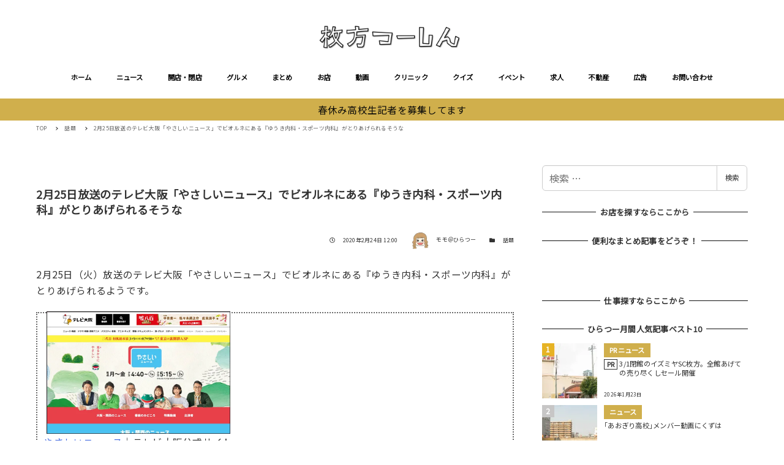

--- FILE ---
content_type: text/html; charset=UTF-8
request_url: https://www.hira2.jp/topic/topic-yasashiinews-20200224.html
body_size: 34865
content:
<!DOCTYPE html>
<html lang="ja" data-sticky-footer="true" data-scrolled="false">

<head>
			<meta charset="UTF-8">
		<meta name="viewport" content="width=device-width, initial-scale=1, minimum-scale=1, viewport-fit=cover">
		<style>
  [data-has-sidebar=true] .c-entry__content>*:not(iframe) {
    width: auto;
  }
  [data-has-sidebar=true] .c-entry__content>iframe[title^=YouTube]{
    aspect-ratio: 16 / 9;
    width: 100%;
    height:auto;
  }
</style><meta name='robots' content='index, follow, max-image-preview:large, max-snippet:-1, max-video-preview:-1' />

	<!-- This site is optimized with the Yoast SEO plugin v19.8 - https://yoast.com/wordpress/plugins/seo/ -->
	<title>2月25日放送のテレビ大阪「やさしいニュース」でビオルネにある『ゆうき内科・スポーツ内科』がとりあげられるそうな - 枚方つーしん</title>
	<link rel="canonical" href="https://www.hira2.jp/topic/topic-yasashiinews-20200224.html" />
	<meta property="og:locale" content="ja_JP" />
	<meta property="og:type" content="article" />
	<meta property="og:title" content="2月25日放送のテレビ大阪「やさしいニュース」でビオルネにある『ゆうき内科・スポーツ内科』がとりあげられるそうな - 枚方つーしん" />
	<meta property="og:description" content="2月25日（火）放送のテレビ大阪「やさしいニュース」でビオルネにある『ゆうき内科・スポーツ内科』がとりあげられるようです。やさしいニュース｜テレビ大阪公式サイト「やさしいニュース」はテレビ大阪で平日の夕方に放送しているロ [&hellip;]" />
	<meta property="og:url" content="https://www.hira2.jp/topic/topic-yasashiinews-20200224.html" />
	<meta property="og:site_name" content="枚方つーしん" />
	<meta property="article:published_time" content="2020-02-24T12:00:29+00:00" />
	<meta property="og:image" content="https://www.hira2.jp/uploads/2021/03/a48dd42f.jpg" />
	<meta property="og:image:width" content="600" />
	<meta property="og:image:height" content="400" />
	<meta property="og:image:type" content="image/jpeg" />
	<meta name="author" content="モモ＠ひらつー" />
	<meta name="twitter:card" content="summary_large_image" />
	<meta name="twitter:label1" content="執筆者" />
	<meta name="twitter:data1" content="モモ＠ひらつー" />
	<script type="application/ld+json" class="yoast-schema-graph">{"@context":"https://schema.org","@graph":[{"@type":"Article","@id":"https://www.hira2.jp/topic/topic-yasashiinews-20200224.html#article","isPartOf":{"@id":"https://www.hira2.jp/topic/topic-yasashiinews-20200224.html"},"author":{"name":"モモ＠ひらつー","@id":"https://www.hira2.jp/#/schema/person/b71a23790704bddd9d9e4b6112b671c5"},"headline":"2月25日放送のテレビ大阪「やさしいニュース」でビオルネにある『ゆうき内科・スポーツ内科』がとりあげられるそうな","datePublished":"2020-02-24T12:00:29+00:00","dateModified":"2020-02-24T12:00:29+00:00","mainEntityOfPage":{"@id":"https://www.hira2.jp/topic/topic-yasashiinews-20200224.html"},"wordCount":2,"publisher":{"@id":"https://www.hira2.jp/#organization"},"image":{"@id":"https://www.hira2.jp/topic/topic-yasashiinews-20200224.html#primaryimage"},"thumbnailUrl":"https://www.hira2.jp/uploads/2021/03/a48dd42f.jpg","keywords":["クリニック","テレビ","ゆうき内科・スポーツ内科","内科","岡本町","枚方ビオルネ","枚方市駅","枚方市駅・枚方公園駅エリア"],"articleSection":["話題"],"inLanguage":"ja"},{"@type":"WebPage","@id":"https://www.hira2.jp/topic/topic-yasashiinews-20200224.html","url":"https://www.hira2.jp/topic/topic-yasashiinews-20200224.html","name":"2月25日放送のテレビ大阪「やさしいニュース」でビオルネにある『ゆうき内科・スポーツ内科』がとりあげられるそうな - 枚方つーしん","isPartOf":{"@id":"https://www.hira2.jp/#website"},"primaryImageOfPage":{"@id":"https://www.hira2.jp/topic/topic-yasashiinews-20200224.html#primaryimage"},"image":{"@id":"https://www.hira2.jp/topic/topic-yasashiinews-20200224.html#primaryimage"},"thumbnailUrl":"https://www.hira2.jp/uploads/2021/03/a48dd42f.jpg","datePublished":"2020-02-24T12:00:29+00:00","dateModified":"2020-02-24T12:00:29+00:00","breadcrumb":{"@id":"https://www.hira2.jp/topic/topic-yasashiinews-20200224.html#breadcrumb"},"inLanguage":"ja","potentialAction":[{"@type":"ReadAction","target":["https://www.hira2.jp/topic/topic-yasashiinews-20200224.html"]}]},{"@type":"ImageObject","inLanguage":"ja","@id":"https://www.hira2.jp/topic/topic-yasashiinews-20200224.html#primaryimage","url":"https://www.hira2.jp/uploads/2021/03/a48dd42f.jpg","contentUrl":"https://www.hira2.jp/uploads/2021/03/a48dd42f.jpg","width":600,"height":400},{"@type":"BreadcrumbList","@id":"https://www.hira2.jp/topic/topic-yasashiinews-20200224.html#breadcrumb","itemListElement":[{"@type":"ListItem","position":1,"name":"ホーム","item":"https://www.hira2.jp/"},{"@type":"ListItem","position":2,"name":"2月25日放送のテレビ大阪「やさしいニュース」でビオルネにある『ゆうき内科・スポーツ内科』がとりあげられるそうな"}]},{"@type":"WebSite","@id":"https://www.hira2.jp/#website","url":"https://www.hira2.jp/","name":"枚方つーしん","description":"-枚方市の雑談ネタをもりもりと！","publisher":{"@id":"https://www.hira2.jp/#organization"},"potentialAction":[{"@type":"SearchAction","target":{"@type":"EntryPoint","urlTemplate":"https://www.hira2.jp/?s={search_term_string}"},"query-input":"required name=search_term_string"}],"inLanguage":"ja"},{"@type":"Organization","@id":"https://www.hira2.jp/#organization","name":"枚方つーしん","url":"https://www.hira2.jp/","sameAs":[],"logo":{"@type":"ImageObject","inLanguage":"ja","@id":"https://www.hira2.jp/#/schema/logo/image/","url":"https://www.hira2.jp/uploads/2020/11/site-logo-e1648706777337.png","contentUrl":"https://www.hira2.jp/uploads/2020/11/site-logo-e1648706777337.png","width":600,"height":100,"caption":"枚方つーしん"},"image":{"@id":"https://www.hira2.jp/#/schema/logo/image/"}},{"@type":"Person","@id":"https://www.hira2.jp/#/schema/person/b71a23790704bddd9d9e4b6112b671c5","name":"モモ＠ひらつー","image":{"@type":"ImageObject","inLanguage":"ja","@id":"https://www.hira2.jp/#/schema/person/image/","url":"https://www.hira2.jp/uploads/2022/09/IMG_5256-96x96.jpg","contentUrl":"https://www.hira2.jp/uploads/2022/09/IMG_5256-96x96.jpg","caption":"モモ＠ひらつー"},"url":"https://www.hira2.jp/author/momoesan0610"}]}</script>
	<!-- / Yoast SEO plugin. -->


<link rel='dns-prefetch' href='//fonts.googleapis.com' />
<link rel='dns-prefetch' href='//s.w.org' />
<link rel='dns-prefetch' href='//www.hira2.jp' />
<link rel='dns-prefetch' href='//www.googletagmanager.com' />
<link rel="alternate" type="application/rss+xml" title="枚方つーしん &raquo; フィード" href="https://www.hira2.jp/feed" />
<link rel="alternate" type="application/rss+xml" title="枚方つーしん &raquo; コメントフィード" href="https://www.hira2.jp/comments/feed" />
		<link rel="profile" href="http://gmpg.org/xfn/11">
				<style id="snow-monkey-custom-logo-size">
.c-site-branding .custom-logo, .wpaw-site-branding__logo .custom-logo { height: 25px; width: 150px; }
@media (min-width: 64em) { .c-site-branding .custom-logo, .wpaw-site-branding__logo .custom-logo { height: 40px; width: 240px; } }
</style>
		<link rel='stylesheet' id='noto-sans-jp-css'  href='https://fonts.googleapis.com/css?family=Noto+Sans+JP%3A400%2C+500%2C+700&display=swap&subset=japanese&ver=1' type='text/css' media='all' />
<link rel='stylesheet' id='slick-carousel-css'  href='https://www.hira2.jp/wp-content/themes/snow-monkey/vendor/inc2734/wp-awesome-widgets/src/assets/packages/slick-carousel/slick/slick.css?ver=1766106948' type='text/css' media='all' />
<link rel='stylesheet' id='slick-carousel-theme-css'  href='https://www.hira2.jp/wp-content/themes/snow-monkey/vendor/inc2734/wp-awesome-widgets/src/assets/packages/slick-carousel/slick/slick-theme.css?ver=1766106948' type='text/css' media='all' />
<link rel='stylesheet' id='wp-awesome-widgets-css'  href='https://www.hira2.jp/wp-content/themes/snow-monkey/vendor/inc2734/wp-awesome-widgets/src/assets/css/app.css?ver=1766106948' type='text/css' media='all' />
<link rel='stylesheet' id='wp-block-library-css'  href='https://www.hira2.jp/wp-includes/css/dist/block-library/style.min.css?ver=6.0.9' type='text/css' media='all' />
<style id='wp-block-library-inline-css' type='text/css'>
.is-style-laugh-monkey-spot-information-1 {
                    padding-right: 24px;
                    padding-left: 24px;
                }
                .is-style-laugh-monkey-spot-information-1 .smb-information__item {
                    border-bottom: 1px solid #ddd;
                    padding-bottom: 14px;
                }
                .is-style-laugh-monkey-spot-information-1 .smb-information__item:not(:first-child) {
                    margin-top: 14px;
                }
                .is-style-laugh-monkey-spot-information-1 .c-row {
                    display: block !important;
                }
                .is-style-laugh-monkey-spot-information-1 .smb-information__item__label {
                    color: #999;
                    font-size: 14px;
                    font-weight: 500;
                    line-height: calc(21 / 14);
                }
                .is-style-laugh-monkey-spot-information-1 .smb-information__item__body {
                    color: #333;
                    font-size: 16px;
                    font-weight: 500;
                    line-height: calc(26 / 16);
                    margin-top: 7px;
                }
</style>
<link rel='stylesheet' id='wp-share-buttons-css'  href='https://www.hira2.jp/wp-content/themes/snow-monkey/vendor/inc2734/wp-share-buttons/src/assets/css/wp-share-buttons.css?ver=1766106948' type='text/css' media='all' />
<link rel='stylesheet' id='wp-like-me-box-css'  href='https://www.hira2.jp/wp-content/themes/snow-monkey/vendor/inc2734/wp-like-me-box/src/assets/css/wp-like-me-box.css?ver=1766106948' type='text/css' media='all' />
<link rel='stylesheet' id='wp-oembed-blog-card-css'  href='https://www.hira2.jp/wp-content/themes/snow-monkey/vendor/inc2734/wp-oembed-blog-card/src/assets/css/app.css?ver=1766106948' type='text/css' media='all' />
<link rel='stylesheet' id='wp-pure-css-gallery-css'  href='https://www.hira2.jp/wp-content/themes/snow-monkey/vendor/inc2734/wp-pure-css-gallery/src/assets/css/wp-pure-css-gallery.css?ver=1766106948' type='text/css' media='all' />
<link rel='stylesheet' id='snow-monkey-app-css'  href='https://www.hira2.jp/wp-content/themes/snow-monkey/assets/css/app/app.css?ver=1766106946' type='text/css' media='all' />
<style id='snow-monkey-app-inline-css' type='text/css'>
:root { --_container-max-width: 1208px;--accent-color: #d0af4c;--dark-accent-color: #907626;--light-accent-color: #e5d39d;--lighter-accent-color: #f4ebd3;--lightest-accent-color: #f7f2e1;--sub-accent-color: #d0af4c;--dark-sub-accent-color: #907626;--light-sub-accent-color: #e5d39d;--lighter-sub-accent-color: #f4ebd3;--lightest-sub-accent-color: #f7f2e1;--header-text-color: #0a0a0a;--overlay-header-text-color: #0a0a0a;--drop-nav-text-color: #0a0a0a;--_half-leading: 0.4;--font-family: "Noto Sans JP",sans-serif;--_base-font-family: var(--font-family);--line-height-sm-small: calc(16 / 14 + var(--_half-leading) * 2);--line-height-sm-normal: calc(16 / 16 + var(--_half-leading) * 2);--line-height-sm-medium: calc(16 / 20 + var(--_half-leading) * 2);--line-height-sm-large: calc(16 / 28 + var(--_half-leading) * 2);--line-height-sm-xlarge: calc(16 / 44 + var(--_half-leading) * 2);--line-height-sm-xxlarge: calc(16 / 76 + var(--_half-leading) * 2);--line-height-sm-xxxlarge: calc(16 / 140 + var(--_half-leading) * 2);--_base-font-size-px: 16px }
html { font-size: 16px;letter-spacing: 0.05rem }
input[type="email"],input[type="number"],input[type="password"],input[type="search"],input[type="tel"],input[type="text"],input[type="url"],textarea { font-size: 16px }
.p-infobar__inner { background-color: #d0af4c }
.p-infobar__content { color: #0a0a0a }
:root { --_container-max-width: 1208px;--accent-color: #d0af4c;--dark-accent-color: #907626;--light-accent-color: #e5d39d;--lighter-accent-color: #f4ebd3;--lightest-accent-color: #f7f2e1;--sub-accent-color: #d0af4c;--dark-sub-accent-color: #907626;--light-sub-accent-color: #e5d39d;--lighter-sub-accent-color: #f4ebd3;--lightest-sub-accent-color: #f7f2e1;--header-text-color: #0a0a0a;--overlay-header-text-color: #0a0a0a;--drop-nav-text-color: #0a0a0a;--_half-leading: 0.4;--font-family: "Noto Sans JP",sans-serif;--_base-font-family: var(--font-family);--line-height-sm-small: calc(16 / 14 + var(--_half-leading) * 2);--line-height-sm-normal: calc(16 / 16 + var(--_half-leading) * 2);--line-height-sm-medium: calc(16 / 20 + var(--_half-leading) * 2);--line-height-sm-large: calc(16 / 28 + var(--_half-leading) * 2);--line-height-sm-xlarge: calc(16 / 44 + var(--_half-leading) * 2);--line-height-sm-xxlarge: calc(16 / 76 + var(--_half-leading) * 2);--line-height-sm-xxxlarge: calc(16 / 140 + var(--_half-leading) * 2);--_base-font-size-px: 16px }
html { font-size: 16px;letter-spacing: 0.05rem }
input[type="email"],input[type="number"],input[type="password"],input[type="search"],input[type="tel"],input[type="text"],input[type="url"],textarea { font-size: 16px }
.p-infobar__inner { background-color: #d0af4c }
.p-infobar__content { color: #0a0a0a }
</style>
<link rel='stylesheet' id='snow-monkey-theme-css'  href='https://www.hira2.jp/wp-content/themes/snow-monkey/assets/css/app/app-theme.css?ver=1766106946' type='text/css' media='all' />
<style id='snow-monkey-theme-inline-css' type='text/css'>
:root { --entry-content-h2-border-left: 1px solid var(--accent-color, #cd162c);--entry-content-h2-background-color: #f7f7f7;--entry-content-h2-padding: calc(var(--_space, 1.76923rem) * 0.25) calc(var(--_space, 1.76923rem) * 0.25) calc(var(--_space, 1.76923rem) * 0.25) calc(var(--_space, 1.76923rem) * 0.5);--entry-content-h3-border-bottom: 1px solid #eee;--entry-content-h3-padding: 0 0 calc(var(--_space, 1.76923rem) * 0.25);--widget-title-display: flex;--widget-title-flex-direction: row;--widget-title-align-items: center;--widget-title-justify-content: center;--widget-title-pseudo-display: block;--widget-title-pseudo-content: "";--widget-title-pseudo-height: 1px;--widget-title-pseudo-background-color: #111;--widget-title-pseudo-flex: 1 0 0%;--widget-title-pseudo-min-width: 20px;--widget-title-before-margin-right: .5em;--widget-title-after-margin-left: .5em }
:root { --entry-content-h2-border-left: 1px solid var(--accent-color, #cd162c);--entry-content-h2-background-color: #f7f7f7;--entry-content-h2-padding: calc(var(--_space, 1.76923rem) * 0.25) calc(var(--_space, 1.76923rem) * 0.25) calc(var(--_space, 1.76923rem) * 0.25) calc(var(--_space, 1.76923rem) * 0.5);--entry-content-h3-border-bottom: 1px solid #eee;--entry-content-h3-padding: 0 0 calc(var(--_space, 1.76923rem) * 0.25);--widget-title-display: flex;--widget-title-flex-direction: row;--widget-title-align-items: center;--widget-title-justify-content: center;--widget-title-pseudo-display: block;--widget-title-pseudo-content: "";--widget-title-pseudo-height: 1px;--widget-title-pseudo-background-color: #111;--widget-title-pseudo-flex: 1 0 0%;--widget-title-pseudo-min-width: 20px;--widget-title-before-margin-right: .5em;--widget-title-after-margin-left: .5em }
</style>
<link rel='stylesheet' id='snow-monkey-heading-widget-area-css'  href='https://www.hira2.jp/wp-content/plugins/snow-monkey-heading-widget-area/dist/css/app.css?ver=1766106944' type='text/css' media='all' />
<link rel='stylesheet' id='snow-monkey-blocks/evaluation-star-css'  href='https://www.hira2.jp/wp-content/plugins/snow-monkey-blocks/dist/block/evaluation-star/style.css?ver=1766106944' type='text/css' media='all' />
<link rel='stylesheet' id='snow-monkey-blocks/accordion-css'  href='https://www.hira2.jp/wp-content/plugins/snow-monkey-blocks/dist/block/accordion/style.css?ver=1766106944' type='text/css' media='all' />
<link rel='stylesheet' id='snow-monkey-blocks/pricing-table-css'  href='https://www.hira2.jp/wp-content/plugins/snow-monkey-blocks/dist/block/pricing-table/style.css?ver=1766106944' type='text/css' media='all' />
<link rel='stylesheet' id='snow-monkey-blocks/categories-list-css'  href='https://www.hira2.jp/wp-content/plugins/snow-monkey-blocks/dist/block/categories-list/style.css?ver=1766106944' type='text/css' media='all' />
<link rel='stylesheet' id='spider-css'  href='https://www.hira2.jp/wp-content/plugins/snow-monkey-blocks/dist/packages/spider/dist/css/spider.css?ver=1766106948' type='text/css' media='all' />
<link rel='stylesheet' id='snow-monkey-blocks/spider-contents-slider-css'  href='https://www.hira2.jp/wp-content/plugins/snow-monkey-blocks/dist/block/spider-contents-slider/style.css?ver=1766106944' type='text/css' media='all' />
<link rel='stylesheet' id='snow-monkey-blocks/slider-css'  href='https://www.hira2.jp/wp-content/plugins/snow-monkey-blocks/dist/block/slider/style.css?ver=1766106944' type='text/css' media='all' />
<link rel='stylesheet' id='snow-monkey-blocks/buttons-css'  href='https://www.hira2.jp/wp-content/plugins/snow-monkey-blocks/dist/block/buttons/style.css?ver=1766106944' type='text/css' media='all' />
<link rel='stylesheet' id='snow-monkey-blocks/information-css'  href='https://www.hira2.jp/wp-content/plugins/snow-monkey-blocks/dist/block/information/style.css?ver=1766106944' type='text/css' media='all' />
<link rel='stylesheet' id='snow-monkey-blocks/section-css'  href='https://www.hira2.jp/wp-content/plugins/snow-monkey-blocks/dist/block/section/style.css?ver=1766106944' type='text/css' media='all' />
<link rel='stylesheet' id='snow-monkey-blocks/taxonomy-terms-css'  href='https://www.hira2.jp/wp-content/plugins/snow-monkey-blocks/dist/block/taxonomy-terms/style.css?ver=1766106944' type='text/css' media='all' />
<link rel='stylesheet' id='snow-monkey-blocks/media-text-css'  href='https://www.hira2.jp/wp-content/plugins/snow-monkey-blocks/dist/block/media-text/style.css?ver=1766106944' type='text/css' media='all' />
<link rel='stylesheet' id='snow-monkey-blocks/faq-css'  href='https://www.hira2.jp/wp-content/plugins/snow-monkey-blocks/dist/block/faq/style.css?ver=1766106944' type='text/css' media='all' />
<link rel='stylesheet' id='snow-monkey-blocks/panels-css'  href='https://www.hira2.jp/wp-content/plugins/snow-monkey-blocks/dist/block/panels/style.css?ver=1766106944' type='text/css' media='all' />
<link rel='stylesheet' id='snow-monkey-blocks/items-css'  href='https://www.hira2.jp/wp-content/plugins/snow-monkey-blocks/dist/block/items/style.css?ver=1766106944' type='text/css' media='all' />
<link rel='stylesheet' id='snow-monkey-blocks/section-break-the-grid-css'  href='https://www.hira2.jp/wp-content/plugins/snow-monkey-blocks/dist/block/section-break-the-grid/style.css?ver=6.0.9' type='text/css' media='all' />
<link rel='stylesheet' id='snow-monkey-blocks/btn-css'  href='https://www.hira2.jp/wp-content/plugins/snow-monkey-blocks/dist/block/btn/style.css?ver=1766106944' type='text/css' media='all' />
<link rel='stylesheet' id='snow-monkey-blocks/spider-pickup-slider-css'  href='https://www.hira2.jp/wp-content/plugins/snow-monkey-blocks/dist/block/spider-pickup-slider/style.css?ver=1766106944' type='text/css' media='all' />
<link rel='stylesheet' id='snow-monkey-blocks/spider-slider-css'  href='https://www.hira2.jp/wp-content/plugins/snow-monkey-blocks/dist/block/spider-slider/style.css?ver=1766106944' type='text/css' media='all' />
<link rel='stylesheet' id='snow-monkey-blocks/tabs-css'  href='https://www.hira2.jp/wp-content/plugins/snow-monkey-blocks/dist/block/tabs/style.css?ver=1766106944' type='text/css' media='all' />
<link rel='stylesheet' id='snow-monkey-blocks/container-css'  href='https://www.hira2.jp/wp-content/plugins/snow-monkey-blocks/dist/block/container/style.css?ver=1766106944' type='text/css' media='all' />
<link rel='stylesheet' id='snow-monkey-blocks/btn-box-css'  href='https://www.hira2.jp/wp-content/plugins/snow-monkey-blocks/dist/block/btn-box/style.css?ver=1766106944' type='text/css' media='all' />
<link rel='stylesheet' id='snow-monkey-blocks/rating-box-css'  href='https://www.hira2.jp/wp-content/plugins/snow-monkey-blocks/dist/block/rating-box/style.css?ver=1766106944' type='text/css' media='all' />
<link rel='stylesheet' id='snow-monkey-blocks/section-with-bgimage-css'  href='https://www.hira2.jp/wp-content/plugins/snow-monkey-blocks/dist/block/section-with-bgimage/style.css?ver=1766106944' type='text/css' media='all' />
<link rel='stylesheet' id='snow-monkey-blocks/section-with-bgvideo-css'  href='https://www.hira2.jp/wp-content/plugins/snow-monkey-blocks/dist/block/section-with-bgvideo/style.css?ver=1766106944' type='text/css' media='all' />
<link rel='stylesheet' id='snow-monkey-blocks/testimonial-css'  href='https://www.hira2.jp/wp-content/plugins/snow-monkey-blocks/dist/block/testimonial/style.css?ver=1766106944' type='text/css' media='all' />
<link rel='stylesheet' id='snow-monkey-blocks/countdown-css'  href='https://www.hira2.jp/wp-content/plugins/snow-monkey-blocks/dist/block/countdown/style.css?ver=1766106944' type='text/css' media='all' />
<link rel='stylesheet' id='snow-monkey-blocks/list-css'  href='https://www.hira2.jp/wp-content/plugins/snow-monkey-blocks/dist/block/list/style.css?ver=1766106944' type='text/css' media='all' />
<link rel='stylesheet' id='snow-monkey-blocks/price-menu-css'  href='https://www.hira2.jp/wp-content/plugins/snow-monkey-blocks/dist/block/price-menu/style.css?ver=1766106944' type='text/css' media='all' />
<link rel='stylesheet' id='snow-monkey-blocks/step-css'  href='https://www.hira2.jp/wp-content/plugins/snow-monkey-blocks/dist/block/step/style.css?ver=1766106944' type='text/css' media='all' />
<link rel='stylesheet' id='snow-monkey-blocks/alert-css'  href='https://www.hira2.jp/wp-content/plugins/snow-monkey-blocks/dist/block/alert/style.css?ver=1766106944' type='text/css' media='all' />
<link rel='stylesheet' id='snow-monkey-blocks/balloon-css'  href='https://www.hira2.jp/wp-content/plugins/snow-monkey-blocks/dist/block/balloon/style.css?ver=1766106944' type='text/css' media='all' />
<link rel='stylesheet' id='snow-monkey-blocks/directory-structure-css'  href='https://www.hira2.jp/wp-content/plugins/snow-monkey-blocks/dist/block/directory-structure/style.css?ver=1766106944' type='text/css' media='all' />
<link rel='stylesheet' id='snow-monkey-blocks/section-side-heading-css'  href='https://www.hira2.jp/wp-content/plugins/snow-monkey-blocks/dist/block/section-side-heading/style.css?ver=1766106944' type='text/css' media='all' />
<link rel='stylesheet' id='snow-monkey-blocks/box-css'  href='https://www.hira2.jp/wp-content/plugins/snow-monkey-blocks/dist/block/box/style.css?ver=1766106944' type='text/css' media='all' />
<link rel='stylesheet' id='snow-monkey-blocks-css'  href='https://www.hira2.jp/wp-content/plugins/snow-monkey-blocks/dist/css/blocks.css?ver=1766106944' type='text/css' media='all' />
<link rel='stylesheet' id='snow-monkey-snow-monkey-blocks-app-css'  href='https://www.hira2.jp/wp-content/themes/snow-monkey/assets/css/dependency/snow-monkey-blocks/app.css?ver=1766106946' type='text/css' media='all' />
<link rel='stylesheet' id='snow-monkey-snow-monkey-blocks-theme-css'  href='https://www.hira2.jp/wp-content/themes/snow-monkey/assets/css/dependency/snow-monkey-blocks/app-theme.css?ver=1766106946' type='text/css' media='all' />
<style id='global-styles-inline-css' type='text/css'>
body{--wp--preset--color--black: #000000;--wp--preset--color--cyan-bluish-gray: #abb8c3;--wp--preset--color--white: #ffffff;--wp--preset--color--pale-pink: #f78da7;--wp--preset--color--vivid-red: #cf2e2e;--wp--preset--color--luminous-vivid-orange: #ff6900;--wp--preset--color--luminous-vivid-amber: #fcb900;--wp--preset--color--light-green-cyan: #7bdcb5;--wp--preset--color--vivid-green-cyan: #00d084;--wp--preset--color--pale-cyan-blue: #8ed1fc;--wp--preset--color--vivid-cyan-blue: #0693e3;--wp--preset--color--vivid-purple: #9b51e0;--wp--preset--color--text-color: #333;--wp--preset--color--dark-gray: #999;--wp--preset--color--gray: #ccc;--wp--preset--color--very-light-gray: #eee;--wp--preset--color--lightest-grey: #f7f7f7;--wp--preset--color--accent-color: #d0af4c;--wp--preset--color--sub-accent-color: #d0af4c;--wp--preset--gradient--vivid-cyan-blue-to-vivid-purple: linear-gradient(135deg,rgba(6,147,227,1) 0%,rgb(155,81,224) 100%);--wp--preset--gradient--light-green-cyan-to-vivid-green-cyan: linear-gradient(135deg,rgb(122,220,180) 0%,rgb(0,208,130) 100%);--wp--preset--gradient--luminous-vivid-amber-to-luminous-vivid-orange: linear-gradient(135deg,rgba(252,185,0,1) 0%,rgba(255,105,0,1) 100%);--wp--preset--gradient--luminous-vivid-orange-to-vivid-red: linear-gradient(135deg,rgba(255,105,0,1) 0%,rgb(207,46,46) 100%);--wp--preset--gradient--very-light-gray-to-cyan-bluish-gray: linear-gradient(135deg,rgb(238,238,238) 0%,rgb(169,184,195) 100%);--wp--preset--gradient--cool-to-warm-spectrum: linear-gradient(135deg,rgb(74,234,220) 0%,rgb(151,120,209) 20%,rgb(207,42,186) 40%,rgb(238,44,130) 60%,rgb(251,105,98) 80%,rgb(254,248,76) 100%);--wp--preset--gradient--blush-light-purple: linear-gradient(135deg,rgb(255,206,236) 0%,rgb(152,150,240) 100%);--wp--preset--gradient--blush-bordeaux: linear-gradient(135deg,rgb(254,205,165) 0%,rgb(254,45,45) 50%,rgb(107,0,62) 100%);--wp--preset--gradient--luminous-dusk: linear-gradient(135deg,rgb(255,203,112) 0%,rgb(199,81,192) 50%,rgb(65,88,208) 100%);--wp--preset--gradient--pale-ocean: linear-gradient(135deg,rgb(255,245,203) 0%,rgb(182,227,212) 50%,rgb(51,167,181) 100%);--wp--preset--gradient--electric-grass: linear-gradient(135deg,rgb(202,248,128) 0%,rgb(113,206,126) 100%);--wp--preset--gradient--midnight: linear-gradient(135deg,rgb(2,3,129) 0%,rgb(40,116,252) 100%);--wp--preset--duotone--dark-grayscale: url('#wp-duotone-dark-grayscale');--wp--preset--duotone--grayscale: url('#wp-duotone-grayscale');--wp--preset--duotone--purple-yellow: url('#wp-duotone-purple-yellow');--wp--preset--duotone--blue-red: url('#wp-duotone-blue-red');--wp--preset--duotone--midnight: url('#wp-duotone-midnight');--wp--preset--duotone--magenta-yellow: url('#wp-duotone-magenta-yellow');--wp--preset--duotone--purple-green: url('#wp-duotone-purple-green');--wp--preset--duotone--blue-orange: url('#wp-duotone-blue-orange');--wp--preset--font-size--small: 13px;--wp--preset--font-size--medium: 20px;--wp--preset--font-size--large: 36px;--wp--preset--font-size--x-large: 42px;--wp--preset--font-size--sm-small: 14px;--wp--preset--font-size--sm-normal: 16px;--wp--preset--font-size--sm-medium: 20px;--wp--preset--font-size--sm-large: 28px;--wp--preset--font-size--sm-xlarge: 44px;--wp--preset--font-size--sm-xxlarge: 76px;--wp--preset--font-size--sm-xxxlarge: 140px;}body { margin: 0; }.wp-site-blocks > .alignleft { float: left; margin-right: 2em; }.wp-site-blocks > .alignright { float: right; margin-left: 2em; }.wp-site-blocks > .aligncenter { justify-content: center; margin-left: auto; margin-right: auto; }.has-black-color{color: var(--wp--preset--color--black) !important;}.has-cyan-bluish-gray-color{color: var(--wp--preset--color--cyan-bluish-gray) !important;}.has-white-color{color: var(--wp--preset--color--white) !important;}.has-pale-pink-color{color: var(--wp--preset--color--pale-pink) !important;}.has-vivid-red-color{color: var(--wp--preset--color--vivid-red) !important;}.has-luminous-vivid-orange-color{color: var(--wp--preset--color--luminous-vivid-orange) !important;}.has-luminous-vivid-amber-color{color: var(--wp--preset--color--luminous-vivid-amber) !important;}.has-light-green-cyan-color{color: var(--wp--preset--color--light-green-cyan) !important;}.has-vivid-green-cyan-color{color: var(--wp--preset--color--vivid-green-cyan) !important;}.has-pale-cyan-blue-color{color: var(--wp--preset--color--pale-cyan-blue) !important;}.has-vivid-cyan-blue-color{color: var(--wp--preset--color--vivid-cyan-blue) !important;}.has-vivid-purple-color{color: var(--wp--preset--color--vivid-purple) !important;}.has-text-color-color{color: var(--wp--preset--color--text-color) !important;}.has-dark-gray-color{color: var(--wp--preset--color--dark-gray) !important;}.has-gray-color{color: var(--wp--preset--color--gray) !important;}.has-very-light-gray-color{color: var(--wp--preset--color--very-light-gray) !important;}.has-lightest-grey-color{color: var(--wp--preset--color--lightest-grey) !important;}.has-accent-color-color{color: var(--wp--preset--color--accent-color) !important;}.has-sub-accent-color-color{color: var(--wp--preset--color--sub-accent-color) !important;}.has-black-background-color{background-color: var(--wp--preset--color--black) !important;}.has-cyan-bluish-gray-background-color{background-color: var(--wp--preset--color--cyan-bluish-gray) !important;}.has-white-background-color{background-color: var(--wp--preset--color--white) !important;}.has-pale-pink-background-color{background-color: var(--wp--preset--color--pale-pink) !important;}.has-vivid-red-background-color{background-color: var(--wp--preset--color--vivid-red) !important;}.has-luminous-vivid-orange-background-color{background-color: var(--wp--preset--color--luminous-vivid-orange) !important;}.has-luminous-vivid-amber-background-color{background-color: var(--wp--preset--color--luminous-vivid-amber) !important;}.has-light-green-cyan-background-color{background-color: var(--wp--preset--color--light-green-cyan) !important;}.has-vivid-green-cyan-background-color{background-color: var(--wp--preset--color--vivid-green-cyan) !important;}.has-pale-cyan-blue-background-color{background-color: var(--wp--preset--color--pale-cyan-blue) !important;}.has-vivid-cyan-blue-background-color{background-color: var(--wp--preset--color--vivid-cyan-blue) !important;}.has-vivid-purple-background-color{background-color: var(--wp--preset--color--vivid-purple) !important;}.has-text-color-background-color{background-color: var(--wp--preset--color--text-color) !important;}.has-dark-gray-background-color{background-color: var(--wp--preset--color--dark-gray) !important;}.has-gray-background-color{background-color: var(--wp--preset--color--gray) !important;}.has-very-light-gray-background-color{background-color: var(--wp--preset--color--very-light-gray) !important;}.has-lightest-grey-background-color{background-color: var(--wp--preset--color--lightest-grey) !important;}.has-accent-color-background-color{background-color: var(--wp--preset--color--accent-color) !important;}.has-sub-accent-color-background-color{background-color: var(--wp--preset--color--sub-accent-color) !important;}.has-black-border-color{border-color: var(--wp--preset--color--black) !important;}.has-cyan-bluish-gray-border-color{border-color: var(--wp--preset--color--cyan-bluish-gray) !important;}.has-white-border-color{border-color: var(--wp--preset--color--white) !important;}.has-pale-pink-border-color{border-color: var(--wp--preset--color--pale-pink) !important;}.has-vivid-red-border-color{border-color: var(--wp--preset--color--vivid-red) !important;}.has-luminous-vivid-orange-border-color{border-color: var(--wp--preset--color--luminous-vivid-orange) !important;}.has-luminous-vivid-amber-border-color{border-color: var(--wp--preset--color--luminous-vivid-amber) !important;}.has-light-green-cyan-border-color{border-color: var(--wp--preset--color--light-green-cyan) !important;}.has-vivid-green-cyan-border-color{border-color: var(--wp--preset--color--vivid-green-cyan) !important;}.has-pale-cyan-blue-border-color{border-color: var(--wp--preset--color--pale-cyan-blue) !important;}.has-vivid-cyan-blue-border-color{border-color: var(--wp--preset--color--vivid-cyan-blue) !important;}.has-vivid-purple-border-color{border-color: var(--wp--preset--color--vivid-purple) !important;}.has-text-color-border-color{border-color: var(--wp--preset--color--text-color) !important;}.has-dark-gray-border-color{border-color: var(--wp--preset--color--dark-gray) !important;}.has-gray-border-color{border-color: var(--wp--preset--color--gray) !important;}.has-very-light-gray-border-color{border-color: var(--wp--preset--color--very-light-gray) !important;}.has-lightest-grey-border-color{border-color: var(--wp--preset--color--lightest-grey) !important;}.has-accent-color-border-color{border-color: var(--wp--preset--color--accent-color) !important;}.has-sub-accent-color-border-color{border-color: var(--wp--preset--color--sub-accent-color) !important;}.has-vivid-cyan-blue-to-vivid-purple-gradient-background{background: var(--wp--preset--gradient--vivid-cyan-blue-to-vivid-purple) !important;}.has-light-green-cyan-to-vivid-green-cyan-gradient-background{background: var(--wp--preset--gradient--light-green-cyan-to-vivid-green-cyan) !important;}.has-luminous-vivid-amber-to-luminous-vivid-orange-gradient-background{background: var(--wp--preset--gradient--luminous-vivid-amber-to-luminous-vivid-orange) !important;}.has-luminous-vivid-orange-to-vivid-red-gradient-background{background: var(--wp--preset--gradient--luminous-vivid-orange-to-vivid-red) !important;}.has-very-light-gray-to-cyan-bluish-gray-gradient-background{background: var(--wp--preset--gradient--very-light-gray-to-cyan-bluish-gray) !important;}.has-cool-to-warm-spectrum-gradient-background{background: var(--wp--preset--gradient--cool-to-warm-spectrum) !important;}.has-blush-light-purple-gradient-background{background: var(--wp--preset--gradient--blush-light-purple) !important;}.has-blush-bordeaux-gradient-background{background: var(--wp--preset--gradient--blush-bordeaux) !important;}.has-luminous-dusk-gradient-background{background: var(--wp--preset--gradient--luminous-dusk) !important;}.has-pale-ocean-gradient-background{background: var(--wp--preset--gradient--pale-ocean) !important;}.has-electric-grass-gradient-background{background: var(--wp--preset--gradient--electric-grass) !important;}.has-midnight-gradient-background{background: var(--wp--preset--gradient--midnight) !important;}.has-small-font-size{font-size: var(--wp--preset--font-size--small) !important;}.has-medium-font-size{font-size: var(--wp--preset--font-size--medium) !important;}.has-large-font-size{font-size: var(--wp--preset--font-size--large) !important;}.has-x-large-font-size{font-size: var(--wp--preset--font-size--x-large) !important;}.has-sm-small-font-size{font-size: var(--wp--preset--font-size--sm-small) !important;}.has-sm-normal-font-size{font-size: var(--wp--preset--font-size--sm-normal) !important;}.has-sm-medium-font-size{font-size: var(--wp--preset--font-size--sm-medium) !important;}.has-sm-large-font-size{font-size: var(--wp--preset--font-size--sm-large) !important;}.has-sm-xlarge-font-size{font-size: var(--wp--preset--font-size--sm-xlarge) !important;}.has-sm-xxlarge-font-size{font-size: var(--wp--preset--font-size--sm-xxlarge) !important;}.has-sm-xxxlarge-font-size{font-size: var(--wp--preset--font-size--sm-xxxlarge) !important;}
</style>
<link rel='stylesheet' id='footer-above-sns-widget-area-style-css'  href='https://www.hira2.jp/wp-content/plugins/laugh-monkey-widget-area-footer-above-sns/style.css?ver=1766106940' type='text/css' media='all' />
<link rel='stylesheet' id='spot-below-breadcrumbs-widget-area-style-css'  href='https://www.hira2.jp/wp-content/plugins/laugh-monkey-widget-area-spot/style.css?ver=1766106940' type='text/css' media='all' />
<link rel='stylesheet' id='snow-monkey-bbpress-support-css'  href='https://www.hira2.jp/wp-content/plugins/snow-monkey-bbpress-support/assets/css/bbpress.min.css?ver=1766106942' type='text/css' media='all' />
<link rel='stylesheet' id='snow-monkey-blocks-background-parallax-css'  href='https://www.hira2.jp/wp-content/plugins/snow-monkey-blocks/dist/css/background-parallax.css?ver=1766106944' type='text/css' media='all' />
<link rel='stylesheet' id='snow-monkey-editor-css'  href='https://www.hira2.jp/wp-content/plugins/snow-monkey-editor/dist/css/app.css?ver=1766106944' type='text/css' media='all' />
<link rel='stylesheet' id='snow-monkey-footer-cta-css'  href='https://www.hira2.jp/wp-content/plugins/snow-monkey-footer-cta/dist/css/app.min.css?ver=1766106944' type='text/css' media='all' />
<style id='snow-monkey-footer-cta-inline-css' type='text/css'>
.p-footer-cta.p-footer-cta { background-color: rgba(238,238,238, 1) }
.p-footer-cta__primary-btn { background-color: #fab82b }
@media (min-width: 64em) { .p-footer-cta__primary-btn:hover,.p-footer-cta__primary-btn:active,.p-footer-cta__primary-btn:focus { background-color: #f9b012 } }
.p-footer-cta__secondary-btn { background-color: #fab82b }
@media (min-width: 64em) { .p-footer-cta__secondary-btn:hover,.p-footer-cta__secondary-btn:active,.p-footer-cta__secondary-btn:focus { background-color: #f9b012 } }
.p-footer-cta__text { color: #333 }
</style>
<link rel='stylesheet' id='snow-monkey-block-library-app-css'  href='https://www.hira2.jp/wp-content/themes/snow-monkey/assets/css/block-library/app.css?ver=1766106946' type='text/css' media='all' />
<link rel='stylesheet' id='snow-monkey-block-library-theme-css'  href='https://www.hira2.jp/wp-content/themes/snow-monkey/assets/css/block-library/app-theme.css?ver=1766106946' type='text/css' media='all' />
<link rel='stylesheet' id='snow-monkey-custom-widgets-app-css'  href='https://www.hira2.jp/wp-content/themes/snow-monkey/assets/css/custom-widgets/app.css?ver=1766106946' type='text/css' media='all' />
<link rel='stylesheet' id='snow-monkey-custom-widgets-theme-css'  href='https://www.hira2.jp/wp-content/themes/snow-monkey/assets/css/custom-widgets/app-theme.css?ver=1766106946' type='text/css' media='all' />
<link rel='stylesheet' id='snow-monkey-dropdown-navigation-css'  href='https://www.hira2.jp/wp-content/plugins/snow-monkey-dropdown-navigation/dist/css/app.css?ver=1766106942' type='text/css' media='all' />
<link rel='stylesheet' id='laugh-monkey-css'  href='https://www.hira2.jp/wp-content/plugins/laugh-monkey/design-skin.css?ver=1766106940' type='text/css' media='all' />
<script type='text/javascript' src='https://www.hira2.jp/wp-content/plugins/snow-monkey-blocks/dist/packages/spider/dist/js/spider.js?ver=1766106948' id='spider-js'></script>
<script type='text/javascript' src='https://www.hira2.jp/wp-content/plugins/snow-monkey-blocks/dist/block/spider-pickup-slider/script.js?ver=1766106944' id='snow-monkey-blocks/spider-pickup-slider-js'></script>
<script type='text/javascript' src='https://www.hira2.jp/wp-content/plugins/snow-monkey-blocks/dist/block/spider-slider/script.js?ver=1766106944' id='snow-monkey-blocks/spider-slider-js'></script>
<script type='text/javascript' src='https://www.hira2.jp/wp-includes/js/jquery/jquery.min.js?ver=3.6.0' id='jquery-core-js'></script>
<script type='text/javascript' src='https://www.hira2.jp/wp-includes/js/jquery/jquery-migrate.min.js?ver=3.3.2' id='jquery-migrate-js'></script>
<link rel="https://api.w.org/" href="https://www.hira2.jp/wp-json/" /><link rel="alternate" type="application/json" href="https://www.hira2.jp/wp-json/wp/v2/posts/80447" /><link rel="EditURI" type="application/rsd+xml" title="RSD" href="https://www.hira2.jp/xmlrpc.php?rsd" />
<link rel="wlwmanifest" type="application/wlwmanifest+xml" href="https://www.hira2.jp/wp-includes/wlwmanifest.xml" /> 
<meta name="generator" content="WordPress 6.0.9" />
<link rel='shortlink' href='https://www.hira2.jp/?p=80447' />
<link rel="alternate" type="application/json+oembed" href="https://www.hira2.jp/wp-json/oembed/1.0/embed?url=https%3A%2F%2Fwww.hira2.jp%2Ftopic%2Ftopic-yasashiinews-20200224.html" />
<link rel="alternate" type="text/xml+oembed" href="https://www.hira2.jp/wp-json/oembed/1.0/embed?url=https%3A%2F%2Fwww.hira2.jp%2Ftopic%2Ftopic-yasashiinews-20200224.html&#038;format=xml" />
<meta name="generator" content="Site Kit by Google 1.131.0" /><!-- spotのAD非表示制御-->
<script src="https://ajax.googleapis.com/ajax/libs/jquery/3.6.0/jquery.min.js"></script>
<script>
jQuery(function($){
$(function()  {
    if(document.URL.match(/spot/)) {
        $('.mainsubject').remove();
        $('.removehead').remove();
    } else {}
    });
});
</script>
<!-- /spotのAD非表示制御-->

<!-- 記事中の位置制御のjQuery記述 20250120更新-->
<script>
    
    jQuery(function ($) { 
      
    $(function () {
       // subject1を3番目の<p>タグの後に挿入
       var target1 = $('.c-entry__content.p-entry-content p:nth-of-type(3)'); 
       if (target1.length > 0) { $('.subject1').insertAfter(target1); }
        // subject2を6番目の<p>タグの後に挿入
       var target2 = $('.c-entry__content.p-entry-content p:nth-of-type(6)'); 
       if (target2.length > 0) { $('.subject2').insertAfter(target2); } }); });
</script>

<!-- /記事中の位置制御のjQuery記述 20250120更新-->

<!-- gam head -->

<script async='async' src="https://flux-cdn.com/client/datatailor/hira2.min.js"></script>
<script type="text/javascript">
  window.pbjs = window.pbjs || {que: []};
</script>

<script async='async' src='https://securepubads.g.doubleclick.net/tag/js/gpt.js'></script>
<script type="text/javascript">
  window.googletag = window.googletag || {cmd: []};
</script>

<script type="text/javascript">
  window.fluxtag = {
    readyBids: {
      prebid: false,
      amazon: false,
      google: false
    },
    failSafeTimeout: 3e3,
    isFn: function isFn(object) {
      var _t = 'Function';
      var toString = Object.prototype.toString;
      return toString.call(object) === '[object ' + _t + ']';
    },
    launchAdServer: function() {
      if (!fluxtag.readyBids.prebid || !fluxtag.readyBids.amazon) {
        return;
      }
      fluxtag.requestAdServer();
    },
    requestAdServer: function() {
      if (!fluxtag.readyBids.google) {
        fluxtag.readyBids.google = true;
        googletag.cmd.push(function () {
          if (!!(pbjs.setTargetingForGPTAsync) && fluxtag.isFn(pbjs.setTargetingForGPTAsync)) {
            pbjs.que.push(function () {
              pbjs.setTargetingForGPTAsync();
            });
          }
          googletag.pubads().refresh();
        });
      }
    }
  };
</script>

<script type="text/javascript">
  setTimeout(function() {
    fluxtag.requestAdServer();
  }, fluxtag.failSafeTimeout);
</script>

<!-- APS head -->
<script type='text/javascript'>
  ! function (a9, a, p, s, t, A, g) {
    if (a[a9]) return;

    function q(c, r) {
      a[a9]._Q.push([c, r])
    }
    a[a9] = {
      init: function () {
        q("i", arguments)
      },
      fetchBids: function () {
        q("f", arguments)
      },
      setDisplayBids: function () {},
      targetingKeys: function () {
        return []
      },
      _Q: []
    };
    A = p.createElement(s);
    A.async = !0;
    A.src = t;
    g = p.getElementsByTagName(s)[0];
    g.parentNode.insertBefore(A, g)
  }("apstag", window, document, "script", "//c.amazon-adsystem.com/aax2/apstag.js");
  apstag.init({
    pubID: '6beb484a-4d36-4d32-a872-ddec14e5f2f0',
    adServer: 'googletag',
    bidTimeout: 1e3
  });

  var apsSlots = [];
  var windowWidth = window.innerWidth;
  var windowSm = 1024;
  if (windowWidth <= windowSm) {
    apsSlots = [
      {
        slotID: 'div-gpt-ad-res_middle_1strec',
        slotName: '/9422967/hira2_res_middle_1strec_all_114002',
        sizes:[[300, 250],[336,280]]
      },
      {
        slotID: 'div-gpt-ad-res_middle_2ndrec',
        slotName: '/9422967/hira2_res_middle_2ndrec_all_114003',
        sizes:[[300, 250],[336,280],[300,600]]
      },
      {
        slotID: 'div-gpt-ad-res_inread_1strec',
        slotName: '/9422967/hira2_res_middle_2ndrec_all_114003',
        sizes:[[300, 250]]
      },
      {
        slotID: 'div-gpt-ad-res_inread_2ndrec',
        slotName: '/9422967/hira2_res_middle_2ndrec_all_114003',
        sizes:[[300, 250]]
      },
      {
        slotID: 'div-gpt-ad-res_footer_overlay',
        slotName: '/9422967/hira2_res_footer_overlay_all_114092',
        sizes:[[320, 100], [320, 80], [320, 50], [320, 110]]
      },
      {
        slotID: 'div-gpt-ad-res_footer_overlaytop',
        slotName: '/9422967/hira2_res_footer_overlaytop_top_114092',
        sizes:[[320, 80], [320, 50]]
      },
    ];
  } else {
    apsSlots = [
      {
        slotID: 'div-gpt-ad-res_column_6threc',
        slotName: '/9422967/hira2_res_column_6threc_all_114016',
        sizes:[[300, 250]]
      },
      {
        slotID: 'div-gpt-ad-res_column_7threc',
        slotName: '/9422967/hira2_res_column_7threc_all_114017',
        sizes:[[300, 250]]
      },
      {
        slotID: 'div-gpt-ad-res_middleleft_1strec',
        slotName: '/9422967/hira2_res_middleleft_1strec_all_114001',
        sizes:[[300, 250]]
      },
      {
        slotID: 'div-gpt-ad-res_middleright_1strec',
        slotName: '/9422967/hira2_res_middleright_1strec_all_114002',
        sizes:[[300, 250]]
      },
      {
        slotID: 'div-gpt-ad-res_inread_1strec',
        slotName: '/9422967/hira2_res_middle_2ndrec_all_114003',
        sizes:[[300, 250]]
      },
      {
        slotID: 'div-gpt-ad-res_inread_2ndrec',
        slotName: '/9422967/hira2_res_middle_2ndrec_all_114003',
        sizes:[[300, 250],[336,280]]
      },
    ];
  }
  apstag.fetchBids({
    slots: apsSlots
  }, function (bids) {
    googletag.cmd.push(function () {
      apstag.setDisplayBids();
      fluxtag.readyBids.amazon = true;
      fluxtag.launchAdServer();
    });
  });
</script>
<!-- /APS head -->

<script type="text/javascript">
var isTieUpPage = location.pathname.split("/")[1];
var isPassUrl = location.pathname.split("/")[2];
googletag.cmd.push(function () {
    var mappingOverlay = googletag.sizeMapping().
          addSize([0, 0], [[1, 1], [320, 100], [320, 80], [320, 50], [320, 110]]).
          addSize([1024, 0], []).
          build();
    var mappingOverlayTop = googletag.sizeMapping().
          addSize([0, 0], [[1, 1], [320, 80], [320, 50]]).
          addSize([1024, 0], []).
          build();
    var mappingBanner = googletag.sizeMapping().
          addSize([0, 0], [[1, 1], [300, 100], [320, 100], [320, 50], [320, 80]]).
          addSize([1024, 0], [728, 90]).
          build();
    var mappingColumn = googletag.sizeMapping().
          addSize([0, 0], []).
          addSize([1024, 0], [[1, 1], [300, 250]]).
          build();      
    var mappingRec1 = googletag.sizeMapping().
          addSize([0, 0], [[1, 1], [300, 250],[336,280]]).
          addSize([1024, 0], []).
          build();
    var mappingRec3 = googletag.sizeMapping().
          addSize([0, 0], [[1, 1],  [300, 250],[336,280],[300,600]]).
          addSize([1024, 0], []).
          build();
    var inread = googletag.sizeMapping().
          addSize([0, 0], [[1, 1],  [300, 250],[336,280]]).
          addSize([1024, 0], [[1, 1],[300, 250]]).
          build();
  googletag.defineSlot('/9422967/hira2_res_column_1strec_all_114011', [300, 250], 'div-gpt-ad-res_column_1strec')
  .defineSizeMapping(mappingColumn).addService(googletag.pubads());
  googletag.defineSlot('/9422967/hira2_res_column_2ndrec_all_114012', [300, 250], 'div-gpt-ad-res_column_2ndrec')
  .defineSizeMapping(mappingColumn).addService(googletag.pubads());
  googletag.defineSlot('/9422967/hira2_res_column_4threc_all_114014', [300, 250], 'div-gpt-ad-res_column_4threc')
  .defineSizeMapping(mappingColumn).addService(googletag.pubads());
  googletag.defineSlot('/9422967/hira2_res_column_6threc_all_114016', [300, 250], 'div-gpt-ad-res_column_6threc')
  .defineSizeMapping(mappingColumn).addService(googletag.pubads());
  googletag.defineSlot('/9422967/hira2_res_column_7threc_all_114017', [300, 250], 'div-gpt-ad-res_column_7threc')
  .defineSizeMapping(mappingColumn).addService(googletag.pubads());
  googletag.defineSlot('/9422967/hira2_res_middleleft_1strec_all_114001', [300, 250], 'div-gpt-ad-res_middleleft_1strec')
  .defineSizeMapping(mappingColumn).addService(googletag.pubads());
  googletag.defineSlot('/9422967/hira2_res_middleright_1strec_all_114002', [300, 250], 'div-gpt-ad-res_middleright_1strec')
  .defineSizeMapping(mappingColumn).addService(googletag.pubads());
  googletag.defineSlot('/9422967/hira2_res_header_1stbanner_all_114001', [[728, 90], [300, 100], [320, 100], [320, 50],  [320, 80]], 'div-gpt-ad-res_header_1stbanner')
  .defineSizeMapping(mappingBanner).addService(googletag.pubads());
  googletag.defineSlot('/9422967/hira2_res_middle_1strec_all_114002', [[300, 250],[336,280]], 'div-gpt-ad-res_middle_1strec')
  .defineSizeMapping(mappingRec1).addService(googletag.pubads());
  googletag.defineSlot('/9422967/hira2_res_middle_2ndrec_all_114003', [[300, 250],[336,280],[300,600]], 'div-gpt-ad-res_middle_2ndrec')        
  .defineSizeMapping(mappingRec3).addService(googletag.pubads());
  googletag.defineSlot('/9422967/hira2_sp_middle_1strec_all_112002', [[300, 250],[336,280]], 'div-gpt-ad-sp_middle_1strec')
  .defineSizeMapping(mappingRec1).addService(googletag.pubads());
  googletag.defineSlot('/9422967/hira2_res_inread_1strec_all_114006',[[1, 1], [300, 250]], 'div-gpt-ad-res_inread_1strec')
  .defineSizeMapping(inread).addService(googletag.pubads());
  googletag.defineSlot('/9422967/hira2_res_inread_2ndrec_all_114007',[[1, 1], [300, 250],[336,280]], 'div-gpt-ad-res_inread_2ndrec')
  .defineSizeMapping(inread).addService(googletag.pubads());
  googletag.defineSlot('/9422967/hira2_res_footer_overlay_all_114092', [[320, 100], [320, 80], [320, 50], [320, 110]], 'div-gpt-ad-res_footer_overlay')
  .defineSizeMapping(mappingOverlay).addService(googletag.pubads());
  googletag.defineSlot('/9422967/hira2_res_footer_overlaytop_top_114092', [[320, 80], [320, 50], [1, 1]], 'div-gpt-ad-res_footer_overlaytop')
  .defineSizeMapping(mappingOverlayTop).addService(googletag.pubads());
  googletag.defineSlot('/9422967/hira2_res_middle_1stbanner_all_114002',[[300, 100],  [1, 1]], 'div-gpt-ad-res_middle_1stbanner')
  .addService(googletag.pubads());
    googletag.pubads().setTargeting("isTieUpPage", isTieUpPage);
    googletag.pubads().setTargeting("isPassUrl", isPassUrl);
    googletag.pubads().setTargeting("env","live");
    googletag.pubads().enableSingleRequest();
    googletag.pubads().disableInitialLoad();
    googletag.pubads().collapseEmptyDivs();
    googletag.pubads().setTargeting("path",location.pathname);
    googletag.enableServices();

    if (!!(window.pbFlux) && !!(window.pbFlux.prebidBidder) && fluxtag.isFn(window.pbFlux.prebidBidder)) {
      pbjs.que.push(function () {
        window.pbFlux.prebidBidder();
      });
    } else {
      fluxtag.readyBids.prebid = true;
      fluxtag.launchAdServer();
    }
  });
</script>
<!-- gam head -->

<script type="text/javascript" language="javascript">
    var vc_pid = "885468346";
</script><script type="text/javascript" src="//aml.valuecommerce.com/vcdal.js" async></script>

<!-- yahoo -->
<script async src="https://yads.c.yimg.jp/js/yads-async.js"></script>
<!-- /yahoo --><style type="text/css">
.simple-related-posts {
	list-style: none;
}

.simple-related-posts * {
	margin:0;
	padding:0;
}

.simple-related-posts li {
	margin-bottom: 10px;
}

.simple-related-posts li a {
	display: block;
}
.simple-related-posts li a p {
	display: table-cell;
	vertical-align: top;
}

.simple-related-posts li .thumb {
	padding-right: 10px;
}</style>
                <style id="laugh-monkey-new-mark">
                    .new-mark {
                        display: flex;
                        justify-content: center;
                        align-items: center;
                        float: left;
                    }
                    .new-mark > span {
                        height: 17px;
                        font-size: 11px;
                        color: #fff;
                        padding: 0 2px;
                        background-color: #d0af4c;
                        display: flex;
                        justify-content: center;
                        align-items: center;
                        line-height: 1;
                        font-weight: 700;
                    }
                    .new-mark::after {
                        content: '\00a0';
                    }
                </style><script>(function(w,d,s,l,i){w[l]=w[l]||[];w[l].push({'gtm.start':
new Date().getTime(),event:'gtm.js'});var f=d.getElementsByTagName(s)[0],
j=d.createElement(s),dl=l!='dataLayer'?'&l='+l:'';j.async=true;j.src=
'https://www.googletagmanager.com/gtm.js?id='+i+dl;f.parentNode.insertBefore(j,f);
})(window,document,'script','dataLayer','GTM-5JR6VDW');</script>
				<meta name="thumbnail" content="https://www.hira2.jp/uploads/2021/03/a48dd42f.jpg">
				
					<meta name="twitter:site" content="@hira2shin">
						<meta name="theme-color" content="#d0af4c">
		<meta name="google-site-verification" content="I1I66cfV92Ab53L69iTogyeq10KTU26O83CnDGVzvpk">
<!-- Site Kit が追加した Google AdSense メタタグ -->
<meta name="google-adsense-platform-account" content="ca-host-pub-2644536267352236">
<meta name="google-adsense-platform-domain" content="sitekit.withgoogle.com">
<!-- Site Kit が追加した End Google AdSense メタタグ -->
<link rel="icon" href="https://www.hira2.jp/uploads/2021/04/cropped-8debf111d57a86c0e7df856315c5dc1b-32x32.png" sizes="32x32" />
<link rel="icon" href="https://www.hira2.jp/uploads/2021/04/cropped-8debf111d57a86c0e7df856315c5dc1b-192x192.png" sizes="192x192" />
<link rel="apple-touch-icon" href="https://www.hira2.jp/uploads/2021/04/cropped-8debf111d57a86c0e7df856315c5dc1b-180x180.png" />
<meta name="msapplication-TileImage" content="https://www.hira2.jp/uploads/2021/04/cropped-8debf111d57a86c0e7df856315c5dc1b-270x270.png" />
		<style type="text/css" id="wp-custom-css">
			
/*スライダーの帯*/ 
.laugh-monkey-slider__item-body {
    padding: 16px;
    background-color: rgba(36, 20, 14,  0.9);
    position: absolute;
    left: 0;
    right: 0;
    bottom: 0;
}
/*スライダーの帯*/ 

/*スライダーのキャプションの色 */ 
.smb-spider-slider__item{font-size: 1rem; color: white;
text-shadow:1px 1px 0 #000, -1px -1px 0 #000,
              -1px 1px 0 #000, 1px -1px 0 #000,
              0px 1px 0 #000,  0-1px 0 #000,
              -1px 0 0 #000, 1px 0 0 #000;}
/*スライダーのキャプションの色 */ 

/*カテゴリの枠*/ 
.c-entry-summary__term {
    display: inline-block;
    background-color: rgba(36, 20, 14,  0.5);
    color: #fff;
    color: var(--_color-white,#fff);
    font-weight: 700;
    font-size: 12px;
    font-size: .75rem;
    line-height: 1;
    padding: .44231rem .88462rem;
    padding: calc(var(--_space, 1.76923rem)*0.25) calc(var(--_space, 1.76923rem)*0.5);
}
/*カテゴリの枠*/ 

/*もっと見るボタン*/ 
.smb-btn {
    background-color: #24140e;
}
/*もっと見るボタン*/ 

/*記事タイトル文字大きさ*/ 
h1.c-entry__title {
    font-size: 10px;
    font-size: 1.4rem;
    line-height: 1.4;
	  font-weight: 600;
}
html {
    font-size: 13px;
}

/*記事タイトル文字大きさ*/ 

/*記事本文文字大きさ*/ 
body {
    font-size: 1.2rem;
    line-height: 2rem;
	    letter-spacing: 0.02rem;
}
/*記事本文文字大きさ*/ 

/*パンくずリスト省略*/ 
.c-breadcrumbs {
    line-height: 1.5;
    text-overflow: ellipsis;
    width: 90%;
    overflow: hidden;
    white-space: nowrap;
}
/*パンくずリスト省略*/ 


/*記事一覧の文字大きさと幅*/ 
.c-entry-summary__title {
    font-weight: 600;
    line-height: 1.4;
}
/*記事一覧の文字大きさと幅*/ 

/*関連記事の文字大きさと幅*/ 
.p-related-posts .c-entry-summary__title {
    font-size: 12px;
    font-size: 0.9rem;
    line-height: 1.3;
}
/*関連記事の文字大きさと幅*/ 

/*NEWマーク*/ 
.new-mark  span {background-color: #d0af4c}
/*NEWマーク*/ 

/*画像の上に文字を入れたいよ*/ 
.p-entry-content>:not(h1):not(h2):not(h3):not(h4):not(h5):not(h6)+:not(h1):not(h2):not(h3):not(h4):not(h5):not(h6), .textwidget>:not(h1):not(h2):not(h3):not(h4):not(h5):not(h6)+:not(h1):not(h2):not(h3):not(h4):not(h5):not(h6), .wp-block-column>:not(h1):not(h2):not(h3):not(h4):not(h5):not(h6)+:not(h1):not(h2):not(h3):not(h4):not(h5):not(h6), .wp-block-cover__inner-container>:not(h1):not(h2):not(h3):not(h4):not(h5):not(h6)+:not(h1):not(h2):not(h3):not(h4):not(h5):not(h6), .wp-block-group__inner-container>:not(h1):not(h2):not(h3):not(h4):not(h5):not(h6)+:not(h1):not(h2):not(h3):not(h4):not(h5):not(h6), .wp-block-media-text__content>:not(h1):not(h2):not(h3):not(h4):not(h5):not(h6)+:not(h1):not(h2):not(h3):not(h4):not(h5):not(h6) {
margin-top: 0.8rem;}
/*画像の上に文字を入れたいよ*/ 

/*リンクカードの文字色*/ 
.page .p-entry-content a, .single .p-entry-content a {
	color: #4169e1;}
	/*リンクカードの文字色*/ 

	/*トップページの日程右寄せ*/ 
.c-meta {
	text-align: right;}
	/*トップページの日程右寄せ*/ 



	/*ランキングボタンデザイン*/ 
.rankinghigh{
padding: 5px;
	list-style: none;
line-height: 2.3rem;
	display:flex;
	justify-content:space-around;
	  flex-wrap: wrap;
	align-content: space-between;
	    margin-left: 0em;
    margin-bottom: 3em;
}
.rankinghigh2{
	font-size: 0.8rem;
	line-height: 3rem;
} 
.btn--orange,
a.btn--orange {
	padding: 0.3rem 0.5rem;
  color: #fff;
  background-color: #d0af4c;
}	
.btn--orange:hover,
a.btn--orange:hover {
  color: #fff;
  background: #ffd700;
}

a.btn--radius {
   border-radius: 2px;
	font-size: 0.9rem;
}
	/*ランキングボタンデザイン*/ 

/*-- トップ検索ボックスCSS --*/
#search-box {
padding: 0 0 1.5rem 0;

}

#search-box .search-left {
float:left;
width: 80%;
padding: 0 0.8rem;
box-sizing:border-box;

}

#search-box .search-left p {
font-weight: bold;
font-size: 1rem;
margin:0;
line-height: 1.6;
}

#search-box .seach-right {
float: right;
width: 100%;
box-sizing:border-box;
padding: 0 0.2rem;
}
#search-box .seach-right form {
display:flex;
}

#search-box .seach-right form input[type="text"] {
box-sizing:border-box;
width:80%;
-webkit-appearance: none;
background: #fff;
border:none;
border:2px solid #d0af4c;
padding: 0.5rem;
font-size:1rem;
}

#search-box .seach-right form input[type="submit"] {
box-sizing:border-box;
width:20%;
background: #d0af4c;
border:none;
-webkit-appearance: none;
padding: 0.5rem;
color: #fff;
font-size:1.5rem;
letter-spacing: 0.5rem;
transition: 0.3s;
}

#search-box .seach-right form input[type="submit"]:hover {
cursor: pointer;
background: #666;
}

.cf:after {
content:"";
display:block;
clear:both;
}
/*-- トップ検索ボックスCSS --*/

/*-- メニューを改行させない --*/
.c-navbar__item {
	white-space: nowrap;
}
/*-- メニューを改行させない --*/

/*-- リベンジ黒板 --*/
.is-style-sme-post-it-narrow{
	background-color: green!important;
	color:#fff;
}
/*-- リベンジ黒板 --*/

/*-- 過去記事画像幅明け --*/
.pict {
	margin-top: 10px;}
/*-- 過去記事画像幅明け --*/

/*-- 概要等枠の文字の大きさ --*/
code, kbd, pre, samp {
	font-size: 1rem;
}
/*-- 概要等枠の文字の大きさ --*/
/*-- 付箋枠使いやすく --*/
.is-style-sme-post-it {
    width: 100%;
    max-width: 800px;
}
/*-- 付箋枠使いやすく --*/

/*-- 記事上部ひとことエリア --*/
.scroll {
width: 100%;
height: 8rem;
margin-bottom: 1em;
	padding:0.4em 0 0 1rem;
background-color: #ffffff;
border: 1px #c0c0c0 solid;
color: #000000;
 overflow: auto;
	font-size:1rem;
	line-height:1.8em;
	    text-overflow: ellipsis;
    overflow-x: hidden;
    white-space: nowrap;
}
.hitokoto{
	background-color: #000;
	color:#fff;
	margin-bottom:-15px;
	font-family: "Noto Sans JP",sans-serif;
	font-size:0.8em;
	line-height:2em;
}

#snow_monkey_taxonomy_posts_widget-15{
	    margin-bottom: 2.7rem;
    margin-bottom: calc(var(--_space, 1.8rem)*1.5*var(--_margin-scale, 1));
    text-overflow: ellipsis;
    overflow-x: scroll;
    height: 200px;	
    white-space: nowrap;
}


/*-- 記事上部ひとことエリア --*/

/*-- ランキングの文字 --*/
.wpaw-posts-list__title {
    font-size: 16px;
    font-size: 1em;
    line-height: 1.4em;
    font-weight: 500;
}
/*-- ランキングの文字 --*/

/*-- 新ひとこと調整エリアスライド編  --*/
.snow-monkey-posts__title {
	font-size:0.9rem;
	margin-bottom:-10px;
}

.c-entry-summary__title {
    font-weight: 600;
		font-size:1.0rem;
    line-height: 1.3;

}
.c-entry-summary__content {
    color: #666;
    color: var(--_light-color-text,#666);
    font-size: 12px;
    font-size: .75rem;
    line-height: 1.68889;
    line-height: 1.2;
	display:none;
}
/*-- 新ひとこと調整エリアスライド編  --*/
/*-- 新ひとこと調整エリアシンプル編  --*/


.c-entries--simple .c-entries__item>a {
    padding-bottom: 0.8rem;
    padding-left: 0;
    padding-right: 0;
    padding-top: 1.2rem;
}
.c-entries--simple .c-entry-summary__content {
    line-height: 1.71429;
    display: none;
}
.c-entries--text2 .c-entries__item>a, .c-entries--text .c-entries__item>a {
    padding-bottom: 0.2em;
    padding-left: 0;
    padding-right: 0;
    padding-top: 0.2em;
}
.snow-monkey-posts__title:after {
	    margin-top: 0.2rem;
	background-color: #f4d942;
	width: 120px;
}


/*-- 新ひとこと調整エリアシンプル編  --*/


/*-- ひとこと 文字サイズ調整 --*/
@media screen and (max-width: 640px){
.c-entries--text .c-entry-summary__title {
    font-size: 0.95rem;
    font-weight: 600;
    line-height: calc(1 + var(--_half-leading, .4)*2);
}
}
/*-- ひとこと 文字サイズ調整 --*/

/*-- 記事タイトルfont替え --*/

.c-entries--panel .c-entry-summary__title {
font-family: 'Zen Maru Gothic', sans-serif;
}
.c-entry-summary__title {
font-family: 'Zen Maru Gothic', sans-serif;
}

/*-- 記事タイトルfont替え --*/

/*-- 目次カスタマイズ --*/
.wpco .contents-outline li li>a {
    padding-left: 1.5em;
    font-size: 0.9em;
}
.wpco {
    background-color: #F2F0EB;
	border-radius:5px;
	border-top:solid 4px #FFD25A;
}
.wpco .contents-outline a:before {
    background-color: #57B196;
    color: #f2f2f2;
    font-size: 10px;
    line-height: 1;
    border-radius: 50%;
	font-weight: 600;
}
body > div.l-container > div > div.l-contents__body > div > div.l-contents__inner > main > article > div > div.c-entry__content.p-entry-content > div.wpco-wrapper.smb-contents-outline > div > div > ol > li:nth-child(n) > a {
    font-size: 1.2em;
    color: #362F3C;
    font-weight: 600;
}
body > div.l-container > div > div.l-contents__body > div > div.l-contents__inner > main > article > div > div.c-entry__content.p-entry-content > div.wpco-wrapper.smb-contents-outline > div > div > ol > li:nth-child(n) > a::before {
 background-color:#FF837B;
}
#body > div.l-container > div > div.l-contents__body > div > div.l-contents__inner > main > article > div > div.c-entry__content.p-entry-content > div.wpco-wrapper.smb-contents-outline > div > div > ol > li:nth-child(n) > ol:nth-child(n) > li > ol > li > a::before {
    background-color: #FFD25A;
}

/*-- 目次カスタマイズ --*/

/*-- 小見出しカスタマイズ --*/
.p-entry-content>h3, .textwidget>h3, .wp-block-column>h3, .wp-block-group__inner-container>h3, .wp-block-media-text__content>h3 {
  position: relative;
  padding: 1.5rem 1rem;
}


.p-entry-content>h3:after, .textwidget>h3:after, .wp-block-column>h3:after, .wp-block-group__inner-container>h3:after, .wp-block-media-text__content>h3:after {
position: absolute;
  bottom: 0;
  left: 0;
  width: 100%;
  height: 10px;
  content: '';
  background-image: -webkit-repeating-linear-gradient(135deg, #c0c0c0, #c0c0c0 1px, transparent 2px, transparent 5px);
  background-image: repeating-linear-gradient(-45deg, #c0c0c0, #c0c0c0 1px, transparent 2px, transparent 5px);
  background-size: 7px 7px;
  -webkit-backface-visibility: hidden;
  backface-visibility: hidden;
}

/*-- 小見出しカスタマイズ --*/

/*-- トップページカテゴリ絶対消すマン
 *  --*/

.c-entries--simple .c-entry-summary__figure .c-entry-summary__term {
    display: none;
}
@media screen and (max-width: 640px){
.c-entry-summary__title {
    font-weight: 600;
    font-size: 1.1rem;
    line-height: 1.3;
}

	.new-mark span {
    margin-bottom: -1px;
		margin-right:-2px;
}
		.c-entries--simple .c-entry-summary__figure {
    width: 35%;
}
}
@media screen and (min-width:641px) {
.c-entry-summary__title {
    font-weight: 600;
    font-size: 1.1rem;
    line-height: 1.5;
	letter-spacing:-0.3px;
}
	.c-entries--simple .c-entry-summary__figure {
    width: 30%;
}
 
}
.has-large-font-size {
    font-size: 2.85rem;
}

/*-- トップページカテゴリ絶対消すマン
 *  --*/

/*-- ひとこと日付消すコース *  --*/
@media screen and (max-width: 960px){
.c-entries--text .c-entry-summary__meta .c-meta__item {
    display: none;
}
}

/*-- ひとこと日付消すコース *  --*/

/*-- 固定ページの上を消し去る *  --*/
.c-page-header {     align-items: center;     display: flex;     flex-direction: row;     overflow: hidden;     padding-bottom: 3.6rem;     padding-bottom: calc(var(--_space, 1.8rem)*2);     padding-left: 0;     padding-right: 0;     padding-top: 3.6rem;     padding-top: calc(var(--_space, 1.8rem)*2);     position: relative;     display: none; }
/*-- 固定ページの上を消し去る *  --*/

/*-- メタディスクリプションを表示 *  --*/
.c-entries--simple .c-entry-summary__content {display: block; }
/*-- メタディスクリプションを表示 *  --*/

/*-- アイコンほんのり大きく *  --*/
.c-meta__item--author img {
    height: 28px;
    width: 28px;
}
/*-- アイコンほんのり大きく *  --*/

/*-- 上部タブ枠スクロール --*/

.smb-tab-panel__body{
	    margin-bottom: 2.7rem;
    margin-bottom: calc(var(--_space, 1.8rem)*1.5*var(--_margin-scale, 1));
    text-overflow: ellipsis;
    overflow-x: scroll;
    height: 200px;	
    white-space: normal;
}

/*-- 上部タブ枠スクロール --*/


/*-- 上部タブ色変更 --*/
.smb-tab-panel {
    background-color: var(--_color-white, #fff);
    border: 1px solid #d0af4c;
    padding-bottom: 5px;
    pointer-events: none !important;
}

.smb-tabs__tab[aria-selected=true] {
    background-color: var(--_color-white, #fff);
    border-color: var(--_light-color-gray, #d0af4c);
}
.smb-tabs[data-orientation=horizontal]>.smb-tabs__tabs .smb-tabs__tab {
    padding: .45rem 1.8rem;
    padding: calc(var(--_space, 1.8rem)* .25) calc(var(--_space, 1.8rem)* 1);
    white-space: nowrap;
    font-size: 0.9rem;
    color: #665a1a;
	font-weight: bold;
}

/*-- 上部タブ色変更 --*/

/*-- 右側広告の説明表示させない --*/
.c-entries--simple .c-entry-summary__content {
    display: none;
}
.c-entries--simple .c-entry-summary__meta {
    text-align: left;
    display: none;
}


/*-- 右側広告の説明表示させない --*/
/*-- スクロールちょい上 --*/
html {
	scroll-snap-type: y proximity;
	scroll-padding-top: 30px;
}
/*-- スクロールちょい上 --*/




/*-- ここからGPTの仕業 --*/






/* 🎯 特定ウィジェット（投稿リスト）だけをR25風に */
#snow_monkey_taxonomy_posts_widget-25 > div > ul {
  display: grid;
  grid-template-columns: repeat(auto-fill, minmax(350px, 1fr));
  gap: 10px;
  padding: 2px;
  box-sizing: border-box;
  background-color: #f9f9f9;
  list-style: none;
  margin: 0;
}

/* 🃏 各記事カード */
#snow_monkey_taxonomy_posts_widget-25 > div > ul > li {
  background: #fff;
  border-radius: 6px;
  overflow: hidden;
  box-shadow: 0 4px 12px rgba(0,0,0,0.08);
  transition: transform 0.2s ease, box-shadow 0.2s ease;
  display: flex;
  flex-direction: column;
}

#snow_monkey_taxonomy_posts_widget-25 > div > ul > li:hover {
  transform: translateY(-4px);
  box-shadow: 0 6px 16px rgba(0,0,0,0.12);
}

/* 🖼 サムネイル画像 */
#snow_monkey_taxonomy_posts_widget-25 .c-entry__eyecatch img {
  width: 100%;
  height: 200px;
  object-fit: cover;
  display: block;
}

/* 📝 タイトル */
#snow_monkey_taxonomy_posts_widget-25 .c-entry__title {
  font-size: 1.1rem;
  font-weight: 600;
  margin: 16px;
  color: #111;
  line-height: 1.4;
}

/* 🗓 メタ情報（日時・カテゴリ） */
#snow_monkey_taxonomy_posts_widget-25 .c-entry__meta {
  font-size: 0.8rem;
  color: #888;
  margin: 0 16px 12px;
}

/* タイトルを2行で省略し、NEWマークが影響しないように */
.c-entry-summary__title {





}


/* R25風 横並び＆160×90画像（限定エリアだけ） */
#snow_monkey_taxonomy_posts_widget-25 .c-entry-summary {
  display: flex;
  gap: 16px;
  align-items: flex-start;
}

#snow_monkey_taxonomy_posts_widget-25 .c-entry-summary__figure {
  width: 160px;
  height: 90px;
  overflow: hidden;
  flex-shrink: 0;
}

#snow_monkey_taxonomy_posts_widget-25 .c-entry-summary__figure img {
  width: 100%;
  height: 100%;
  object-fit: cover;
  display: block;
}

#snow_monkey_taxonomy_posts_widget-25 .c-entry-summary__body {
  flex: 1;
  display: flex;
  flex-direction: column;
  justify-content: center;
}

#snow_monkey_taxonomy_posts_widget-25 > div > h2 {
  margin-bottom: 28px !important;
}


/* ① ウィジェット内のリストを4列グリッドに */
#snow_monkey_taxonomy_posts_widget-25 > div > ul {
  display: grid;
  grid-template-columns: repeat(4, 1fr); /* 横に4記事 */
  gap: 24px;
  padding: 0;
  margin: 0;
  list-style: none;
}

/* ② 各記事カード（縦並び） */
#snow_monkey_taxonomy_posts_widget-25 .c-entry-summary {
  display: flex;
  flex-direction: column;
  height: 100%;
}

/* ③ サムネイル画像 */
#snow_monkey_taxonomy_posts_widget-25 .c-entry-summary__figure {
  width: 100%;
  aspect-ratio: 16 / 9;
  overflow: hidden;
  border-radius: 8px;
}

#snow_monkey_taxonomy_posts_widget-25 .c-entry-summary__figure img {
  width: 100%;
  height: 100%;
  object-fit: cover;
  display: block;
}

/* ④ テキスト部分 */
#snow_monkey_taxonomy_posts_widget-25 .c-entry-summary__body {
  padding: 12px 12px;
  display: flex;
  flex-direction: column;
  flex: 1;
}

/* ⑤ タイトルの2行カット */
#snow_monkey_taxonomy_posts_widget-25 .c-entry-summary__title {
  display: -webkit-box;
  -webkit-box-orient: vertical;
  -webkit-line-clamp: 2;
  overflow: hidden;
  text-overflow: ellipsis;
  line-height: 1.4;
  max-height: calc(1.4em * 2);
  font-size: 0.95rem;
  margin: 0.5em 0 0.2em;
}

/* ⑥ モバイル対応：スマホでは1列に */
@media screen and (max-width: 768px) {
  #snow_monkey_taxonomy_posts_widget-25 > div > ul {
    grid-template-columns: repeat(2, 1fr); /* ← スマホ2カラム表示 */
    gap: 16px;
  }
}

#snow_monkey_taxonomy_posts_widget-25 .c-entry-summary__figure {
  margin-top: 0 !important;
  padding-top: 0 !important;
  line-height: 0 !important;
  display: block;
}

#snow_monkey_taxonomy_posts_widget-25 > div > ul > li > a {
  padding-top: 0 !important;
}

#snow_monkey_taxonomy_posts_widget-25 .c-entry-summary__figure {
  margin-bottom: 8px;
}

#snow_monkey_taxonomy_posts_widget-25 .c-entry-summary {
  display: flex;
  flex-direction: column;
  align-items: stretch;
  gap: 0;
}

#snow_monkey_taxonomy_posts_widget-25 .c-entry-summary__body {
  margin-top: 2px;
}

#snow_monkey_taxonomy_posts_widget-25 .c-entry-summary__title {
  font-size: 0.9rem; /* ← ほんのり小さめに */
  line-height: 1.4;
  margin: 0.5em 0 0.2em;

  display: -webkit-box;
  -webkit-box-orient: vertical;
  -webkit-line-clamp: 3; /* ← 最大3行表示 */
  overflow: hidden;
  text-overflow: ellipsis;
  max-height: calc(1.4em * 3); /* ← 3行分の高さを確保 */
}

#snow_monkey_taxonomy_posts_widget-25 .c-entry-summary__title {
  font-size: 0.9rem;
  line-height: 1.4;
  margin: 0.5em 0 0.2em;

  padding: 0 8px; /* ← 左右にだけ8pxの余白追加 */

  display: -webkit-box;
  -webkit-box-orient: vertical;
  -webkit-line-clamp: 3;
  overflow: hidden;
  text-overflow: ellipsis;
  max-height: calc(1.4em * 3);
}

@media screen and (min-width: 769px) {
  /* 最初の2記事：横幅2列分 */
  #snow_monkey_taxonomy_posts_widget-25 > div > ul > li:nth-child(-n+2) {
    grid-column: span 2;
  }

  /* 画像高く */
  #snow_monkey_taxonomy_posts_widget-25 > div > ul > li:nth-child(-n+2) .c-entry-summary__figure {
    height: 220px;
  }

  /* カードの最小高さを確保 */
  #snow_monkey_taxonomy_posts_widget-25 > div > ul > li:nth-child(-n+2) .c-entry-summary {
    min-height: 320px;
  }

  /* タイトルの文字サイズを少しアップ */
  #snow_monkey_taxonomy_posts_widget-25 > div > ul > li:nth-child(-n+2) .c-entry-summary__title {
    font-size: 1.05rem;
		padding-left: 20px;
		padding-right: 20px;
  }
}


/*-- ここまでGPTの仕業 --*/

 
		</style>
		</head>

<body class="post-template-default single single-post postid-80447 single-format-standard wp-custom-logo l-body--right-sidebar l-body" id="body"
	data-has-sidebar="true"
	data-is-full-template="false"
	data-is-slim-width="true"
	data-header-layout="center"
	data-infobar-position="header-bottom"
	ontouchstart=""
	>

			<div id="page-start"></div>
		<svg xmlns="http://www.w3.org/2000/svg" viewBox="0 0 0 0" width="0" height="0" focusable="false" role="none" style="visibility: hidden; position: absolute; left: -9999px; overflow: hidden;" ><defs><filter id="wp-duotone-dark-grayscale"><feColorMatrix color-interpolation-filters="sRGB" type="matrix" values=" .299 .587 .114 0 0 .299 .587 .114 0 0 .299 .587 .114 0 0 .299 .587 .114 0 0 " /><feComponentTransfer color-interpolation-filters="sRGB" ><feFuncR type="table" tableValues="0 0.49803921568627" /><feFuncG type="table" tableValues="0 0.49803921568627" /><feFuncB type="table" tableValues="0 0.49803921568627" /><feFuncA type="table" tableValues="1 1" /></feComponentTransfer><feComposite in2="SourceGraphic" operator="in" /></filter></defs></svg><svg xmlns="http://www.w3.org/2000/svg" viewBox="0 0 0 0" width="0" height="0" focusable="false" role="none" style="visibility: hidden; position: absolute; left: -9999px; overflow: hidden;" ><defs><filter id="wp-duotone-grayscale"><feColorMatrix color-interpolation-filters="sRGB" type="matrix" values=" .299 .587 .114 0 0 .299 .587 .114 0 0 .299 .587 .114 0 0 .299 .587 .114 0 0 " /><feComponentTransfer color-interpolation-filters="sRGB" ><feFuncR type="table" tableValues="0 1" /><feFuncG type="table" tableValues="0 1" /><feFuncB type="table" tableValues="0 1" /><feFuncA type="table" tableValues="1 1" /></feComponentTransfer><feComposite in2="SourceGraphic" operator="in" /></filter></defs></svg><svg xmlns="http://www.w3.org/2000/svg" viewBox="0 0 0 0" width="0" height="0" focusable="false" role="none" style="visibility: hidden; position: absolute; left: -9999px; overflow: hidden;" ><defs><filter id="wp-duotone-purple-yellow"><feColorMatrix color-interpolation-filters="sRGB" type="matrix" values=" .299 .587 .114 0 0 .299 .587 .114 0 0 .299 .587 .114 0 0 .299 .587 .114 0 0 " /><feComponentTransfer color-interpolation-filters="sRGB" ><feFuncR type="table" tableValues="0.54901960784314 0.98823529411765" /><feFuncG type="table" tableValues="0 1" /><feFuncB type="table" tableValues="0.71764705882353 0.25490196078431" /><feFuncA type="table" tableValues="1 1" /></feComponentTransfer><feComposite in2="SourceGraphic" operator="in" /></filter></defs></svg><svg xmlns="http://www.w3.org/2000/svg" viewBox="0 0 0 0" width="0" height="0" focusable="false" role="none" style="visibility: hidden; position: absolute; left: -9999px; overflow: hidden;" ><defs><filter id="wp-duotone-blue-red"><feColorMatrix color-interpolation-filters="sRGB" type="matrix" values=" .299 .587 .114 0 0 .299 .587 .114 0 0 .299 .587 .114 0 0 .299 .587 .114 0 0 " /><feComponentTransfer color-interpolation-filters="sRGB" ><feFuncR type="table" tableValues="0 1" /><feFuncG type="table" tableValues="0 0.27843137254902" /><feFuncB type="table" tableValues="0.5921568627451 0.27843137254902" /><feFuncA type="table" tableValues="1 1" /></feComponentTransfer><feComposite in2="SourceGraphic" operator="in" /></filter></defs></svg><svg xmlns="http://www.w3.org/2000/svg" viewBox="0 0 0 0" width="0" height="0" focusable="false" role="none" style="visibility: hidden; position: absolute; left: -9999px; overflow: hidden;" ><defs><filter id="wp-duotone-midnight"><feColorMatrix color-interpolation-filters="sRGB" type="matrix" values=" .299 .587 .114 0 0 .299 .587 .114 0 0 .299 .587 .114 0 0 .299 .587 .114 0 0 " /><feComponentTransfer color-interpolation-filters="sRGB" ><feFuncR type="table" tableValues="0 0" /><feFuncG type="table" tableValues="0 0.64705882352941" /><feFuncB type="table" tableValues="0 1" /><feFuncA type="table" tableValues="1 1" /></feComponentTransfer><feComposite in2="SourceGraphic" operator="in" /></filter></defs></svg><svg xmlns="http://www.w3.org/2000/svg" viewBox="0 0 0 0" width="0" height="0" focusable="false" role="none" style="visibility: hidden; position: absolute; left: -9999px; overflow: hidden;" ><defs><filter id="wp-duotone-magenta-yellow"><feColorMatrix color-interpolation-filters="sRGB" type="matrix" values=" .299 .587 .114 0 0 .299 .587 .114 0 0 .299 .587 .114 0 0 .299 .587 .114 0 0 " /><feComponentTransfer color-interpolation-filters="sRGB" ><feFuncR type="table" tableValues="0.78039215686275 1" /><feFuncG type="table" tableValues="0 0.94901960784314" /><feFuncB type="table" tableValues="0.35294117647059 0.47058823529412" /><feFuncA type="table" tableValues="1 1" /></feComponentTransfer><feComposite in2="SourceGraphic" operator="in" /></filter></defs></svg><svg xmlns="http://www.w3.org/2000/svg" viewBox="0 0 0 0" width="0" height="0" focusable="false" role="none" style="visibility: hidden; position: absolute; left: -9999px; overflow: hidden;" ><defs><filter id="wp-duotone-purple-green"><feColorMatrix color-interpolation-filters="sRGB" type="matrix" values=" .299 .587 .114 0 0 .299 .587 .114 0 0 .299 .587 .114 0 0 .299 .587 .114 0 0 " /><feComponentTransfer color-interpolation-filters="sRGB" ><feFuncR type="table" tableValues="0.65098039215686 0.40392156862745" /><feFuncG type="table" tableValues="0 1" /><feFuncB type="table" tableValues="0.44705882352941 0.4" /><feFuncA type="table" tableValues="1 1" /></feComponentTransfer><feComposite in2="SourceGraphic" operator="in" /></filter></defs></svg><svg xmlns="http://www.w3.org/2000/svg" viewBox="0 0 0 0" width="0" height="0" focusable="false" role="none" style="visibility: hidden; position: absolute; left: -9999px; overflow: hidden;" ><defs><filter id="wp-duotone-blue-orange"><feColorMatrix color-interpolation-filters="sRGB" type="matrix" values=" .299 .587 .114 0 0 .299 .587 .114 0 0 .299 .587 .114 0 0 .299 .587 .114 0 0 " /><feComponentTransfer color-interpolation-filters="sRGB" ><feFuncR type="table" tableValues="0.098039215686275 1" /><feFuncG type="table" tableValues="0 0.66274509803922" /><feFuncB type="table" tableValues="0.84705882352941 0.41960784313725" /><feFuncA type="table" tableValues="1 1" /></feComponentTransfer><feComposite in2="SourceGraphic" operator="in" /></filter></defs></svg>
<script type="text/javascript" id="bbp-swap-no-js-body-class">
	document.body.className = document.body.className.replace( 'bbp-no-js', 'bbp-js' );
</script>

	<!-- Google Tag Manager (noscript) -->
<noscript><iframe src="https://www.googletagmanager.com/ns.html?id=GTM-5JR6VDW"
height="0" width="0" style="display:none;visibility:hidden"></iframe></noscript>
<!-- End Google Tag Manager (noscript) -->
	
	
<nav
	id="drawer-nav"
	class="c-dropdown c-dropdown--fixed c-dropdown--highlight-type-background-color"
	role="navigation"
	aria-hidden="true"
	aria-labelledby="hamburger-btn"
>
	<div class="c-dropdown__inner">
		<div class="c-dropdown__focus-point" tabindex="-1"></div>
				<div class="c-dropdown__controls">
			<div class="c-dropdown__control">
				
<button
			id="hamburger-btn"
		class="c-hamburger-btn"
	aria-expanded="false"
	aria-controls="drawer-nav"
>
	<span class="c-hamburger-btn__bars">
		<span class="c-hamburger-btn__bar"></span>
		<span class="c-hamburger-btn__bar"></span>
		<span class="c-hamburger-btn__bar"></span>
	</span>

			<span class="c-hamburger-btn__label">
			MENU		</span>
	</button>
			</div>
		</div>
		
		
		<ul id="menu-%e3%82%b0%e3%83%ad%e3%83%bc%e3%83%90%e3%83%ab%e3%83%8a%e3%83%93%e3%82%b2%e3%83%bc%e3%82%b7%e3%83%a7%e3%83%b3%ef%bc%88pc%e7%94%a8%ef%bc%89" class="c-dropdown__menu"><li id="menu-item-1728" class="menu-item menu-item-type-custom menu-item-object-custom menu-item-home menu-item-1728 c-dropdown__item"><a href="https://www.hira2.jp/" data-wpel-link="internal">ホーム</a></li>
<li id="menu-item-182932" class="menu-item menu-item-type-taxonomy menu-item-object-category menu-item-has-children menu-item-182932 c-dropdown__item c-dropdown__item--has-submenu"><a href="https://www.hira2.jp/category/news" data-wpel-link="internal">ニュース</a><button class="c-dropdown__toggle" aria-expanded="false"><span class="c-ic-angle-right" aria-hidden="true" aria-label="サブメニューを開閉する"></span></button><ul class="c-dropdown__submenu" aria-hidden="true">	<li id="menu-item-216464" class="menu-item menu-item-type-taxonomy menu-item-object-category menu-item-216464 c-dropdown__subitem"><a href="https://www.hira2.jp/category/special" data-wpel-link="internal">特集</a></li>
	<li id="menu-item-90676" class="menu-item menu-item-type-taxonomy menu-item-object-category current-post-ancestor current-menu-parent current-post-parent menu-item-90676 c-dropdown__subitem"><a href="https://www.hira2.jp/category/topic" data-wpel-link="internal">話題</a></li>
	<li id="menu-item-182931" class="menu-item menu-item-type-taxonomy menu-item-object-category menu-item-182931 c-dropdown__subitem"><a href="https://www.hira2.jp/category/collabo" data-wpel-link="internal">コラボ</a></li>
	<li id="menu-item-182930" class="menu-item menu-item-type-taxonomy menu-item-object-category menu-item-182930 c-dropdown__subitem"><a href="https://www.hira2.jp/category/town" data-wpel-link="internal">まち</a></li>
	<li id="menu-item-90681" class="menu-item menu-item-type-taxonomy menu-item-object-category menu-item-90681 c-dropdown__subitem"><a href="https://www.hira2.jp/category/photo" data-wpel-link="internal">フォト</a></li>
	<li id="menu-item-90673" class="menu-item menu-item-type-taxonomy menu-item-object-category menu-item-90673 c-dropdown__subitem"><a href="https://www.hira2.jp/category/person" data-wpel-link="internal">ヒト</a></li>
	<li id="menu-item-439493" class="menu-item menu-item-type-custom menu-item-object-custom menu-item-439493 c-dropdown__subitem"><a href="https://www.hira2.jp/info/provisionofinformation.html" data-wpel-link="internal">情報提供</a></li>
	<li id="menu-item-182933" class="menu-item menu-item-type-taxonomy menu-item-object-category menu-item-182933 c-dropdown__subitem"><a href="https://www.hira2.jp/category/info" data-wpel-link="internal">お知らせ</a></li>
</ul>
</li>
<li id="menu-item-90655" class="menu-item menu-item-type-taxonomy menu-item-object-category menu-item-has-children menu-item-90655 c-dropdown__item c-dropdown__item--has-submenu"><a href="https://www.hira2.jp/category/open-close" data-wpel-link="internal">開店・閉店</a><button class="c-dropdown__toggle" aria-expanded="false"><span class="c-ic-angle-right" aria-hidden="true" aria-label="サブメニューを開閉する"></span></button><ul class="c-dropdown__submenu" aria-hidden="true">	<li id="menu-item-304686" class="menu-item menu-item-type-custom menu-item-object-custom menu-item-304686 c-dropdown__subitem"><a href="https://www.hira2.jp/info/provisionofinformation.html" data-wpel-link="internal">情報提供はこちら</a></li>
	<li id="menu-item-93422" class="menu-item menu-item-type-custom menu-item-object-custom menu-item-93422 c-dropdown__subitem"><a href="https://www.hira2.jp/matome/kaitenheiten-2026.html" data-wpel-link="internal">開店閉店まとめ</a></li>
	<li id="menu-item-93423" class="menu-item menu-item-type-custom menu-item-object-custom menu-item-93423 c-dropdown__subitem"><a href="https://www.hira2.jp/tag/%e9%96%8b%e5%ba%97" data-wpel-link="internal">開店だけ見る</a></li>
	<li id="menu-item-93424" class="menu-item menu-item-type-custom menu-item-object-custom menu-item-93424 c-dropdown__subitem"><a href="https://www.hira2.jp/tag/%E9%96%89%E5%BA%97" data-wpel-link="internal">閉店だけ見る</a></li>
</ul>
</li>
<li id="menu-item-90660" class="menu-item menu-item-type-taxonomy menu-item-object-category menu-item-has-children menu-item-90660 c-dropdown__item c-dropdown__item--has-submenu"><a href="https://www.hira2.jp/category/gourmet" data-wpel-link="internal">グルメ</a><button class="c-dropdown__toggle" aria-expanded="false"><span class="c-ic-angle-right" aria-hidden="true" aria-label="サブメニューを開閉する"></span></button><ul class="c-dropdown__submenu" aria-hidden="true">	<li id="menu-item-93425" class="menu-item menu-item-type-custom menu-item-object-custom menu-item-93425 c-dropdown__subitem"><a href="https://www.hira2.jp/matome/gourmet-gohan-20200201.html" data-wpel-link="internal">グルメを探すまとめ</a></li>
</ul>
</li>
<li id="menu-item-90665" class="menu-item menu-item-type-taxonomy menu-item-object-category menu-item-has-children menu-item-90665 c-dropdown__item c-dropdown__item--has-submenu"><a href="https://www.hira2.jp/category/matome" data-wpel-link="internal">まとめ</a><button class="c-dropdown__toggle" aria-expanded="false"><span class="c-ic-angle-right" aria-hidden="true" aria-label="サブメニューを開閉する"></span></button><ul class="c-dropdown__submenu" aria-hidden="true">	<li id="menu-item-293511" class="menu-item menu-item-type-post_type menu-item-object-post menu-item-293511 c-dropdown__subitem"><a href="https://www.hira2.jp/info/partnerlight202201.html" data-wpel-link="internal">「まとめ」に掲載するには？</a></li>
</ul>
</li>
<li id="menu-item-454153" class="menu-item menu-item-type-custom menu-item-object-custom menu-item-454153 c-dropdown__item"><a href="https://www.hira2.jp/category/ad-news" data-wpel-link="internal">お店</a></li>
<li id="menu-item-460629" class="menu-item menu-item-type-custom menu-item-object-custom menu-item-460629 c-dropdown__item"><a href="https://www.youtube.com/user/hira2shin" data-wpel-link="external" rel="noopener">動画</a></li>
<li id="menu-item-481447" class="menu-item menu-item-type-taxonomy menu-item-object-category menu-item-481447 c-dropdown__item"><a href="https://www.hira2.jp/category/clinic" data-wpel-link="internal">クリニック</a></li>
<li id="menu-item-90687" class="menu-item menu-item-type-taxonomy menu-item-object-category menu-item-90687 c-dropdown__item"><a href="https://www.hira2.jp/category/quiz" data-wpel-link="internal">クイズ</a></li>
<li id="menu-item-90682" class="menu-item menu-item-type-taxonomy menu-item-object-category menu-item-has-children menu-item-90682 c-dropdown__item c-dropdown__item--has-submenu"><a href="https://www.hira2.jp/category/event" data-wpel-link="internal">イベント</a><button class="c-dropdown__toggle" aria-expanded="false"><span class="c-ic-angle-right" aria-hidden="true" aria-label="サブメニューを開閉する"></span></button><ul class="c-dropdown__submenu" aria-hidden="true">	<li id="menu-item-474112" class="menu-item menu-item-type-post_type menu-item-object-post menu-item-474112 c-dropdown__subitem"><a href="https://www.hira2.jp/info/event-20240902.html" data-wpel-link="internal">イベント告知、広告もあります</a></li>
</ul>
</li>
<li id="menu-item-90684" class="menu-item menu-item-type-taxonomy menu-item-object-category menu-item-90684 c-dropdown__item"><a href="https://www.hira2.jp/category/job" data-wpel-link="internal">求人</a></li>
<li id="menu-item-90701" class="menu-item menu-item-type-taxonomy menu-item-object-post_tag menu-item-has-children menu-item-90701 c-dropdown__item c-dropdown__item--has-submenu"><a href="https://www.hira2.jp/tag/%e3%81%b2%e3%82%89%e3%81%a4%e3%83%bc%e4%b8%8d%e5%8b%95%e7%94%a3" data-wpel-link="internal">不動産</a><button class="c-dropdown__toggle" aria-expanded="false"><span class="c-ic-angle-right" aria-hidden="true" aria-label="サブメニューを開閉する"></span></button><ul class="c-dropdown__submenu" aria-hidden="true">	<li id="menu-item-90708" class="menu-item menu-item-type-taxonomy menu-item-object-post_tag menu-item-90708 c-dropdown__subitem"><a href="https://www.hira2.jp/tag/%e3%81%b2%e3%82%89%e3%81%a4%e3%83%bc%e4%b8%8d%e5%8b%95%e7%94%a3%ef%bc%88%e5%88%86%e8%ad%b2%ef%bc%89" data-wpel-link="internal">新築分譲</a></li>
	<li id="menu-item-290848" class="menu-item menu-item-type-taxonomy menu-item-object-post_tag menu-item-290848 c-dropdown__subitem"><a href="https://www.hira2.jp/tag/%e3%81%b2%e3%82%89%e3%81%a4%e3%83%bc%e4%b8%8d%e5%8b%95%e7%94%a3%ef%bc%88%e6%b3%a8%e6%96%87%e4%bd%8f%e5%ae%85%ef%bc%89" data-wpel-link="internal">注文住宅</a></li>
	<li id="menu-item-90742" class="menu-item menu-item-type-taxonomy menu-item-object-post_tag menu-item-90742 c-dropdown__subitem"><a href="https://www.hira2.jp/tag/%e3%81%b2%e3%82%89%e3%81%a4%e3%83%bc%e4%b8%8d%e5%8b%95%e7%94%a3%ef%bc%88%e3%83%aa%e3%83%95%e3%82%a9%e3%83%bc%e3%83%a0%ef%bc%89" data-wpel-link="internal">リフォーム</a></li>
	<li id="menu-item-304673" class="menu-item menu-item-type-taxonomy menu-item-object-post_tag menu-item-304673 c-dropdown__subitem"><a href="https://www.hira2.jp/tag/%e3%83%aa%e3%83%8e%e3%83%99%e3%83%bc%e3%82%b7%e3%83%a7%e3%83%b3" data-wpel-link="internal">リノベーション</a></li>
	<li id="menu-item-90743" class="menu-item menu-item-type-taxonomy menu-item-object-post_tag menu-item-90743 c-dropdown__subitem"><a href="https://www.hira2.jp/tag/%e3%81%b2%e3%82%89%e3%81%a4%e3%83%bc%e4%b8%8d%e5%8b%95%e7%94%a3%ef%bc%88%e8%b3%83%e8%b2%b8%ef%bc%89" data-wpel-link="internal">賃貸</a></li>
	<li id="menu-item-304674" class="menu-item menu-item-type-taxonomy menu-item-object-post_tag menu-item-304674 c-dropdown__subitem"><a href="https://www.hira2.jp/tag/%e3%81%b2%e3%82%89%e3%81%a4%e3%83%bc%e4%b8%8d%e5%8b%95%e7%94%a3%ef%bc%88%e5%a3%b2%e8%b2%b7%ef%bc%89" data-wpel-link="internal">家を売る</a></li>
	<li id="menu-item-293513" class="menu-item menu-item-type-post_type menu-item-object-post menu-item-293513 c-dropdown__subitem"><a href="https://www.hira2.jp/info/fudousan.html" data-wpel-link="internal">不動産広告掲載はこちら</a></li>
</ul>
</li>
<li id="menu-item-90683" class="menu-item menu-item-type-taxonomy menu-item-object-category menu-item-has-children menu-item-90683 c-dropdown__item c-dropdown__item--has-submenu"><a href="https://www.hira2.jp/category/ad" data-wpel-link="internal">広告</a><button class="c-dropdown__toggle" aria-expanded="false"><span class="c-ic-angle-right" aria-hidden="true" aria-label="サブメニューを開閉する"></span></button><ul class="c-dropdown__submenu" aria-hidden="true">	<li id="menu-item-439499" class="menu-item menu-item-type-taxonomy menu-item-object-category menu-item-439499 c-dropdown__subitem"><a href="https://www.hira2.jp/category/ad/pr-news" data-wpel-link="internal">PRニュース</a></li>
	<li id="menu-item-439497" class="menu-item menu-item-type-taxonomy menu-item-object-category menu-item-439497 c-dropdown__subitem"><a href="https://www.hira2.jp/category/ad/prevent" data-wpel-link="internal">PRイベント</a></li>
	<li id="menu-item-439498" class="menu-item menu-item-type-taxonomy menu-item-object-category menu-item-439498 c-dropdown__subitem"><a href="https://www.hira2.jp/category/ad/promotion" data-wpel-link="internal">PR広告</a></li>
	<li id="menu-item-200567" class="menu-item menu-item-type-post_type menu-item-object-post menu-item-200567 c-dropdown__subitem"><a href="https://www.hira2.jp/info/partner.html" data-wpel-link="internal">広告掲載についてはこちら</a></li>
</ul>
</li>
<li id="menu-item-454156" class="menu-item menu-item-type-custom menu-item-object-custom menu-item-454156 c-dropdown__item"><a href="https://www.hira2.jp/info/info.html" data-wpel-link="internal">お問い合わせ</a></li>
</ul>
<div class="p-drawer-sub-nav c-dropdown__sub-nav">
	</div>

		
			</div>
</nav>
<div class="c-dropdown-close-zone" aria-hidden="true" aria-controls="drawer-nav"></div>

	<div class="l-container">
		
<header class="l-header l-header--center l-header--sticky-sm" role="banner">
			<div class="p-infobar-wrapper p-infobar-wrapper--header-top">
			<div class="p-infobar p-infobar--center">
	
		<a class="p-infobar__inner" href="https://www.hira2.jp/info/taiken-20260119.html" data-wpel-link="internal">
			<div class="c-container">
				<div class="p-infobar__content">
					春休み高校生記者を募集してます				</div>
			</div>
		</a>

	</div>
		</div>
	
	<div class="l-header__content">
		
<div class="l-center-header" data-has-global-nav="true">
	<div class="c-container">
		
		<div class="l-center-header__row">
			<div class="c-row c-row--margin-s c-row--lg-margin c-row--middle c-row--between c-row--nowrap">
									<div
						class="c-row__col c-row__col--fit u-invisible-lg-up u-invisible-wall"
													aria-hidden="true"
											>
						
<button
		class="c-hamburger-btn"
	aria-expanded="false"
	aria-controls="drawer-nav"
>
	<span class="c-hamburger-btn__bars">
		<span class="c-hamburger-btn__bar"></span>
		<span class="c-hamburger-btn__bar"></span>
		<span class="c-hamburger-btn__bar"></span>
	</span>

			<span class="c-hamburger-btn__label">
			MENU		</span>
	</button>
					</div>
				
				
				
				<div class="c-row__col c-row__col--auto u-text-center">
					<div class="c-site-branding c-site-branding--has-logo">
	
		<div class="c-site-branding__title">
								<a href="https://www.hira2.jp/" class="custom-logo-link" rel="home" data-wpel-link="internal"><img width="600" height="100" src="https://www.hira2.jp/uploads/2020/11/site-logo-e1648706777337.png" class="custom-logo" alt="枚方つーしん" /></a>						</div>

		
	</div>
				</div>

				
				
									<div
						class="c-row__col c-row__col--fit u-invisible-lg-up "
											>
						
<button
			id="hamburger-btn"
		class="c-hamburger-btn"
	aria-expanded="false"
	aria-controls="drawer-nav"
>
	<span class="c-hamburger-btn__bars">
		<span class="c-hamburger-btn__bar"></span>
		<span class="c-hamburger-btn__bar"></span>
		<span class="c-hamburger-btn__bar"></span>
	</span>

			<span class="c-hamburger-btn__label">
			MENU		</span>
	</button>
					</div>
							</div>
		</div>

					<div class="l-center-header__row u-invisible-md-down">
				
<nav class="p-global-nav p-global-nav--hover-text-color p-global-nav--current-same-hover-effect" role="navigation">
	<ul id="menu-%e3%82%b0%e3%83%ad%e3%83%bc%e3%83%90%e3%83%ab%e3%83%8a%e3%83%93%e3%82%b2%e3%83%bc%e3%82%b7%e3%83%a7%e3%83%b3%ef%bc%88pc%e7%94%a8%ef%bc%89-1" class="c-navbar"><li class="menu-item menu-item-type-custom menu-item-object-custom menu-item-home menu-item-1728 c-navbar__item"><a href="https://www.hira2.jp/" data-wpel-link="internal">ホーム</a></li>
<li class="menu-item menu-item-type-taxonomy menu-item-object-category menu-item-has-children menu-item-182932 c-navbar__item" aria-haspopup="true"><a href="https://www.hira2.jp/category/news" data-wpel-link="internal">ニュース</a><ul class="c-navbar__submenu" aria-hidden="true">	<li class="menu-item menu-item-type-taxonomy menu-item-object-category menu-item-216464 c-navbar__subitem"><a href="https://www.hira2.jp/category/special" data-wpel-link="internal">特集</a></li>
	<li class="menu-item menu-item-type-taxonomy menu-item-object-category current-post-ancestor current-menu-parent current-post-parent menu-item-90676 c-navbar__subitem"><a href="https://www.hira2.jp/category/topic" data-wpel-link="internal">話題</a></li>
	<li class="menu-item menu-item-type-taxonomy menu-item-object-category menu-item-182931 c-navbar__subitem"><a href="https://www.hira2.jp/category/collabo" data-wpel-link="internal">コラボ</a></li>
	<li class="menu-item menu-item-type-taxonomy menu-item-object-category menu-item-182930 c-navbar__subitem"><a href="https://www.hira2.jp/category/town" data-wpel-link="internal">まち</a></li>
	<li class="menu-item menu-item-type-taxonomy menu-item-object-category menu-item-90681 c-navbar__subitem"><a href="https://www.hira2.jp/category/photo" data-wpel-link="internal">フォト</a></li>
	<li class="menu-item menu-item-type-taxonomy menu-item-object-category menu-item-90673 c-navbar__subitem"><a href="https://www.hira2.jp/category/person" data-wpel-link="internal">ヒト</a></li>
	<li class="menu-item menu-item-type-custom menu-item-object-custom menu-item-439493 c-navbar__subitem"><a href="https://www.hira2.jp/info/provisionofinformation.html" data-wpel-link="internal">情報提供</a></li>
	<li class="menu-item menu-item-type-taxonomy menu-item-object-category menu-item-182933 c-navbar__subitem"><a href="https://www.hira2.jp/category/info" data-wpel-link="internal">お知らせ</a></li>
</ul>
</li>
<li class="menu-item menu-item-type-taxonomy menu-item-object-category menu-item-has-children menu-item-90655 c-navbar__item" aria-haspopup="true"><a href="https://www.hira2.jp/category/open-close" data-wpel-link="internal">開店・閉店</a><ul class="c-navbar__submenu" aria-hidden="true">	<li class="menu-item menu-item-type-custom menu-item-object-custom menu-item-304686 c-navbar__subitem"><a href="https://www.hira2.jp/info/provisionofinformation.html" data-wpel-link="internal">情報提供はこちら</a></li>
	<li class="menu-item menu-item-type-custom menu-item-object-custom menu-item-93422 c-navbar__subitem"><a href="https://www.hira2.jp/matome/kaitenheiten-2026.html" data-wpel-link="internal">開店閉店まとめ</a></li>
	<li class="menu-item menu-item-type-custom menu-item-object-custom menu-item-93423 c-navbar__subitem"><a href="https://www.hira2.jp/tag/%e9%96%8b%e5%ba%97" data-wpel-link="internal">開店だけ見る</a></li>
	<li class="menu-item menu-item-type-custom menu-item-object-custom menu-item-93424 c-navbar__subitem"><a href="https://www.hira2.jp/tag/%E9%96%89%E5%BA%97" data-wpel-link="internal">閉店だけ見る</a></li>
</ul>
</li>
<li class="menu-item menu-item-type-taxonomy menu-item-object-category menu-item-has-children menu-item-90660 c-navbar__item" aria-haspopup="true"><a href="https://www.hira2.jp/category/gourmet" data-wpel-link="internal">グルメ</a><ul class="c-navbar__submenu" aria-hidden="true">	<li class="menu-item menu-item-type-custom menu-item-object-custom menu-item-93425 c-navbar__subitem"><a href="https://www.hira2.jp/matome/gourmet-gohan-20200201.html" data-wpel-link="internal">グルメを探すまとめ</a></li>
</ul>
</li>
<li class="menu-item menu-item-type-taxonomy menu-item-object-category menu-item-has-children menu-item-90665 c-navbar__item" aria-haspopup="true"><a href="https://www.hira2.jp/category/matome" data-wpel-link="internal">まとめ</a><ul class="c-navbar__submenu" aria-hidden="true">	<li class="menu-item menu-item-type-post_type menu-item-object-post menu-item-293511 c-navbar__subitem"><a href="https://www.hira2.jp/info/partnerlight202201.html" data-wpel-link="internal">「まとめ」に掲載するには？</a></li>
</ul>
</li>
<li class="menu-item menu-item-type-custom menu-item-object-custom menu-item-454153 c-navbar__item"><a href="https://www.hira2.jp/category/ad-news" data-wpel-link="internal">お店</a></li>
<li class="menu-item menu-item-type-custom menu-item-object-custom menu-item-460629 c-navbar__item"><a href="https://www.youtube.com/user/hira2shin" data-wpel-link="external" rel="noopener">動画</a></li>
<li class="menu-item menu-item-type-taxonomy menu-item-object-category menu-item-481447 c-navbar__item"><a href="https://www.hira2.jp/category/clinic" data-wpel-link="internal">クリニック</a></li>
<li class="menu-item menu-item-type-taxonomy menu-item-object-category menu-item-90687 c-navbar__item"><a href="https://www.hira2.jp/category/quiz" data-wpel-link="internal">クイズ</a></li>
<li class="menu-item menu-item-type-taxonomy menu-item-object-category menu-item-has-children menu-item-90682 c-navbar__item" aria-haspopup="true"><a href="https://www.hira2.jp/category/event" data-wpel-link="internal">イベント</a><ul class="c-navbar__submenu" aria-hidden="true">	<li class="menu-item menu-item-type-post_type menu-item-object-post menu-item-474112 c-navbar__subitem"><a href="https://www.hira2.jp/info/event-20240902.html" data-wpel-link="internal">イベント告知、広告もあります</a></li>
</ul>
</li>
<li class="menu-item menu-item-type-taxonomy menu-item-object-category menu-item-90684 c-navbar__item"><a href="https://www.hira2.jp/category/job" data-wpel-link="internal">求人</a></li>
<li class="menu-item menu-item-type-taxonomy menu-item-object-post_tag menu-item-has-children menu-item-90701 c-navbar__item" aria-haspopup="true"><a href="https://www.hira2.jp/tag/%e3%81%b2%e3%82%89%e3%81%a4%e3%83%bc%e4%b8%8d%e5%8b%95%e7%94%a3" data-wpel-link="internal">不動産</a><ul class="c-navbar__submenu" aria-hidden="true">	<li class="menu-item menu-item-type-taxonomy menu-item-object-post_tag menu-item-90708 c-navbar__subitem"><a href="https://www.hira2.jp/tag/%e3%81%b2%e3%82%89%e3%81%a4%e3%83%bc%e4%b8%8d%e5%8b%95%e7%94%a3%ef%bc%88%e5%88%86%e8%ad%b2%ef%bc%89" data-wpel-link="internal">新築分譲</a></li>
	<li class="menu-item menu-item-type-taxonomy menu-item-object-post_tag menu-item-290848 c-navbar__subitem"><a href="https://www.hira2.jp/tag/%e3%81%b2%e3%82%89%e3%81%a4%e3%83%bc%e4%b8%8d%e5%8b%95%e7%94%a3%ef%bc%88%e6%b3%a8%e6%96%87%e4%bd%8f%e5%ae%85%ef%bc%89" data-wpel-link="internal">注文住宅</a></li>
	<li class="menu-item menu-item-type-taxonomy menu-item-object-post_tag menu-item-90742 c-navbar__subitem"><a href="https://www.hira2.jp/tag/%e3%81%b2%e3%82%89%e3%81%a4%e3%83%bc%e4%b8%8d%e5%8b%95%e7%94%a3%ef%bc%88%e3%83%aa%e3%83%95%e3%82%a9%e3%83%bc%e3%83%a0%ef%bc%89" data-wpel-link="internal">リフォーム</a></li>
	<li class="menu-item menu-item-type-taxonomy menu-item-object-post_tag menu-item-304673 c-navbar__subitem"><a href="https://www.hira2.jp/tag/%e3%83%aa%e3%83%8e%e3%83%99%e3%83%bc%e3%82%b7%e3%83%a7%e3%83%b3" data-wpel-link="internal">リノベーション</a></li>
	<li class="menu-item menu-item-type-taxonomy menu-item-object-post_tag menu-item-90743 c-navbar__subitem"><a href="https://www.hira2.jp/tag/%e3%81%b2%e3%82%89%e3%81%a4%e3%83%bc%e4%b8%8d%e5%8b%95%e7%94%a3%ef%bc%88%e8%b3%83%e8%b2%b8%ef%bc%89" data-wpel-link="internal">賃貸</a></li>
	<li class="menu-item menu-item-type-taxonomy menu-item-object-post_tag menu-item-304674 c-navbar__subitem"><a href="https://www.hira2.jp/tag/%e3%81%b2%e3%82%89%e3%81%a4%e3%83%bc%e4%b8%8d%e5%8b%95%e7%94%a3%ef%bc%88%e5%a3%b2%e8%b2%b7%ef%bc%89" data-wpel-link="internal">家を売る</a></li>
	<li class="menu-item menu-item-type-post_type menu-item-object-post menu-item-293513 c-navbar__subitem"><a href="https://www.hira2.jp/info/fudousan.html" data-wpel-link="internal">不動産広告掲載はこちら</a></li>
</ul>
</li>
<li class="menu-item menu-item-type-taxonomy menu-item-object-category menu-item-has-children menu-item-90683 c-navbar__item" aria-haspopup="true"><a href="https://www.hira2.jp/category/ad" data-wpel-link="internal">広告</a><ul class="c-navbar__submenu" aria-hidden="true">	<li class="menu-item menu-item-type-taxonomy menu-item-object-category menu-item-439499 c-navbar__subitem"><a href="https://www.hira2.jp/category/ad/pr-news" data-wpel-link="internal">PRニュース</a></li>
	<li class="menu-item menu-item-type-taxonomy menu-item-object-category menu-item-439497 c-navbar__subitem"><a href="https://www.hira2.jp/category/ad/prevent" data-wpel-link="internal">PRイベント</a></li>
	<li class="menu-item menu-item-type-taxonomy menu-item-object-category menu-item-439498 c-navbar__subitem"><a href="https://www.hira2.jp/category/ad/promotion" data-wpel-link="internal">PR広告</a></li>
	<li class="menu-item menu-item-type-post_type menu-item-object-post menu-item-200567 c-navbar__subitem"><a href="https://www.hira2.jp/info/partner.html" data-wpel-link="internal">広告掲載についてはこちら</a></li>
</ul>
</li>
<li class="menu-item menu-item-type-custom menu-item-object-custom menu-item-454156 c-navbar__item"><a href="https://www.hira2.jp/info/info.html" data-wpel-link="internal">お問い合わせ</a></li>
</ul></nav>
			</div>
			</div>
</div>
	</div>

			<div class="l-header__drop-nav" aria-hidden="true">
			
<div class="p-drop-nav">
	<div class="c-container">
		
<nav class="p-global-nav p-global-nav--hover-text-color p-global-nav--current-same-hover-effect" role="navigation">
	<ul id="menu-%e3%82%b0%e3%83%ad%e3%83%bc%e3%83%90%e3%83%ab%e3%83%8a%e3%83%93%e3%82%b2%e3%83%bc%e3%82%b7%e3%83%a7%e3%83%b3%ef%bc%88pc%e7%94%a8%ef%bc%89-2" class="c-navbar"><li class="menu-item menu-item-type-custom menu-item-object-custom menu-item-home menu-item-1728 c-navbar__item"><a href="https://www.hira2.jp/" data-wpel-link="internal">ホーム</a></li>
<li class="menu-item menu-item-type-taxonomy menu-item-object-category menu-item-has-children menu-item-182932 c-navbar__item" aria-haspopup="true"><a href="https://www.hira2.jp/category/news" data-wpel-link="internal">ニュース</a><ul class="c-navbar__submenu" aria-hidden="true">	<li class="menu-item menu-item-type-taxonomy menu-item-object-category menu-item-216464 c-navbar__subitem"><a href="https://www.hira2.jp/category/special" data-wpel-link="internal">特集</a></li>
	<li class="menu-item menu-item-type-taxonomy menu-item-object-category current-post-ancestor current-menu-parent current-post-parent menu-item-90676 c-navbar__subitem"><a href="https://www.hira2.jp/category/topic" data-wpel-link="internal">話題</a></li>
	<li class="menu-item menu-item-type-taxonomy menu-item-object-category menu-item-182931 c-navbar__subitem"><a href="https://www.hira2.jp/category/collabo" data-wpel-link="internal">コラボ</a></li>
	<li class="menu-item menu-item-type-taxonomy menu-item-object-category menu-item-182930 c-navbar__subitem"><a href="https://www.hira2.jp/category/town" data-wpel-link="internal">まち</a></li>
	<li class="menu-item menu-item-type-taxonomy menu-item-object-category menu-item-90681 c-navbar__subitem"><a href="https://www.hira2.jp/category/photo" data-wpel-link="internal">フォト</a></li>
	<li class="menu-item menu-item-type-taxonomy menu-item-object-category menu-item-90673 c-navbar__subitem"><a href="https://www.hira2.jp/category/person" data-wpel-link="internal">ヒト</a></li>
	<li class="menu-item menu-item-type-custom menu-item-object-custom menu-item-439493 c-navbar__subitem"><a href="https://www.hira2.jp/info/provisionofinformation.html" data-wpel-link="internal">情報提供</a></li>
	<li class="menu-item menu-item-type-taxonomy menu-item-object-category menu-item-182933 c-navbar__subitem"><a href="https://www.hira2.jp/category/info" data-wpel-link="internal">お知らせ</a></li>
</ul>
</li>
<li class="menu-item menu-item-type-taxonomy menu-item-object-category menu-item-has-children menu-item-90655 c-navbar__item" aria-haspopup="true"><a href="https://www.hira2.jp/category/open-close" data-wpel-link="internal">開店・閉店</a><ul class="c-navbar__submenu" aria-hidden="true">	<li class="menu-item menu-item-type-custom menu-item-object-custom menu-item-304686 c-navbar__subitem"><a href="https://www.hira2.jp/info/provisionofinformation.html" data-wpel-link="internal">情報提供はこちら</a></li>
	<li class="menu-item menu-item-type-custom menu-item-object-custom menu-item-93422 c-navbar__subitem"><a href="https://www.hira2.jp/matome/kaitenheiten-2026.html" data-wpel-link="internal">開店閉店まとめ</a></li>
	<li class="menu-item menu-item-type-custom menu-item-object-custom menu-item-93423 c-navbar__subitem"><a href="https://www.hira2.jp/tag/%e9%96%8b%e5%ba%97" data-wpel-link="internal">開店だけ見る</a></li>
	<li class="menu-item menu-item-type-custom menu-item-object-custom menu-item-93424 c-navbar__subitem"><a href="https://www.hira2.jp/tag/%E9%96%89%E5%BA%97" data-wpel-link="internal">閉店だけ見る</a></li>
</ul>
</li>
<li class="menu-item menu-item-type-taxonomy menu-item-object-category menu-item-has-children menu-item-90660 c-navbar__item" aria-haspopup="true"><a href="https://www.hira2.jp/category/gourmet" data-wpel-link="internal">グルメ</a><ul class="c-navbar__submenu" aria-hidden="true">	<li class="menu-item menu-item-type-custom menu-item-object-custom menu-item-93425 c-navbar__subitem"><a href="https://www.hira2.jp/matome/gourmet-gohan-20200201.html" data-wpel-link="internal">グルメを探すまとめ</a></li>
</ul>
</li>
<li class="menu-item menu-item-type-taxonomy menu-item-object-category menu-item-has-children menu-item-90665 c-navbar__item" aria-haspopup="true"><a href="https://www.hira2.jp/category/matome" data-wpel-link="internal">まとめ</a><ul class="c-navbar__submenu" aria-hidden="true">	<li class="menu-item menu-item-type-post_type menu-item-object-post menu-item-293511 c-navbar__subitem"><a href="https://www.hira2.jp/info/partnerlight202201.html" data-wpel-link="internal">「まとめ」に掲載するには？</a></li>
</ul>
</li>
<li class="menu-item menu-item-type-custom menu-item-object-custom menu-item-454153 c-navbar__item"><a href="https://www.hira2.jp/category/ad-news" data-wpel-link="internal">お店</a></li>
<li class="menu-item menu-item-type-custom menu-item-object-custom menu-item-460629 c-navbar__item"><a href="https://www.youtube.com/user/hira2shin" data-wpel-link="external" rel="noopener">動画</a></li>
<li class="menu-item menu-item-type-taxonomy menu-item-object-category menu-item-481447 c-navbar__item"><a href="https://www.hira2.jp/category/clinic" data-wpel-link="internal">クリニック</a></li>
<li class="menu-item menu-item-type-taxonomy menu-item-object-category menu-item-90687 c-navbar__item"><a href="https://www.hira2.jp/category/quiz" data-wpel-link="internal">クイズ</a></li>
<li class="menu-item menu-item-type-taxonomy menu-item-object-category menu-item-has-children menu-item-90682 c-navbar__item" aria-haspopup="true"><a href="https://www.hira2.jp/category/event" data-wpel-link="internal">イベント</a><ul class="c-navbar__submenu" aria-hidden="true">	<li class="menu-item menu-item-type-post_type menu-item-object-post menu-item-474112 c-navbar__subitem"><a href="https://www.hira2.jp/info/event-20240902.html" data-wpel-link="internal">イベント告知、広告もあります</a></li>
</ul>
</li>
<li class="menu-item menu-item-type-taxonomy menu-item-object-category menu-item-90684 c-navbar__item"><a href="https://www.hira2.jp/category/job" data-wpel-link="internal">求人</a></li>
<li class="menu-item menu-item-type-taxonomy menu-item-object-post_tag menu-item-has-children menu-item-90701 c-navbar__item" aria-haspopup="true"><a href="https://www.hira2.jp/tag/%e3%81%b2%e3%82%89%e3%81%a4%e3%83%bc%e4%b8%8d%e5%8b%95%e7%94%a3" data-wpel-link="internal">不動産</a><ul class="c-navbar__submenu" aria-hidden="true">	<li class="menu-item menu-item-type-taxonomy menu-item-object-post_tag menu-item-90708 c-navbar__subitem"><a href="https://www.hira2.jp/tag/%e3%81%b2%e3%82%89%e3%81%a4%e3%83%bc%e4%b8%8d%e5%8b%95%e7%94%a3%ef%bc%88%e5%88%86%e8%ad%b2%ef%bc%89" data-wpel-link="internal">新築分譲</a></li>
	<li class="menu-item menu-item-type-taxonomy menu-item-object-post_tag menu-item-290848 c-navbar__subitem"><a href="https://www.hira2.jp/tag/%e3%81%b2%e3%82%89%e3%81%a4%e3%83%bc%e4%b8%8d%e5%8b%95%e7%94%a3%ef%bc%88%e6%b3%a8%e6%96%87%e4%bd%8f%e5%ae%85%ef%bc%89" data-wpel-link="internal">注文住宅</a></li>
	<li class="menu-item menu-item-type-taxonomy menu-item-object-post_tag menu-item-90742 c-navbar__subitem"><a href="https://www.hira2.jp/tag/%e3%81%b2%e3%82%89%e3%81%a4%e3%83%bc%e4%b8%8d%e5%8b%95%e7%94%a3%ef%bc%88%e3%83%aa%e3%83%95%e3%82%a9%e3%83%bc%e3%83%a0%ef%bc%89" data-wpel-link="internal">リフォーム</a></li>
	<li class="menu-item menu-item-type-taxonomy menu-item-object-post_tag menu-item-304673 c-navbar__subitem"><a href="https://www.hira2.jp/tag/%e3%83%aa%e3%83%8e%e3%83%99%e3%83%bc%e3%82%b7%e3%83%a7%e3%83%b3" data-wpel-link="internal">リノベーション</a></li>
	<li class="menu-item menu-item-type-taxonomy menu-item-object-post_tag menu-item-90743 c-navbar__subitem"><a href="https://www.hira2.jp/tag/%e3%81%b2%e3%82%89%e3%81%a4%e3%83%bc%e4%b8%8d%e5%8b%95%e7%94%a3%ef%bc%88%e8%b3%83%e8%b2%b8%ef%bc%89" data-wpel-link="internal">賃貸</a></li>
	<li class="menu-item menu-item-type-taxonomy menu-item-object-post_tag menu-item-304674 c-navbar__subitem"><a href="https://www.hira2.jp/tag/%e3%81%b2%e3%82%89%e3%81%a4%e3%83%bc%e4%b8%8d%e5%8b%95%e7%94%a3%ef%bc%88%e5%a3%b2%e8%b2%b7%ef%bc%89" data-wpel-link="internal">家を売る</a></li>
	<li class="menu-item menu-item-type-post_type menu-item-object-post menu-item-293513 c-navbar__subitem"><a href="https://www.hira2.jp/info/fudousan.html" data-wpel-link="internal">不動産広告掲載はこちら</a></li>
</ul>
</li>
<li class="menu-item menu-item-type-taxonomy menu-item-object-category menu-item-has-children menu-item-90683 c-navbar__item" aria-haspopup="true"><a href="https://www.hira2.jp/category/ad" data-wpel-link="internal">広告</a><ul class="c-navbar__submenu" aria-hidden="true">	<li class="menu-item menu-item-type-taxonomy menu-item-object-category menu-item-439499 c-navbar__subitem"><a href="https://www.hira2.jp/category/ad/pr-news" data-wpel-link="internal">PRニュース</a></li>
	<li class="menu-item menu-item-type-taxonomy menu-item-object-category menu-item-439497 c-navbar__subitem"><a href="https://www.hira2.jp/category/ad/prevent" data-wpel-link="internal">PRイベント</a></li>
	<li class="menu-item menu-item-type-taxonomy menu-item-object-category menu-item-439498 c-navbar__subitem"><a href="https://www.hira2.jp/category/ad/promotion" data-wpel-link="internal">PR広告</a></li>
	<li class="menu-item menu-item-type-post_type menu-item-object-post menu-item-200567 c-navbar__subitem"><a href="https://www.hira2.jp/info/partner.html" data-wpel-link="internal">広告掲載についてはこちら</a></li>
</ul>
</li>
<li class="menu-item menu-item-type-custom menu-item-object-custom menu-item-454156 c-navbar__item"><a href="https://www.hira2.jp/info/info.html" data-wpel-link="internal">お問い合わせ</a></li>
</ul></nav>
	</div>
</div>
		</div>
	</header>

		<div class="l-contents" role="document">
			
			
							<div class="p-infobar-wrapper p-infobar-wrapper--header-bottom">
					<div class="p-infobar p-infobar--center">
	
		<a class="p-infobar__inner" href="https://www.hira2.jp/info/taiken-20260119.html" data-wpel-link="internal">
			<div class="c-container">
				<div class="p-infobar__content">
					春休み高校生記者を募集してます				</div>
			</div>
		</a>

	</div>
				</div>
			
			
			<div class="l-contents__body">
				<div class="l-contents__container c-container">
					
<div class="p-breadcrumbs-wrapper">
    <ol class="c-breadcrumbs" itemscope itemtype="http://schema.org/BreadcrumbList">
                        <li class="c-breadcrumbs__item" itemprop="itemListElement" itemscope itemtype="http://schema.org/ListItem">
            <a itemscope="" itemtype="http://schema.org/Thing" itemprop="item" href="https://www.hira2.jp/" itemid="https://www.hira2.jp/" data-wpel-link="internal"><span
                    itemprop="name">TOP</span></a>
            <meta itemprop="position" content="1" />
        </li>
                        <li class="c-breadcrumbs__item" itemprop="itemListElement" itemscope itemtype="http://schema.org/ListItem">
            <a itemscope="" itemtype="http://schema.org/Thing" itemprop="item" href="https://www.hira2.jp/category/topic" itemid="https://www.hira2.jp/category/topic" data-wpel-link="internal"><span
                    itemprop="name">話題</span></a>
            <meta itemprop="position" content="2" />
        </li>
                        <li class="c-breadcrumbs__item" itemprop="itemListElement" itemscope itemtype="http://schema.org/ListItem">
            <a itemscope="" itemtype="http://schema.org/Thing" itemprop="item" href="https://www.hira2.jp/topic/topic-yasashiinews-20200224.html" itemid="https://www.hira2.jp/topic/topic-yasashiinews-20200224.html" data-wpel-link="internal"><span
                    itemprop="name">2月25日放送のテレビ大阪「やさしいニュース」でビオルネにある『ゆうき内科・スポーツ内科』がとりあげられるそうな</span></a>
            <meta itemprop="position" content="3" />
        </li>
            </ol>
</div>
					
					<div class="l-contents__inner">
						<main class="l-contents__main" role="main">
							
							
<article class="post-80447 post type-post status-publish format-standard has-post-thumbnail category-topic tag-11557 tag-10645 tag-18763 tag-11559 tag-10459 tag-10456 tag-10473 tag-10373 c-entry">
	
<header class="c-entry__header">
	
<div class="l-title-top-widget-area"
	data-is-slim-widget-area="false"
	data-is-content-widget-area="false"
	>

	<div id="custom_html-47" class="widget_text c-widget widget_custom_html"><div class="textwidget custom-html-widget"><span class="removehead">
<center>
	<!-- DFP hira2_res_header_1stbanner_all_114001 -->
	<div id='div-gpt-ad-res_header_1stbanner' style="min-height: 50px;">
	<script>
	googletag.cmd.push(function() { googletag.display('div-gpt-ad-res_header_1stbanner'); });
	</script>
	</div>
	<!-- /DFP hira2_res_header_1stbanner_all_114001 -->
	</center>
</span></div></div></div>

	<h1 class="c-entry__title">2月25日放送のテレビ大阪「やさしいニュース」でビオルネにある『ゆうき内科・スポーツ内科』がとりあげられるそうな</h1>

			<div class="c-entry__meta">
			
<ul class="c-meta">
		<li class="c-meta__item c-meta__item--published">
		<i class="far fa-clock" aria-hidden="true"></i>
		<span class="screen-reader-text">投稿日</span>
		<time datetime="2020-02-24T12:00:29+09:00">2020年2月24日 12:00</time>
	</li>
		<li class="c-meta__item c-meta__item--author">
		<span class="screen-reader-text">著者</span>
		<img alt='アバター画像' src='https://www.hira2.jp/uploads/2022/09/IMG_5256-96x96.jpg' srcset='https://www.hira2.jp/uploads/2022/09/IMG_5256-192x192.jpg 2x' class='avatar avatar-96 photo' height='96' width='96' loading='lazy'/>		モモ＠ひらつー	</li>
				<li class="c-meta__item c-meta__item--categories">
			<span class="screen-reader-text">カテゴリー</span>
			<i class="fas fa-folder" aria-hidden="true"></i>
			<a href="https://www.hira2.jp/category/topic" data-wpel-link="internal">話題</a>
		</li>
		
	</ul>
		</div>
	</header>

	<div class="c-entry__body">
		
		
		
		
		

<div class="c-entry__content p-entry-content">
	
	<p>2月25日（火）放送のテレビ大阪「やさしいニュース」でビオルネにある『ゆうき内科・スポーツ内科』がとりあげられるようです。</p>
<div  style="background-color:#ffffff; border:2px dotted #6b6b6b;  margin:23px 0 0; text-align:center; padding:0px 10px; "><span  style="position: relative; top: -10pt; background-color: rgb(255, 255, 255);"></p>
<div  style="text-align: left;"><a target="_blank" href="https://www.tv-osaka.co.jp/yasashii/news/" rel="noopener" data-wpel-link="external"><img  class="pict" hspace="5" alt="スクリーンショット-2020-02-22-14.01.11" border="0" height="200" width="300" src="https://www.hira2.jp/uploads/livedoor-blog/hiratsu/imgs/a/4/a48dd42f.jpg"><br />やさしいニュース</a>｜テレビ大阪公式サイト</div>
<p></span></div>
<p>「やさしいニュース」はテレビ大阪で平日の夕方に放送しているローカルワイドニュース番組。<br />上記リンク先にはまだ記載はありませんが、『ゆうき内科・スポーツ内科』さんから頂いた情報によりますと、2月25日(火)の16時44分頃、もしくは17時15分頃に放送予定だそうです。</p>
<p>「ゆうき内科・スポーツ内科」は枚方ビオルネ4階にある一般内科とスポーツ内科があるクリニック。</p>
<p><img loading="lazy"  src="https://www.hira2.jp/uploads/livedoor-blog/hiratsu/imgs/6/5/654e674c.jpg" width="600" height="400" border="0" alt="ゆうき内科・スポーツ内科" hspace="5" class="pict"><br /><span  style="font-size: 81.25%;">(<a href="http://www.hira2.jp/open/yuukisports-20191202.html" target="_blank" rel="noopener" data-wpel-link="internal">ビオルネにつくってた「ゆうき内科・スポーツ内科」がオープンしてる</a> より)&nbsp;</span></p>
<p>公式サイト↓<br /><iframe  src="https://richlink.blogsys.jp/embed/af244dd6-0d4a-3990-9290-bb1022ed592a" style="height: 120px; width: 580px; max-width: 100%; vertical-align:top;" scrolling="no" frameborder="0"></iframe></p>
<p>ひらつーでも何度か記事にしています↓<br /><iframe  src="https://richlink.blogsys.jp/embed/c60f8ea0-a975-37d9-bb23-6f7f33be2ec2" style="height: 120px; width: 580px; max-width: 100%; vertical-align:top;" scrolling="no" frameborder="0"></iframe></p>
<p><img loading="lazy"  src="https://www.hira2.jp/uploads/livedoor-blog/hiratsu/imgs/6/8/6857976a.jpg" width="600" height="400" border="0" alt="ゆうき内科・スポーツ内科2" hspace="5" class="pict"><br /><span  style="font-size: 81.25%;">(院長の田中 祐貴さん)</span></p>
<p>内容としては、全国的にも珍しいスポーツ内科医である「ゆうき内科・スポーツ内科」 での診療で復活を遂げたアスリートの紹介や幅広い年代に対して「スポーツ内科」の重要性を訴えるといった感じだそうです。</p>
<p>確かにスポーツ内科という診療科目はあまり他で聞かないですし、普通の内科とどう違うの？と気になる方は放送をチェックしてみてはいかがでしょうか。</p>
<p>放送は2月25日(火)、時間は16時44分頃、もしくは17時15分頃です！</p>
<div  id="reflink"><b>■関連リンク<br /></b><iframe  src="https://richlink.blogsys.jp/embed/9d988392-3f1c-3097-8db6-2e3829214b03" style="height: 120px; width: 580px; max-width: 100%; vertical-align:top;" scrolling="no" frameborder="0"></iframe>&nbsp;</p>
</div>
	
	</div>


<div class="l-heading-widget-area"
	aria-hidden="true"
	data-is-slim-widget-area="false"
	data-is-content-widget-area="false"
	>
	</div>

		
<div class="l-article-bottom-widget-area"
	data-is-slim-widget-area="false"
	data-is-content-widget-area="false"
	>

	<div id="custom_html-62" class="widget_text c-widget widget_custom_html"><div class="textwidget custom-html-widget"></div></div><div id="custom_html-81" class="widget_text c-widget widget_custom_html"><div class="textwidget custom-html-widget"><center>
<!-- DFP hira2_res_middle_1strec_all_114002 -->
<div id='div-gpt-ad-res_middle_1strec'>
<script>
      googletag.cmd.push(function() { googletag.display('div-gpt-ad-res_middle_1strec'); });
</script>
</div>
<!-- /DFP hira2_res_middle_1strec_all_114002 -->
		
		<!-- 市役所バナー -->
	<figure class="wp-block-image size-full"><a href="https://www.hira2.jp/ad/hirakatashi04-202503.html?banner" data-wpel-link="internal"><img src="https://www.hira2.jp/uploads/2025/03/48baeba12b3c5a1b60d8321e1d4ca14b.jpg"/></a></figure>
		<!-- 市役所バナー -->
	
		<!-- 市役所バナー -->
	<figure class="wp-block-image size-full"><a href="https://www.city.hirakata.osaka.jp/odekake/category/13-1-28-0-0-0-0-0-0-0.html?shiyakusyo2025" data-wpel-link="external" rel="noopener"><img src="https://www.hira2.jp/uploads/2025/02/764bc6b7b8c9dea094998b6302acc82c.jpg"/></a></figure>
		<!-- 市役所バナー -->
	


</center></div></div><div id="custom_html-92" class="widget_text c-widget widget_custom_html"><div class="textwidget custom-html-widget"><center>
<!-- DFP hira2_res_middle_3rdbanner_all_114004 -->

<!--  ad tags Size: 300x100 ZoneId:1538241-->
<script type="text/javascript" src="https://js.mediams.mb.softbank.jp/t/538/241/a1538241.js"></script>

	<!-- /DFP hira2_res_middle_3rdbanner_all_114004 -->
</center></div></div><div id="custom_html-67" class="widget_text c-widget widget_custom_html"><div class="textwidget custom-html-widget"></div></div><div id="custom_html-49" class="widget_text c-widget widget_custom_html"><div class="textwidget custom-html-widget"><center>
<table width="620" border="0" align="center">
<tr>
<td align="center" valign="middle">

<!-- DFP hira2_res_middleleft_1strec_all_114001 -->
<div id='div-gpt-ad-res_middleleft_1strec'>
<script>
     googletag.cmd.push(function() { googletag.display('div-gpt-ad-res_middleleft_1strec'); });
</script>
</div>
<!-- /DFP hira2_res_middleleft_1strec_all_114001 -->

</td>
<td align="center" valign="middle">

<!-- DFP hira2_res_middleright_1strec_all_114002 -->
<div id='div-gpt-ad-res_middleright_1strec'>
<script>
      googletag.cmd.push(function() { googletag.display('div-gpt-ad-res_middleright_1strec'); });
</script>
</div>
<!-- /DFP hira2_res_middleright_1strec_all_114002 -->

</td>
</tr>
</table>
</center>
</div></div></div>

		
<div class="wp-share-buttons wp-share-buttons--icon">
	<ul class="wp-share-buttons__list">
								<li class="wp-share-buttons__item">
				<div id="wp-share-buttons-facebook-80447"
	class="wp-share-button wp-share-button--icon wp-share-button--facebook"
	data-wp-share-buttons-postid="80447"
	data-wp-share-buttons-has-cache=""
	data-wp-share-buttons-cache-expiration="04-23-2021 06:00:00"
>
		<a class="wp-share-button__button" href="https://www.facebook.com/sharer/sharer.php?u=https%3A%2F%2Fwww.hira2.jp%2Ftopic%2Ftopic-yasashiinews-20200224.html" target="_blank" data-wpel-link="external" rel="noopener">
		<span class="wp-share-button__icon wp-share-button__icon--facebook">
			<svg xmlns="http://www.w3.org/2000/svg" width="48" height="47.7" viewBox="0 0 48 47.7"><path d="M24,0a24,24,0,0,0-3.8,47.7V30.9h-6V24h6V18.7c0-6,3.6-9.3,9.1-9.3a44.4,44.4,0,0,1,5.4.4v6h-3c-3,0-4,1.8-4,3.7V24h6.7l-1.1,6.9H27.7V47.7A24,24,0,0,0,24,0Z" style="fill: #4676ed"/></svg>
		</span>
		<span class="wp-share-button__label">シェア</span>
	</a>
</div>
			</li>
								<li class="wp-share-buttons__item">
				<div id="wp-share-buttons-twitter-80447"
	class="wp-share-button wp-share-button--icon wp-share-button--twitter"
	data-wp-share-buttons-postid="80447"
	data-wp-share-buttons-has-cache=""
	data-wp-share-buttons-cache-expiration="04-23-2021 06:00:01"
>
		<a class="wp-share-button__button" href="https://twitter.com/share?text=2%E6%9C%8825%E6%97%A5%E6%94%BE%E9%80%81%E3%81%AE%E3%83%86%E3%83%AC%E3%83%93%E5%A4%A7%E9%98%AA%E3%80%8C%E3%82%84%E3%81%95%E3%81%97%E3%81%84%E3%83%8B%E3%83%A5%E3%83%BC%E3%82%B9%E3%80%8D%E3%81%A7%E3%83%93%E3%82%AA%E3%83%AB%E3%83%8D%E3%81%AB%E3%81%82%E3%82%8B%E3%80%8E%E3%82%86%E3%81%86%E3%81%8D%E5%86%85%E7%A7%91%E3%83%BB%E3%82%B9%E3%83%9D%E3%83%BC%E3%83%84%E5%86%85%E7%A7%91%E3%80%8F%E3%81%8C%E3%81%A8%E3%82%8A%E3%81%82%E3%81%92%E3%82%89%E3%82%8C%E3%82%8B%E3%81%9D%E3%81%86%E3%81%AA+-+%E6%9E%9A%E6%96%B9%E3%81%A4%E3%83%BC%E3%81%97%E3%82%93&#038;url=https%3A%2F%2Fwww.hira2.jp%2Ftopic%2Ftopic-yasashiinews-20200224.html&#038;hashtags=" target="_blank" data-wpel-link="external" rel="noopener">
		<span class="wp-share-button__icon wp-share-button__icon--twitter">
			<svg xmlns="http://www.w3.org/2000/svg" width="48" height="39" viewBox="0 0 48 39"><path d="M15.1,39c18.1,0,28-15,28-28V9.7A19.8,19.8,0,0,0,48,4.6a21.9,21.9,0,0,1-5.7,1.6A10.4,10.4,0,0,0,46.7.7a18.7,18.7,0,0,1-6.3,2.4,9.7,9.7,0,0,0-13.9-.4,9.8,9.8,0,0,0-2.9,9.4A28.2,28.2,0,0,1,3.3,1.8,9.8,9.8,0,0,0,6.4,14.9a8.9,8.9,0,0,1-4.5-1.2h0a9.9,9.9,0,0,0,7.9,9.7,10.9,10.9,0,0,1-4.4.2,9.9,9.9,0,0,0,9.2,6.8A20.1,20.1,0,0,1,2.3,34.7H0A27.7,27.7,0,0,0,15.1,39" style="fill:#1da1f2"/></svg>
		</span>
		<span class="wp-share-button__label">ツイート</span>
	</a>
</div>
			</li>
								<li class="wp-share-buttons__item">
				<div id="wp-share-buttons-line-80447"
	class="wp-share-button wp-share-button--icon wp-share-button--line"
>
		<a class="wp-share-button__button" href="https://timeline.line.me/social-plugin/share?url=https%3A%2F%2Fwww.hira2.jp%2Ftopic%2Ftopic-yasashiinews-20200224.html" target="_blank" data-wpel-link="external" rel="noopener">
		<span class="wp-share-button__icon wp-share-button__icon--line">
			<svg xmlns="http://www.w3.org/2000/svg" width="48" height="48" viewBox="0 0 48 48"><path d="M8,0A8,8,0,0,0,0,8V40a8,8,0,0,0,8,8H40a8,8,0,0,0,8-8V8a8,8,0,0,0-8-8ZM37.7,30.7l-6.3,4.9S25.8,40,24,40.8s-1.6-.5-1.5-.9v-.3a19.7,19.7,0,0,0,.3-2.4v-.4l-.2-.5c-.8-.2-4.6-1.9-8.6-3.8,0,0-7.4-3.5-7.4-10.6S14.3,7.8,24,7.8s17.5,6.3,17.5,14.1v3.2Z" style="fill:#68b82b"/><path d="M20.4,18.2H19.2a.3.3,0,0,0-.3.3v7.6c0,.2.1.4.3.4h1.2a.4.4,0,0,0,.4-.4V18.5c0-.2-.2-.3-.4-.3" style="fill:#68b82b"/><path d="M28.9,18.2H27.6a.3.3,0,0,0-.3.3V23l-3.5-4.7H22.3a.3.3,0,0,0-.3.3v7.6c0,.2.1.4.3.4h1.2a.4.4,0,0,0,.4-.4V21.6l3.5,4.7h1.5c.2,0,.3-.2.3-.4V18.5a.3.3,0,0,0-.3-.3" style="fill:#68b82b"/><path d="M17.5,24.6H14.1V18.5a.3.3,0,0,0-.3-.3H12.6c-.2,0-.4.1-.4.3v7.6h0v.3h5.2c.2,0,.3-.2.3-.4V24.9a.3.3,0,0,0-.3-.3" style="fill:#68b82b"/><path d="M35.6,20.1a.4.4,0,0,0,.4-.4V18.5c0-.2-.2-.3-.4-.3H30.5c-.1,0-.1.1-.1.2h0v7.6h0a.4.4,0,0,0,.1.3h5.1a.4.4,0,0,0,.4-.4V24.9c0-.2-.2-.3-.4-.3H32.3V23.3h3.3a.4.4,0,0,0,.4-.4V21.7c0-.2-.2-.3-.4-.3H32.3V20.1Z" style="fill:#68b82b"/></svg>
		</span>
		<span class="wp-share-button__label">LINE</span>
	</a>
</div>
			</li>
			</ul>
</div>

		
		
<div class="c-entry-tags">
			<a class="tag-cloud-link tag-link-11557" href="https://www.hira2.jp/tag/%e3%82%af%e3%83%aa%e3%83%8b%e3%83%83%e3%82%af" data-wpel-link="internal">
			クリニック		</a>
			<a class="tag-cloud-link tag-link-10645" href="https://www.hira2.jp/tag/%e3%83%86%e3%83%ac%e3%83%93" data-wpel-link="internal">
			テレビ		</a>
			<a class="tag-cloud-link tag-link-18763" href="https://www.hira2.jp/tag/%e3%82%86%e3%81%86%e3%81%8d%e5%86%85%e7%a7%91%e3%83%bb%e3%82%b9%e3%83%9d%e3%83%bc%e3%83%84%e5%86%85%e7%a7%91" data-wpel-link="internal">
			ゆうき内科・スポーツ内科		</a>
			<a class="tag-cloud-link tag-link-11559" href="https://www.hira2.jp/tag/%e5%86%85%e7%a7%91" data-wpel-link="internal">
			内科		</a>
			<a class="tag-cloud-link tag-link-10459" href="https://www.hira2.jp/tag/%e5%b2%a1%e6%9c%ac%e7%94%ba" data-wpel-link="internal">
			岡本町		</a>
			<a class="tag-cloud-link tag-link-10456" href="https://www.hira2.jp/tag/%e6%9e%9a%e6%96%b9%e3%83%93%e3%82%aa%e3%83%ab%e3%83%8d" data-wpel-link="internal">
			枚方ビオルネ		</a>
			<a class="tag-cloud-link tag-link-10473" href="https://www.hira2.jp/tag/%e6%9e%9a%e6%96%b9%e5%b8%82%e9%a7%85" data-wpel-link="internal">
			枚方市駅		</a>
			<a class="tag-cloud-link tag-link-10373" href="https://www.hira2.jp/tag/%e6%9e%9a%e6%96%b9%e5%b8%82%e9%a7%85%e3%83%bb%e6%9e%9a%e6%96%b9%e5%85%ac%e5%9c%92%e9%a7%85%e3%82%a8%e3%83%aa%e3%82%a2" data-wpel-link="internal">
			枚方市駅・枚方公園駅エリア		</a>
	</div>

			</div>

	
<footer class="c-entry__footer">
	
	<div class="wp-like-me-box">
		<div class="wp-like-me-box__figure" style="background-image: url(
		https://www.hira2.jp/uploads/2021/03/a48dd42f.jpg	)"></div>
	<div class="wp-like-me-box__body">
		<h3 class="wp-like-me-box__title">
			この記事が気に入ったら<br>
			いいね！しよう		</h3>

		<div class="wp-like-me-box__like">
						<iframe src="https://www.facebook.com/plugins/like.php?href=https%3A%2F%2Fwww.facebook.com%2Fhttps%3A%2F%2Fwww.facebook.com%2Fhira2.jp&layout=button_count&action=like&size=small&show_faces=false&share=false" width="106" height="21" style="border:none;overflow:hidden" scrolling="no" frameborder="0" allowTransparency="true" allow="encrypted-media"></iframe>


		</div>

		<div class="wp-like-me-box__lead">
			最新の情報をお届けします		</div>
	</div>
</div>

	
<div class="c-prev-next-nav">
			<div class="c-prev-next-nav__item c-prev-next-nav__item--next">
			
							<a href="https://www.hira2.jp/town/town-nakanoike-20200224.html" rel="prev" data-wpel-link="internal">				<div class="c-prev-next-nav__item-figure">
					<img width="300" height="200" src="https://www.hira2.jp/uploads/2021/03/95fb4de2-s-300x200.jpg" class="attachment-medium size-medium wp-post-image" alt="" loading="lazy" srcset="https://www.hira2.jp/uploads/2021/03/95fb4de2-s-300x200.jpg 300w, https://www.hira2.jp/uploads/2021/03/95fb4de2-s.jpg 600w" sizes="(max-width: 300px) 100vw, 300px" />				</div>
				<div class="c-prev-next-nav__item-label">
											<i class="fas fa-angle-left" aria-hidden="true"></i>
						古い投稿									</div>
				<div class="c-prev-next-nav__item-title">
					池にグラウンドに噴水も！東山にある中の池公園【枚方の公園】
				</div>
				</a>					</div>
			<div class="c-prev-next-nav__item c-prev-next-nav__item--prev">
			
							<a href="https://www.hira2.jp/town/town-lawson-20200224.html" rel="next" data-wpel-link="internal">				<div class="c-prev-next-nav__item-figure">
					<img width="300" height="200" src="https://www.hira2.jp/uploads/2021/03/9c14727c-s-300x200.jpg" class="attachment-medium size-medium wp-post-image" alt="" loading="lazy" srcset="https://www.hira2.jp/uploads/2021/03/9c14727c-s-300x200.jpg 300w, https://www.hira2.jp/uploads/2021/03/9c14727c-s.jpg 600w" sizes="(max-width: 300px) 100vw, 300px" />				</div>
				<div class="c-prev-next-nav__item-label">
											新しい投稿						<i class="fas fa-angle-right" aria-hidden="true"></i>
									</div>
				<div class="c-prev-next-nav__item-title">
					長尾台にあるローソンの駐車場が広くなってる。隣のコインパーキ&hellip;
				</div>
				</a>					</div>
	</div>

	
<aside class="p-related-posts c-entry-aside">
			<h2 class="p-related-posts__title c-entry-aside__title">
			<span>
				あなたにおすすめの記事							</span>
		</h2>
	
	
		
<ul
	class="c-entries c-entries--panel"
	data-has-infeed-ads="false"
	data-force-sm-1col="false"
>
					<li class="c-entries__item">
			
<a href="https://www.hira2.jp/topic/weekly-20260123.html" data-wpel-link="internal">
	<section class="c-entry-summary c-entry-summary--post c-entry-summary--type-post">
		
<div class="c-entry-summary__figure">
			<img width="768" height="512" src="https://www.hira2.jp/uploads/2026/01/ba5d2cef083e861a8016c49a85603eee-3-768x512.jpg" class="attachment-medium_large size-medium_large wp-post-image" alt="" loading="lazy" srcset="https://www.hira2.jp/uploads/2026/01/ba5d2cef083e861a8016c49a85603eee-3-768x512.jpg 768w, https://www.hira2.jp/uploads/2026/01/ba5d2cef083e861a8016c49a85603eee-3-300x200.jpg 300w, https://www.hira2.jp/uploads/2026/01/ba5d2cef083e861a8016c49a85603eee-3-1024x683.jpg 1024w, https://www.hira2.jp/uploads/2026/01/ba5d2cef083e861a8016c49a85603eee-3.jpg 1200w" sizes="(max-width: 768px) 100vw, 768px" />	
	
	<span class="c-entry-summary__term c-entry-summary__term--category-10386">
		話題	</span>
</div>

		<div class="c-entry-summary__body">
			<header class="c-entry-summary__header">
				
<h3 class="c-entry-summary__title">
	週末くずはモールの複数店舗が閉店予定だったり、招提にオープンする苺園のいちご狩り予約が開始されてたり【今週のひらかた】</h3>
			</header>

			
<div class="c-entry-summary__content">
	記事にできなかった今週の枚方の話題やひとことニュースを紹介するコーナー「今週のひらかた」の時間です。 そんなわけでまず目次↓ それでは今週のニュースをどうぞー！ 今週のニュース 押すと切り替わります↓ 来週のひらかた 2 [&hellip;]</div>

			
<div class="c-entry-summary__meta">
	<ul class="c-meta">
		<li class="c-meta__item c-meta__item--author">
			<img alt='アバター画像' src='https://www.hira2.jp/uploads/2024/09/cropped-d160a53f71104dc4e5ed3c300ba3ba79-1.png' srcset='https://www.hira2.jp/uploads/2024/09/cropped-d160a53f71104dc4e5ed3c300ba3ba79-1.png 2x' class='avatar avatar-96 photo' height='96' width='96' loading='lazy'/>フク		</li>

		<li class="c-meta__item c-meta__item--published">
			2026年1月23日		</li>

					<li class="c-meta__item c-meta__item--categories">
				
	<span class="c-entry-summary__term c-entry-summary__term--category-10386">
		話題	</span>
			</li>
			</ul>
</div>
		</div>
	</section>
</a>
		</li>
					<li class="c-entries__item">
			
<a href="https://www.hira2.jp/news/hakone-20260123.html" data-wpel-link="internal">
	<section class="c-entry-summary c-entry-summary--post c-entry-summary--type-post">
		
<div class="c-entry-summary__figure">
			<img width="768" height="512" src="https://www.hira2.jp/uploads/2024/11/image-111-768x512.png" class="attachment-medium_large size-medium_large wp-post-image" alt="" loading="lazy" srcset="https://www.hira2.jp/uploads/2024/11/image-111-768x512.png 768w, https://www.hira2.jp/uploads/2024/11/image-111-300x200.png 300w, https://www.hira2.jp/uploads/2024/11/image-111.png 1000w" sizes="(max-width: 768px) 100vw, 768px" />	
	
	<span class="c-entry-summary__term c-entry-summary__term--category-20574">
		ニュース	</span>
</div>

		<div class="c-entry-summary__body">
			<header class="c-entry-summary__header">
				
<h3 class="c-entry-summary__title">
	箱根駅伝を走った川崎颯選手は仰星出身</h3>
			</header>

			
<div class="c-entry-summary__content">
	「第102回 東京箱根間往復大学駅伝競走」を走った川崎颯選手は東海大学付属大阪仰星高校出身のようです。 仰星高校の公式サイトによると、現在筑波大学に通う川崎颯選手は同校の卒業生とのこと。 内容をみてみると、関東学生連合チ [&hellip;]</div>

			
<div class="c-entry-summary__meta">
	<ul class="c-meta">
		<li class="c-meta__item c-meta__item--author">
			<img alt='アバター画像' src='https://www.hira2.jp/uploads/2024/09/cropped-d160a53f71104dc4e5ed3c300ba3ba79-1.png' srcset='https://www.hira2.jp/uploads/2024/09/cropped-d160a53f71104dc4e5ed3c300ba3ba79-1.png 2x' class='avatar avatar-96 photo' height='96' width='96' loading='lazy'/>フク		</li>

		<li class="c-meta__item c-meta__item--published">
			2026年1月23日		</li>

					<li class="c-meta__item c-meta__item--categories">
				
	<span class="c-entry-summary__term c-entry-summary__term--category-20574">
		ニュース	</span>
			</li>
			</ul>
</div>
		</div>
	</section>
</a>
		</li>
					<li class="c-entries__item">
			
<a href="https://www.hira2.jp/matome/tv-2026.html" data-wpel-link="internal">
	<section class="c-entry-summary c-entry-summary--post c-entry-summary--type-post">
		
<div class="c-entry-summary__figure">
			<img width="768" height="512" src="https://www.hira2.jp/uploads/2026/01/ededdb70335684e0f03ee7ac4afc579f-768x512.jpg" class="attachment-medium_large size-medium_large wp-post-image" alt="" loading="lazy" srcset="https://www.hira2.jp/uploads/2026/01/ededdb70335684e0f03ee7ac4afc579f-768x512.jpg 768w, https://www.hira2.jp/uploads/2026/01/ededdb70335684e0f03ee7ac4afc579f-300x200.jpg 300w, https://www.hira2.jp/uploads/2026/01/ededdb70335684e0f03ee7ac4afc579f-1024x683.jpg 1024w, https://www.hira2.jp/uploads/2026/01/ededdb70335684e0f03ee7ac4afc579f.jpg 1200w" sizes="(max-width: 768px) 100vw, 768px" />	
	
	<span class="c-entry-summary__term c-entry-summary__term--category-10575">
		まとめ	</span>
</div>

		<div class="c-entry-summary__body">
			<header class="c-entry-summary__header">
				
<h3 class="c-entry-summary__title">
	2026年のテレビに出た枚方市内と近隣一覧【ひらつーまとめ】</h3>
			</header>

			
<div class="c-entry-summary__content">
	2026年に枚方市や近隣の市がテレビに出た情報をまとめています。 地元がテレビに出たらちょっとテンション上がりますよね。家族や友達にと話すときのネタにもなる‥‥。 そんなあなたむけの「枚方テレビ出てたで情報」がこの記事！ [&hellip;]</div>

			
<div class="c-entry-summary__meta">
	<ul class="c-meta">
		<li class="c-meta__item c-meta__item--author">
			<img alt='アバター画像' src='https://www.hira2.jp/uploads/2024/02/cropped-1-7-96x96.jpg' srcset='https://www.hira2.jp/uploads/2024/02/cropped-1-7-192x192.jpg 2x' class='avatar avatar-96 photo' height='96' width='96' loading='lazy'/>すどん		</li>

		<li class="c-meta__item c-meta__item--published">
			2026年1月23日		</li>

					<li class="c-meta__item c-meta__item--categories">
				
	<span class="c-entry-summary__term c-entry-summary__term--category-10575">
		まとめ	</span>
			</li>
			</ul>
</div>
		</div>
	</section>
</a>
		</li>
					<li class="c-entries__item">
			
<a href="https://www.hira2.jp/news/nogizaka-20260122.html" data-wpel-link="internal">
	<section class="c-entry-summary c-entry-summary--post c-entry-summary--type-post">
		
<div class="c-entry-summary__figure">
			<img width="768" height="512" src="https://www.hira2.jp/uploads/2026/01/1335da92b595380f8215110885a815ff-768x512.jpg" class="attachment-medium_large size-medium_large wp-post-image" alt="" loading="lazy" srcset="https://www.hira2.jp/uploads/2026/01/1335da92b595380f8215110885a815ff-768x512.jpg 768w, https://www.hira2.jp/uploads/2026/01/1335da92b595380f8215110885a815ff-300x200.jpg 300w, https://www.hira2.jp/uploads/2026/01/1335da92b595380f8215110885a815ff-1024x683.jpg 1024w, https://www.hira2.jp/uploads/2026/01/1335da92b595380f8215110885a815ff.jpg 1200w" sizes="(max-width: 768px) 100vw, 768px" />	
	
	<span class="c-entry-summary__term c-entry-summary__term--category-20574">
		ニュース	</span>
</div>

		<div class="c-entry-summary__body">
			<header class="c-entry-summary__header">
				
<h3 class="c-entry-summary__title">
	乃木坂46のメンバー3人がひらパーきてた</h3>
			</header>

			
<div class="c-entry-summary__content">
	ひらかたパークに乃木坂46のメンバーが来ていたようです。 乃木坂46のメンバーがひらパーに 情報提供をいただいたので、TOKYO FMのラジオ番組｢ベルク presents 乃木坂46の乃木坂に相談だ！」を聴いてみたとこ [&hellip;]</div>

			
<div class="c-entry-summary__meta">
	<ul class="c-meta">
		<li class="c-meta__item c-meta__item--author">
			<img alt='' src='https://secure.gravatar.com/avatar/8043ff01921825cd61aabeab48147121?s=96&#038;d=mm&#038;r=g' srcset='https://secure.gravatar.com/avatar/8043ff01921825cd61aabeab48147121?s=192&#038;d=mm&#038;r=g 2x' class='avatar avatar-96 photo' height='96' width='96' loading='lazy'/>コマキ		</li>

		<li class="c-meta__item c-meta__item--published">
			2026年1月22日		</li>

					<li class="c-meta__item c-meta__item--categories">
				
	<span class="c-entry-summary__term c-entry-summary__term--category-20574">
		ニュース	</span>
			</li>
			</ul>
</div>
		</div>
	</section>
</a>
		</li>
		</ul>

	</aside>
</footer>
</article>


<div class="l-contents-bottom-widget-area"
	data-is-slim-widget-area="false"
	data-is-content-widget-area="false"
	>

	<div id="custom_html-88" class="widget_text c-widget widget_custom_html"><div class="textwidget custom-html-widget"><span class="mainsubject">

  <!-- 記事中のbody -->
  <span class="subject1">
      <div style="margin: 0.75em 0em 0.75em; padding: 5px 5px 5px; background-color: rgb(245, 245, 245);" align="center">
          <p style="display: block; margin-bottom: 0.75em; line-height: 10px; font-size: 10px; text-align: center; color: rgb(59, 59, 59);"> 広告の後にも続きます </p>
              <div>
              <!-- DFP hira2_res_inread_1strec_all_114006 -->
                  <div id='div-gpt-ad-res_inread_1strec'>
                      <script>
                      googletag.cmd.push(function() { googletag.display('div-gpt-ad-res_inread_1strec'); });
                      </script>
                  </div>
              <!-- /DFP hira2_res_inread_1strec_all_114006 -->
              </div>
      </div>
  </span>
  
  <span class="subject2">
      <div style="margin: 0.75em 0.75em; padding: 5px 5px 5px; background-color: rgb(245, 245, 245);" align="center">
          <p style="display: block; margin-bottom: 0.75em; line-height: 10px; font-size: 10px; text-align: center; color: rgb(59, 59, 59);"> 広告の後にも続きます </p>
              <div>
              <!-- DFP hira2_res_inread_2ndrec_all_114007 -->
                  <div id='div-gpt-ad-res_inread_2ndrec'>
                      <script>
                      googletag.cmd.push(function() { googletag.display('div-gpt-ad-res_inread_2ndrec'); });
                      </script>
                  </div>
              <!-- /DFP hira2_res_inread_2ndrec_all_114007 -->
              </div>
      </div>
  </span>
  <!-- /記事中のbody -->

</span>
</div></div><div id="custom_html-60" class="widget_text c-widget widget_custom_html"><div class="textwidget custom-html-widget"><div id="_popIn_recommend_column_1strw_all"></div>
	
	<script type="text/javascript">

    (function() {

        var pa = document.createElement('script'); pa.type = 'text/javascript'; pa.charset = "utf-8"; pa.async = true;

        pa.src = window.location.protocol + "//api.popin.cc/searchbox/hira2_targeting.js";

        var s = document.getElementsByTagName('script')[0]; s.parentNode.insertBefore(pa, s);

    })(); 

</script>
</div></div></div>


													</main>

						<aside class="l-contents__sidebar" role="complementary">
							
							
<div class="l-sidebar-widget-area"
	data-is-slim-widget-area="true"
	data-is-content-widget-area="false"
	>

	<div id="search-4" class="c-widget widget_search"><form role="search" method="get" class="p-search-form" action="https://www.hira2.jp/"><label class="screen-reader-text" for="s">検索</label><div class="c-input-group"><div class="c-input-group__field"><input type="search" placeholder="検索 &hellip;" value="" name="s"></div><button class="c-input-group__btn">検索</button></div></form></div><div id="custom_html-4" class="widget_text c-widget widget_custom_html"><div class="textwidget custom-html-widget"><center>
<!-- DFP hira2_res_column_1strec_all_114011 -->
<div id='div-gpt-ad-res_column_1strec'>
<script>
      googletag.cmd.push(function() { googletag.display('div-gpt-ad-res_column_1strec'); });
</script>
</div>
<!-- /DFP hira2_res_column_1strec_all_114011 -->
</center></div></div><div id="custom_html-5" class="widget_text c-widget widget_custom_html"><div class="textwidget custom-html-widget"><center>
<!-- DFP hira2_res_column_2ndrec_all_114012 -->
<div id='div-gpt-ad-res_column_2ndrec'>
<script>
      googletag.cmd.push(function() { googletag.display('div-gpt-ad-res_column_2ndrec'); });
</script>
</div>
<!-- /DFP hira2_res_column_2ndrec_all_114012 -->
</center></div></div><div id="custom_html-10" class="widget_text c-widget widget_custom_html"><div class="textwidget custom-html-widget"><center>
<!-- DFP hira2_res_column_4threc_all_114014 -->
<div id='div-gpt-ad-res_column_4threc'>
<script>
      googletag.cmd.push(function() { googletag.display('div-gpt-ad-res_column_4threc'); });
</script>
</div>
<!-- /DFP hira2_res_column_4threc_all_114014 -->
</center></div></div><div id="custom_html-101" class="widget_text c-widget widget_custom_html"><h2 class="c-widget__title">お店を探すならここから</h2><div class="textwidget custom-html-widget"><center>
	
	<!--  ad tags Size: 300x145 ZoneId:1551159 omisesagasu-->
<script type="text/javascript" src="https://js.mediams.mb.softbank.jp/t/551/159/a1551159.js"></script>
	
</center></div></div><div id="custom_html-100" class="widget_text c-widget widget_custom_html"><h2 class="c-widget__title">便利なまとめ記事をどうぞ！</h2><div class="textwidget custom-html-widget"><center>
<!--  ad tags Size: 300x80 ZoneId:1550273 matome1 -->
<script type="text/javascript" src="https://js.mediams.mb.softbank.jp/t/550/273/a1550273.js"></script>

	<br>

<!--  ad tags Size: 300x80 ZoneId:1551150 matome2-->
<script type="text/javascript" src="https://js.mediams.mb.softbank.jp/t/551/150/a1551150.js"></script>
	
		<br>
	
	<!--  ad tags Size: 300x80 ZoneId:1550272 denwacho -->
<script type="text/javascript" src="https://js.mediams.mb.softbank.jp/t/550/272/a1550272.js"></script>

</center></div></div><div id="custom_html-103" class="widget_text c-widget widget_custom_html"><h2 class="c-widget__title">仕事探すならここから</h2><div class="textwidget custom-html-widget"><center>
	
	<!--  ad tags Size: 300x100 ZoneId:1551160 job-->
<script type="text/javascript" src="https://js.mediams.mb.softbank.jp/t/551/160/a1551160.js"></script>
	
</center></div></div><div id="simple_ga_rankig-5" class="c-widget widget_simple_ga_ranking">
<div id="simple_ga_rankig-5" class="c-widget widget_simple_ga_ranking">
			<h2 class="c-widget__title">			ひらつー月間人気記事ベスト10		</h2>	
	<div
		class="wpaw-ranking wpaw-ranking--simple_ga_rankig-5"
		id="wpaw-ranking-simple_ga_rankig-5"
		>

		<ul class="wpaw-ranking__list wpaw-posts-list">
											<li class="wpaw-ranking__item wpaw-posts-list__item">
					<a href="https://www.hira2.jp/news/izumiyahirakata-20260123.html" data-wpel-link="internal">

													<div class="wpaw-ranking__figure wpaw-posts-list__figure">
								<img width="150" height="150" src="https://www.hira2.jp/uploads/2026/01/image-48-150x150.png" class="attachment-thumbnail size-thumbnail wp-post-image" alt="" loading="lazy" />							</div>
						
						<div class="wpaw-ranking__body wpaw-posts-list__body">
																						<div class="wpaw-ranking__taxonomy wpaw-posts-list__taxonomy">
																			<span class="wpaw-term wpaw-term--category-24940 wpaw-ranking__term">
											PRニュース										</span>
																		</div>
							
							<div class="wpaw-ranking__title wpaw-posts-list__title"><span class="pr-mark"><span>PR</span></span>
3/1閉館のイズミヤSC枚方。全館あげての売り尽くしセール開催</div>
							<div class="wpaw-ranking__date wpaw-posts-list__date">2026年1月23日</div>
						</div>

					</a>
				</li>
											<li class="wpaw-ranking__item wpaw-posts-list__item">
					<a href="https://www.hira2.jp/news/vtuber-20260115.html" data-wpel-link="internal">

													<div class="wpaw-ranking__figure wpaw-posts-list__figure">
								<img width="150" height="150" src="https://www.hira2.jp/uploads/2026/01/2ad2eaf32a8b8c469ba23fa82bb15e93-150x150.jpg" class="attachment-thumbnail size-thumbnail wp-post-image" alt="" loading="lazy" />							</div>
						
						<div class="wpaw-ranking__body wpaw-posts-list__body">
																						<div class="wpaw-ranking__taxonomy wpaw-posts-list__taxonomy">
																			<span class="wpaw-term wpaw-term--category-20574 wpaw-ranking__term">
											ニュース										</span>
																		</div>
							
							<div class="wpaw-ranking__title wpaw-posts-list__title">｢あおぎり高校｣メンバー動画にくずは</div>
							<div class="wpaw-ranking__date wpaw-posts-list__date">2026年1月15日</div>
						</div>

					</a>
				</li>
											<li class="wpaw-ranking__item wpaw-posts-list__item">
					<a href="https://www.hira2.jp/news/kourioka-20260107.html" data-wpel-link="internal">

													<div class="wpaw-ranking__figure wpaw-posts-list__figure">
								<img width="150" height="150" src="https://www.hira2.jp/uploads/2022/06/1-23-150x150.jpg" class="attachment-thumbnail size-thumbnail wp-post-image" alt="" loading="lazy" />							</div>
						
						<div class="wpaw-ranking__body wpaw-posts-list__body">
																						<div class="wpaw-ranking__taxonomy wpaw-posts-list__taxonomy">
																			<span class="wpaw-term wpaw-term--category-20574 wpaw-ranking__term">
											ニュース										</span>
																		</div>
							
							<div class="wpaw-ranking__title wpaw-posts-list__title">香里丘高の生徒がプロ野球スカウトから注目されてる</div>
							<div class="wpaw-ranking__date wpaw-posts-list__date">2026年1月7日</div>
						</div>

					</a>
				</li>
											<li class="wpaw-ranking__item wpaw-posts-list__item">
					<a href="https://www.hira2.jp/town/yamadaike-20260110.html" data-wpel-link="internal">

													<div class="wpaw-ranking__figure wpaw-posts-list__figure">
								<img width="150" height="150" src="https://www.hira2.jp/uploads/2026/01/3b9dd7208fa84c1fc20082c3e76857ca-150x150.jpg" class="attachment-thumbnail size-thumbnail wp-post-image" alt="" loading="lazy" />							</div>
						
						<div class="wpaw-ranking__body wpaw-posts-list__body">
																						<div class="wpaw-ranking__taxonomy wpaw-posts-list__taxonomy">
																			<span class="wpaw-term wpaw-term--category-10430 wpaw-ranking__term">
											まち										</span>
																		</div>
							
							<div class="wpaw-ranking__title wpaw-posts-list__title">山田池公園にドームハウスできてる。有料貸出</div>
							<div class="wpaw-ranking__date wpaw-posts-list__date">2026年1月10日</div>
						</div>

					</a>
				</li>
											<li class="wpaw-ranking__item wpaw-posts-list__item">
					<a href="https://www.hira2.jp/news/netorabo-20260119.html" data-wpel-link="internal">

													<div class="wpaw-ranking__figure wpaw-posts-list__figure">
								<img width="150" height="150" src="https://www.hira2.jp/uploads/2024/02/image-7-150x150.png" class="attachment-thumbnail size-thumbnail wp-post-image" alt="" loading="lazy" />							</div>
						
						<div class="wpaw-ranking__body wpaw-posts-list__body">
																						<div class="wpaw-ranking__taxonomy wpaw-posts-list__taxonomy">
																			<span class="wpaw-term wpaw-term--category-20574 wpaw-ranking__term">
											ニュース										</span>
																		</div>
							
							<div class="wpaw-ranking__title wpaw-posts-list__title">卒業生が優秀だと思う近畿私立大ランキングに枚方の大学</div>
							<div class="wpaw-ranking__date wpaw-posts-list__date">2026年1月19日</div>
						</div>

					</a>
				</li>
											<li class="wpaw-ranking__item wpaw-posts-list__item">
					<a href="https://www.hira2.jp/news/pro-20260113.html" data-wpel-link="internal">

													<div class="wpaw-ranking__figure wpaw-posts-list__figure">
								<img width="150" height="150" src="https://www.hira2.jp/uploads/2026/01/612331583_1397152918485255_3064449382046287628_n-150x150.jpg" class="attachment-thumbnail size-thumbnail wp-post-image" alt="" loading="lazy" />							</div>
						
						<div class="wpaw-ranking__body wpaw-posts-list__body">
																						<div class="wpaw-ranking__taxonomy wpaw-posts-list__taxonomy">
																			<span class="wpaw-term wpaw-term--category-10479 wpaw-ranking__term">
											イベント										</span>
																		</div>
							
							<div class="wpaw-ranking__title wpaw-posts-list__title">元巨人のプロ野球選手が香里ケ丘きてた</div>
							<div class="wpaw-ranking__date wpaw-posts-list__date">2026年1月13日</div>
						</div>

					</a>
				</li>
											<li class="wpaw-ranking__item wpaw-posts-list__item">
					<a href="https://www.hira2.jp/news/sogobunka-20260109.html" data-wpel-link="internal">

													<div class="wpaw-ranking__figure wpaw-posts-list__figure">
								<img width="150" height="150" src="https://www.hira2.jp/uploads/2025/12/5b50210e573720f6cfa413e8c60f68b6-150x150.jpg" class="attachment-thumbnail size-thumbnail wp-post-image" alt="" loading="lazy" />							</div>
						
						<div class="wpaw-ranking__body wpaw-posts-list__body">
																						<div class="wpaw-ranking__taxonomy wpaw-posts-list__taxonomy">
																			<span class="wpaw-term wpaw-term--category-24940 wpaw-ranking__term">
											PRニュース										</span>
																		</div>
							
							<div class="wpaw-ranking__title wpaw-posts-list__title"><span class="pr-mark"><span>PR</span></span>
2/1(日)は枚方のホールにあの有名人が登場！1日中、文化芸術を満喫しよう！</div>
							<div class="wpaw-ranking__date wpaw-posts-list__date">2026年1月9日</div>
						</div>

					</a>
				</li>
											<li class="wpaw-ranking__item wpaw-posts-list__item">
					<a href="https://www.hira2.jp/town/kuzuhamall-20260101.html" data-wpel-link="internal">

													<div class="wpaw-ranking__figure wpaw-posts-list__figure">
								<img width="150" height="150" src="https://www.hira2.jp/uploads/2026/01/06ec2109a07f07d4a9b24770437dd277-150x150.jpg" class="attachment-thumbnail size-thumbnail wp-post-image" alt="" loading="lazy" />							</div>
						
						<div class="wpaw-ranking__body wpaw-posts-list__body">
																						<div class="wpaw-ranking__taxonomy wpaw-posts-list__taxonomy">
																			<span class="wpaw-term wpaw-term--category-10430 wpaw-ranking__term">
											まち										</span>
																		</div>
							
							<div class="wpaw-ranking__title wpaw-posts-list__title">2026年のくずはモール元旦はやっぱり行列できてた</div>
							<div class="wpaw-ranking__date wpaw-posts-list__date">2026年1月1日</div>
						</div>

					</a>
				</li>
											<li class="wpaw-ranking__item wpaw-posts-list__item">
					<a href="https://www.hira2.jp/matome/kaitenheiten-2026.html" data-wpel-link="internal">

													<div class="wpaw-ranking__figure wpaw-posts-list__figure">
								<img width="150" height="150" src="https://www.hira2.jp/uploads/2026/01/362494f61a6f698378b47cf24e3a4c7c-1-150x150.jpg" class="attachment-thumbnail size-thumbnail wp-post-image" alt="" loading="lazy" />							</div>
						
						<div class="wpaw-ranking__body wpaw-posts-list__body">
																						<div class="wpaw-ranking__taxonomy wpaw-posts-list__taxonomy">
																			<span class="wpaw-term wpaw-term--category-10575 wpaw-ranking__term">
											まとめ										</span>
																		</div>
							
							<div class="wpaw-ranking__title wpaw-posts-list__title">枚方市内と近隣の開店・閉店一覧（日付順）2026【ひらつーまとめ】</div>
							<div class="wpaw-ranking__date wpaw-posts-list__date">2026年1月20日</div>
						</div>

					</a>
				</li>
											<li class="wpaw-ranking__item wpaw-posts-list__item">
					<a href="https://www.hira2.jp/news/netorabo-20260107.html" data-wpel-link="internal">

													<div class="wpaw-ranking__figure wpaw-posts-list__figure">
								<img width="150" height="150" src="https://www.hira2.jp/uploads/2026/01/image-10-150x150.png" class="attachment-thumbnail size-thumbnail wp-post-image" alt="" loading="lazy" />							</div>
						
						<div class="wpaw-ranking__body wpaw-posts-list__body">
																						<div class="wpaw-ranking__taxonomy wpaw-posts-list__taxonomy">
																			<span class="wpaw-term wpaw-term--category-20574 wpaw-ranking__term">
											ニュース										</span>
																		</div>
							
							<div class="wpaw-ranking__title wpaw-posts-list__title">頭に｢大阪｣と付くかっこいい私立大1位に枚方の大学</div>
							<div class="wpaw-ranking__date wpaw-posts-list__date">2026年1月7日</div>
						</div>

					</a>
				</li>
								</ul>
	</div>

</div></div><div id="custom_html-14" class="widget_text c-widget widget_custom_html"><div class="textwidget custom-html-widget"></div></div><div id="custom_html-50" class="widget_text c-widget widget_custom_html"><div class="textwidget custom-html-widget"></div></div><div id="custom_html-16" class="widget_text c-widget widget_custom_html"><div class="textwidget custom-html-widget"></div></div><div id="custom_html-44" class="widget_text c-widget widget_custom_html"><div class="textwidget custom-html-widget"><center>
<!-- DFP hira2_res_middle_2ndrec_all_114003 -->
<div id='div-gpt-ad-res_middle_2ndrec'>
<script>
      googletag.cmd.push(function() { googletag.display('div-gpt-ad-res_middle_2ndrec'); });
</script>
</div>
<!-- /DFP hira2_res_middle_2ndrec_all_114003 -->
</center></div></div><div id="custom_html-52" class="widget_text c-widget widget_custom_html"><div class="textwidget custom-html-widget"><!-- PC Yahoo -->
<div id="yads38063_545898">
<!-- 広告展開先の要素: window.YJ_YADS.tasks.push()の実行前に要素がレンダリングされている必要があります -->
</div>

<!-- サービスのJS: YADSタグを実行してください。 -->
<script>
(function (window) {
  window.YJ_YADS = window.YJ_YADS || { tasks: [] };
  window.YJ_YADS.tasks.push(
    {
      yads_ad_ds: '38063_545898',
      yads_parent_element: 'yads38063_545898'
    }
  );
})(window);
</script>
<!-- /PC Yahoo --></div></div></div>

													</aside>
					</div>

					
									</div>
			</div>

					</div>

		
<footer class="l-footer l-footer--default" role="contentinfo">
	<div class="footer-above-sns-widget-area c-container"><div id="custom_html-64" class="widget_text c-widget widget_custom_html"><div class="textwidget custom-html-widget"><!-- DFP hira2_res_footer_overlay_all_114092 -->
<div id='div-gpt-ad-res_footer_overlay' style="position:fixed; text-align: center; bottom:0; left:0; right:0; width:100%; background:rgba(0, 0, 0, 0); z-index:10000;">
<script>
      googletag.cmd.push(function() { googletag.display('div-gpt-ad-res_footer_overlay'); });
</script>
</div>
<!-- /DFP hira2_res_footer_overlay_all_114092 --></div></div><div id="custom_html-118" class="widget_text c-widget widget_custom_html"><div class="textwidget custom-html-widget"><div class="partner-area">
  <div class="partner-heading">
    <img src="https://www.hira2.jp/uploads/2025/09/c62095339fbf39dcb4ffefe445c95a70.png" alt="パートナー一覧">
  </div>
<div class="partner-logos">
  <a class="partner-item" href="https://www.daiken-rs.jp/" target="_blank" rel="noopener" data-wpel-link="external">
    <img src="https://www.hira2.jp/uploads/2025/09/50581b4533c8c318b0afe1a9d00a9324.jpg" alt="ダイケンリフォームサービス">
  </a>
  <a class="partner-item" href="https://www.mihama-jutaku.co.jp/" target="_blank" rel="noopener" data-wpel-link="external">
    <img src="https://www.hira2.jp/uploads/2025/09/f90f583dc4b2b66237fc4839bc609c14.jpg" alt="御浜住宅">
  </a>
  <a class="partner-item" href="https://f-bhl.com/" target="_blank" rel="noopener" data-wpel-link="external">
    <img src="https://www.hira2.jp/uploads/2025/09/logo11.jpg" alt="フォワードBHL">
  </a>
	  <a class="partner-item" href="https://www.tamayura.co.jp/" target="_blank" rel="noopener" data-wpel-link="external">
    <img src="https://www.hira2.jp/uploads/2025/10/4a5d746248d86a3a01c25720b67c983a.jpg" alt="たまゆら">
  </a>
  <a class="partner-item" href="https://www.branch-sc.com/matsuiyamate/" target="_blank" rel="noopener" data-wpel-link="external">
    <img src="https://www.hira2.jp/uploads/2025/09/ba18f03e3830d777e224bd3481a5154e.png" alt="ブランチ松井山手">
  </a>
 <a class="partner-item" href="https://www.ifainc.jp/" target="_blank" rel="noopener" data-wpel-link="external">
    <img src="https://www.hira2.jp/uploads/2025/09/LOGO_IFA_CS2.png" alt="IFA住宅設計室">
  </a>
<a class="partner-item" href="https://h-shoken.com/" target="_blank" rel="noopener" data-wpel-link="external">
    <img src="https://www.hira2.jp/uploads/2025/09/3e4ec190ecf7283e7f0a630992d0e08f-2.png" alt="匠建枚方">
  </a>
	<a class="partner-item" href="https://www.hirakata-mall.jp/" target="_blank" rel="noopener" data-wpel-link="external">
    <img src="https://www.hira2.jp/uploads/2025/09/HM_logotype_OL.png" alt="枚方モール">
  </a>
	<a class="partner-item" href="https://sokenkobo-en.co.jp/" target="_blank" rel="noopener" data-wpel-link="external">
    <img src="https://www.hira2.jp/uploads/2025/09/6d8a6d68ecf27861d5002124963f9ac3.png" alt="縁 創建工房">
  </a>
		<a class="partner-item" href="https://www.sakura-reform.net/" target="_blank" rel="noopener" data-wpel-link="external">
    <img src="https://www.hira2.jp/uploads/2025/09/d236fa331ce4cea289efa9d887deea3c.png" alt="株式会社さくら">
  </a>
			<a class="partner-item" href="https://www.nyny.co.jp/" target="_blank" rel="noopener" data-wpel-link="external">
    <img src="https://www.hira2.jp/uploads/2025/09/nyny_png.png" alt="NYNY">
  </a>
			<a class="partner-item" href="https://www.hirakata-shinkin.co.jp/" target="_blank" rel="noopener" data-wpel-link="external">
    <img src="https://www.hira2.jp/uploads/2025/09/dedf0b976375381871f151cdd5cce47f-1024x219.jpg" alt="枚方信用金庫">
  </a>
				<a class="partner-item" href="https://shimizuhome.net/" target="_blank" rel="noopener" data-wpel-link="external">
    <img src="https://www.hira2.jp/uploads/2025/09/43d6a674d074aa123f64b5f9f0fb4438-1024x1024.jpg" alt="シミズホーム">
  </a>
					<a class="partner-item" href="https://www.vie-orner.com/" target="_blank" rel="noopener" data-wpel-link="external">
    <img src="https://www.hira2.jp/uploads/2025/09/64e1453a41fdb94d65981e7e3dd582ec.jpg" alt="枚方ビオルネ">
  </a>
						<a class="partner-item" href="https://ambi-home.com/" target="_blank" rel="noopener" data-wpel-link="external">
    <img src="https://www.hira2.jp/uploads/2025/09/c85aeed71c2d590183af88ddb5f3967c.jpg" alt="アンビシャスホーム">
  </a>
							<a class="partner-item" href="https://takahashi-k.ne.jp/" target="_blank" rel="noopener" data-wpel-link="external">
    <img src="https://www.hira2.jp/uploads/2025/09/9add55e31cedf0408093bbbfcd3b19cc-1024x217.jpg" alt="高橋開発">
  </a>
						<a class="partner-item" href="https://www.e-a-site.com/showrooms/detail/53.html" target="_blank" rel="noopener" data-wpel-link="external">
    <img src="https://www.hira2.jp/uploads/2025/09/1d96d16e1d4b7844aa36c722a1c4141b.jpg" alt="毎日ハウジング枚方展示場">
  </a>
							<a class="partner-item" href="https://www.renault.jp/dealer/renault_hirakata/" target="_blank" rel="noopener" data-wpel-link="external">
    <img src="https://www.hira2.jp/uploads/2025/09/FOR-SEASONS-GROUP_logo.jpg" alt="ルノー枚方">
  </a>
								<a class="partner-item" href="https://atelier-eighteen.com/" target="_blank" rel="noopener" data-wpel-link="external">
    <img src="https://www.hira2.jp/uploads/2025/09/4b5ff41d991c7a534b28ce6e08c30f75-1.jpg" alt="アトリエ18">
  </a>
  <!-- 以降、企業分だけ同じ要素を追加 -->
</div>
</div>
<style>
/* コンテナ */
.partner-logos{
  display:flex;
  flex-wrap:wrap;
  margin:-12px;            /* 疑似gap（古環境互換） */
  justify-content:center;  /* 中央寄せ */
}
	

/* 各ロゴの“枠”：PCは6列=16.66% */
.partner-item{
  box-sizing:border-box;
  padding:12px;            /* 疑似gap */
  width:16.66%;
  display:flex;
  align-items:center;
  justify-content:center;
  text-align:center;
}

/* 画像：高さだけ統一、横は自動 */
.partner-item img{
  height:60px;             /* ←ここで“高さだけ揃える” */
  width:auto;
  display:block;
  max-width:100%;          /* 縦長ロゴのはみ出し防止 */
  transition:opacity .3s;
}
.partner-item:hover img{ opacity:.75; }

/* タブレット（3列） */
@media (max-width:1024px){
  .partner-item{ width:33.33%; }
}

/* スマホ（2列） */
@media (max-width:600px){
  .partner-item{ width:50%; }
}
.partner-area {
  text-align: center;
  padding: 20px 0 40px; /* 上左右20px, 下40px */
}
.partner-heading {
  display: block;       /* ← inline-block から block に変更 */
  margin-bottom: 40px;  /* 好きな値に調整 */
}
	/* 画像リンクの下線・ボーダーを消す */
.partner-area a,
.partner-logos a {
  text-decoration: none !important;
  border-bottom: none !important;
  box-shadow: none !important; /* テーマによっては影で線っぽく見える */
}

/* ホバー時も下線を付けない */
.partner-area a:hover,
.partner-logos a:hover {
  text-decoration: none !important;
  border-bottom: none !important;
  box-shadow: none !important;
}

.partner-area {
  text-align: center;
  padding: 40px 20px;
  background-color: #fff; /* ←ここで背景色を指定 */
}
	
	.partner-logos img {
  max-height: 60px;  /* 高さの上限だけ決める */
  width: auto;       /* 横幅は自動で比率維持 */
  height: auto;      /* 念のため指定 */
  display: block;
}
</style></div></div></div>
	
<nav class="p-social-nav" role="navigation">
	<div class="p-social-nav__inner">
		<div class="c-container"><ul id="menu-%e3%82%bd%e3%83%bc%e3%82%b7%e3%83%a3%e3%83%ab%e3%83%8a%e3%83%93%e3%82%b2%e3%83%bc%e3%82%b7%e3%83%a7%e3%83%b3" class="c-navbar"><li id="menu-item-1800" class="menu-item menu-item-type-custom menu-item-object-custom menu-item-1800 c-navbar__item"><a data-icon="twitter" href="https://twitter.com/hira2shin" data-wpel-link="external" rel="noopener"><i class="fab fa-twitter"></i><span class="screen-reader-text">Twitter</span></a></li>
<li id="menu-item-1801" class="menu-item menu-item-type-custom menu-item-object-custom menu-item-1801 c-navbar__item"><a data-icon="facebook" href="https://www.facebook.com/hira2.jp" data-wpel-link="external" rel="noopener"><i class="fab fa-facebook"></i><span class="screen-reader-text">Facebook</span></a></li>
<li id="menu-item-1805" class="menu-item menu-item-type-custom menu-item-object-custom menu-item-1805 c-navbar__item"><a data-icon="instagram" href="https://www.instagram.com/hira2shin" data-wpel-link="external" rel="noopener"><i class="fab fa-instagram"></i><span class="screen-reader-text">Instagram</span></a></li>
<li id="menu-item-1802" class="menu-item menu-item-type-custom menu-item-object-custom menu-item-1802 c-navbar__item"><a data-icon="line" href="https://line.me/ti/p/%40oa-hira2" data-wpel-link="external" rel="noopener"><i class="fab fa-line"></i><span class="screen-reader-text">LINE</span></a></li>
<li id="menu-item-90770" class="menu-item menu-item-type-custom menu-item-object-custom menu-item-90770 c-navbar__item"><a data-icon="youtube" href="https://www.youtube.com/user/hira2shin" data-wpel-link="external" rel="noopener"><i class="fab fa-youtube"></i><span class="screen-reader-text">You Tube</span></a></li>
<li id="menu-item-228365" class="menu-item menu-item-type-custom menu-item-object-custom menu-item-228365 c-navbar__item"><a data-icon="tiktok" href="https://www.tiktok.com/@hira2shin" data-wpel-link="external" rel="noopener"><i class="fab fa-tiktok"></i><span class="screen-reader-text">TikTok</span></a></li>
</ul></div>	</div>
</nav>

	
<div class="l-footer-widget-area"
	data-is-slim-widget-area="true"
	data-is-content-widget-area="false"
	>
	
				<div class="c-container">
			<div class="c-row c-row--margin c-row--lg-margin-l">
				<div class="l-footer-widget-area__item c-row__col c-row__col--1-1 c-row__col--md-1-2 c-row__col--lg-1-4"><div id="text-29" class="c-widget widget_text"><h2 class="c-widget__title">広告掲載について</h2>			<div class="textwidget"><p><a href="https://www.hira2.jp/info/partner.html?banner" data-wpel-link="internal"><img loading="lazy" class="aligncenter wp-image-90925 size-full" src="https://www.hira2.jp/uploads/2021/04/1c2b0124.jpeg" alt="" width="300" height="145" /></a><br />
<a href="https://www.hira2.jp/info/archives-50309856.html" data-wpel-link="internal">ひらつーパートナー一覧</a></p>
<p><a href="https://www.hira2.jp/info/kyujinsite.html" data-wpel-link="internal"><img loading="lazy" class="pict aligncenter" src="https://livedoor.blogimg.jp/morondo-jnxqfbft/imgs/3/c/3c1d1066.png" alt="求人掲載はこちら" width="300" height="145" border="0" hspace="5" data-wp-editing="1" /></a></p>
<p>&nbsp;</p>
</div>
		</div></div><div class="l-footer-widget-area__item c-row__col c-row__col--1-1 c-row__col--md-1-2 c-row__col--lg-1-4"><div id="text-38" class="c-widget widget_text"><h2 class="c-widget__title">ひらつー電話帳加入者様向け</h2>			<div class="textwidget"><p><a href="https://www.hira2.jp/partner_qanda" data-wpel-link="internal"><img loading="lazy" class="aligncenter wp-image-273329 size-medium" src="https://www.hira2.jp/uploads/2022/12/partnerqanda-300x200.png" alt="" width="300" height="200" srcset="https://www.hira2.jp/uploads/2022/12/partnerqanda-300x200.png 300w, https://www.hira2.jp/uploads/2022/12/partnerqanda.png 600w" sizes="(max-width: 300px) 100vw, 300px" /></a></p>
<p><a href="https://www.hira2.jp/spot?banner" data-wpel-link="internal"><img loading="lazy" class="aligncenter size-full wp-image-331471" src="https://www.hira2.jp/uploads/2023/08/1f942dbb6dfb0ae68d9d31b49141a678.png" alt="" width="300" height="250" /></a></p>
</div>
		</div></div><div class="l-footer-widget-area__item c-row__col c-row__col--1-1 c-row__col--md-1-2 c-row__col--lg-1-4"><div id="nav_menu-8" class="c-widget widget_nav_menu"><h2 class="c-widget__title">カテゴリー</h2><div class="menu-%e3%82%b0%e3%83%ad%e3%83%bc%e3%83%90%e3%83%ab%e3%83%8a%e3%83%93%e3%82%b2%e3%83%bc%e3%82%b7%e3%83%a7%e3%83%b3%ef%bc%88pc%e7%94%a8%ef%bc%89-container"><ul id="menu-%e3%82%b0%e3%83%ad%e3%83%bc%e3%83%90%e3%83%ab%e3%83%8a%e3%83%93%e3%82%b2%e3%83%bc%e3%82%b7%e3%83%a7%e3%83%b3%ef%bc%88pc%e7%94%a8%ef%bc%89-3" class="menu"><li class="menu-item menu-item-type-custom menu-item-object-custom menu-item-home menu-item-1728"><a href="https://www.hira2.jp/" data-wpel-link="internal">ホーム</a></li>
<li class="menu-item menu-item-type-taxonomy menu-item-object-category menu-item-has-children menu-item-182932"><a href="https://www.hira2.jp/category/news" data-wpel-link="internal">ニュース</a>
<ul class="sub-menu">
	<li class="menu-item menu-item-type-taxonomy menu-item-object-category menu-item-216464"><a href="https://www.hira2.jp/category/special" data-wpel-link="internal">特集</a></li>
	<li class="menu-item menu-item-type-taxonomy menu-item-object-category current-post-ancestor current-menu-parent current-post-parent menu-item-90676"><a href="https://www.hira2.jp/category/topic" data-wpel-link="internal">話題</a></li>
	<li class="menu-item menu-item-type-taxonomy menu-item-object-category menu-item-182931"><a href="https://www.hira2.jp/category/collabo" data-wpel-link="internal">コラボ</a></li>
	<li class="menu-item menu-item-type-taxonomy menu-item-object-category menu-item-182930"><a href="https://www.hira2.jp/category/town" data-wpel-link="internal">まち</a></li>
	<li class="menu-item menu-item-type-taxonomy menu-item-object-category menu-item-90681"><a href="https://www.hira2.jp/category/photo" data-wpel-link="internal">フォト</a></li>
	<li class="menu-item menu-item-type-taxonomy menu-item-object-category menu-item-90673"><a href="https://www.hira2.jp/category/person" data-wpel-link="internal">ヒト</a></li>
	<li class="menu-item menu-item-type-custom menu-item-object-custom menu-item-439493"><a href="https://www.hira2.jp/info/provisionofinformation.html" data-wpel-link="internal">情報提供</a></li>
	<li class="menu-item menu-item-type-taxonomy menu-item-object-category menu-item-182933"><a href="https://www.hira2.jp/category/info" data-wpel-link="internal">お知らせ</a></li>
</ul>
</li>
<li class="menu-item menu-item-type-taxonomy menu-item-object-category menu-item-has-children menu-item-90655"><a href="https://www.hira2.jp/category/open-close" data-wpel-link="internal">開店・閉店</a>
<ul class="sub-menu">
	<li class="menu-item menu-item-type-custom menu-item-object-custom menu-item-304686"><a href="https://www.hira2.jp/info/provisionofinformation.html" data-wpel-link="internal">情報提供はこちら</a></li>
	<li class="menu-item menu-item-type-custom menu-item-object-custom menu-item-93422"><a href="https://www.hira2.jp/matome/kaitenheiten-2026.html" data-wpel-link="internal">開店閉店まとめ</a></li>
	<li class="menu-item menu-item-type-custom menu-item-object-custom menu-item-93423"><a href="https://www.hira2.jp/tag/%e9%96%8b%e5%ba%97" data-wpel-link="internal">開店だけ見る</a></li>
	<li class="menu-item menu-item-type-custom menu-item-object-custom menu-item-93424"><a href="https://www.hira2.jp/tag/%E9%96%89%E5%BA%97" data-wpel-link="internal">閉店だけ見る</a></li>
</ul>
</li>
<li class="menu-item menu-item-type-taxonomy menu-item-object-category menu-item-has-children menu-item-90660"><a href="https://www.hira2.jp/category/gourmet" data-wpel-link="internal">グルメ</a>
<ul class="sub-menu">
	<li class="menu-item menu-item-type-custom menu-item-object-custom menu-item-93425"><a href="https://www.hira2.jp/matome/gourmet-gohan-20200201.html" data-wpel-link="internal">グルメを探すまとめ</a></li>
</ul>
</li>
<li class="menu-item menu-item-type-taxonomy menu-item-object-category menu-item-has-children menu-item-90665"><a href="https://www.hira2.jp/category/matome" data-wpel-link="internal">まとめ</a>
<ul class="sub-menu">
	<li class="menu-item menu-item-type-post_type menu-item-object-post menu-item-293511"><a href="https://www.hira2.jp/info/partnerlight202201.html" data-wpel-link="internal">「まとめ」に掲載するには？</a></li>
</ul>
</li>
<li class="menu-item menu-item-type-custom menu-item-object-custom menu-item-454153"><a href="https://www.hira2.jp/category/ad-news" data-wpel-link="internal">お店</a></li>
<li class="menu-item menu-item-type-custom menu-item-object-custom menu-item-460629"><a href="https://www.youtube.com/user/hira2shin" data-wpel-link="external" rel="noopener">動画</a></li>
<li class="menu-item menu-item-type-taxonomy menu-item-object-category menu-item-481447"><a href="https://www.hira2.jp/category/clinic" data-wpel-link="internal">クリニック</a></li>
<li class="menu-item menu-item-type-taxonomy menu-item-object-category menu-item-90687"><a href="https://www.hira2.jp/category/quiz" data-wpel-link="internal">クイズ</a></li>
<li class="menu-item menu-item-type-taxonomy menu-item-object-category menu-item-has-children menu-item-90682"><a href="https://www.hira2.jp/category/event" data-wpel-link="internal">イベント</a>
<ul class="sub-menu">
	<li class="menu-item menu-item-type-post_type menu-item-object-post menu-item-474112"><a href="https://www.hira2.jp/info/event-20240902.html" data-wpel-link="internal">イベント告知、広告もあります</a></li>
</ul>
</li>
<li class="menu-item menu-item-type-taxonomy menu-item-object-category menu-item-90684"><a href="https://www.hira2.jp/category/job" data-wpel-link="internal">求人</a></li>
<li class="menu-item menu-item-type-taxonomy menu-item-object-post_tag menu-item-has-children menu-item-90701"><a href="https://www.hira2.jp/tag/%e3%81%b2%e3%82%89%e3%81%a4%e3%83%bc%e4%b8%8d%e5%8b%95%e7%94%a3" data-wpel-link="internal">不動産</a>
<ul class="sub-menu">
	<li class="menu-item menu-item-type-taxonomy menu-item-object-post_tag menu-item-90708"><a href="https://www.hira2.jp/tag/%e3%81%b2%e3%82%89%e3%81%a4%e3%83%bc%e4%b8%8d%e5%8b%95%e7%94%a3%ef%bc%88%e5%88%86%e8%ad%b2%ef%bc%89" data-wpel-link="internal">新築分譲</a></li>
	<li class="menu-item menu-item-type-taxonomy menu-item-object-post_tag menu-item-290848"><a href="https://www.hira2.jp/tag/%e3%81%b2%e3%82%89%e3%81%a4%e3%83%bc%e4%b8%8d%e5%8b%95%e7%94%a3%ef%bc%88%e6%b3%a8%e6%96%87%e4%bd%8f%e5%ae%85%ef%bc%89" data-wpel-link="internal">注文住宅</a></li>
	<li class="menu-item menu-item-type-taxonomy menu-item-object-post_tag menu-item-90742"><a href="https://www.hira2.jp/tag/%e3%81%b2%e3%82%89%e3%81%a4%e3%83%bc%e4%b8%8d%e5%8b%95%e7%94%a3%ef%bc%88%e3%83%aa%e3%83%95%e3%82%a9%e3%83%bc%e3%83%a0%ef%bc%89" data-wpel-link="internal">リフォーム</a></li>
	<li class="menu-item menu-item-type-taxonomy menu-item-object-post_tag menu-item-304673"><a href="https://www.hira2.jp/tag/%e3%83%aa%e3%83%8e%e3%83%99%e3%83%bc%e3%82%b7%e3%83%a7%e3%83%b3" data-wpel-link="internal">リノベーション</a></li>
	<li class="menu-item menu-item-type-taxonomy menu-item-object-post_tag menu-item-90743"><a href="https://www.hira2.jp/tag/%e3%81%b2%e3%82%89%e3%81%a4%e3%83%bc%e4%b8%8d%e5%8b%95%e7%94%a3%ef%bc%88%e8%b3%83%e8%b2%b8%ef%bc%89" data-wpel-link="internal">賃貸</a></li>
	<li class="menu-item menu-item-type-taxonomy menu-item-object-post_tag menu-item-304674"><a href="https://www.hira2.jp/tag/%e3%81%b2%e3%82%89%e3%81%a4%e3%83%bc%e4%b8%8d%e5%8b%95%e7%94%a3%ef%bc%88%e5%a3%b2%e8%b2%b7%ef%bc%89" data-wpel-link="internal">家を売る</a></li>
	<li class="menu-item menu-item-type-post_type menu-item-object-post menu-item-293513"><a href="https://www.hira2.jp/info/fudousan.html" data-wpel-link="internal">不動産広告掲載はこちら</a></li>
</ul>
</li>
<li class="menu-item menu-item-type-taxonomy menu-item-object-category menu-item-has-children menu-item-90683"><a href="https://www.hira2.jp/category/ad" data-wpel-link="internal">広告</a>
<ul class="sub-menu">
	<li class="menu-item menu-item-type-taxonomy menu-item-object-category menu-item-439499"><a href="https://www.hira2.jp/category/ad/pr-news" data-wpel-link="internal">PRニュース</a></li>
	<li class="menu-item menu-item-type-taxonomy menu-item-object-category menu-item-439497"><a href="https://www.hira2.jp/category/ad/prevent" data-wpel-link="internal">PRイベント</a></li>
	<li class="menu-item menu-item-type-taxonomy menu-item-object-category menu-item-439498"><a href="https://www.hira2.jp/category/ad/promotion" data-wpel-link="internal">PR広告</a></li>
	<li class="menu-item menu-item-type-post_type menu-item-object-post menu-item-200567"><a href="https://www.hira2.jp/info/partner.html" data-wpel-link="internal">広告掲載についてはこちら</a></li>
</ul>
</li>
<li class="menu-item menu-item-type-custom menu-item-object-custom menu-item-454156"><a href="https://www.hira2.jp/info/info.html" data-wpel-link="internal">お問い合わせ</a></li>
</ul></div></div></div><div class="l-footer-widget-area__item c-row__col c-row__col--1-1 c-row__col--md-1-2 c-row__col--lg-1-4"><div id="text-30" class="c-widget widget_text"><h2 class="c-widget__title">姉妹サイト</h2>			<div class="textwidget"><ul style="list-style: none;">
<li><a href="https://www.neyagawa-np.jp/" target="_blank" rel="noopener" data-wpel-link="external"><img loading="lazy" src="https://livedoor.blogimg.jp/morondo-jnxqfbft/imgs/1/c/1cb4eda6.jpg" alt="寝屋川つーしん" width="300" height="60" border="0" /></a></li>
<li><a href="https://www.katano-times.com/" target="_blank" rel="noopener" data-wpel-link="external"><img loading="lazy" src="https://livedoor.blogimg.jp/morondo-jnxqfbft/imgs/7/6/767d7302.jpg" alt="交野タイムズ" width="300" height="60" border="0" /></a></li>
<li><a href="https://www.takatsuki2.jp/" target="_blank" rel="noopener" data-wpel-link="external"><img loading="lazy" src="https://livedoor.blogimg.jp/morondo-jnxqfbft/imgs/1/1/11d53239.jpg" alt="高槻つーしん" width="300" height="60" border="0" /></a></li>
<li><a href="https://www.morikado2.jp/" target="_blank" rel="noopener" data-wpel-link="external"><img loading="lazy" src="https://livedoor.blogimg.jp/morondo-jnxqfbft/imgs/5/8/58439074.jpg" alt="守口門真つーしん" width="300" height="60" border="0" /></a></li>
<li><a href="https://www.iba2.jp/" target="_blank" rel="noopener" data-wpel-link="external"><img loading="lazy" src="https://livedoor.blogimg.jp/morondo-jnxqfbft/imgs/e/2/e2a0b584.jpg" alt="茨木つーしん" width="300" height="60" border="0" /></a></li>
<li><a href="https://www.dainawa2.jp/" target="_blank" rel="noopener" data-wpel-link="external"><img loading="lazy" src="https://livedoor.blogimg.jp/morondo-jnxqfbft/imgs/d/e/de40c43f.jpg" alt="大東・四條畷つーしん" width="300" height="60" border="0" /></a></li>
<li><a href="https://www.yamatopi.jp/" target="_blank" rel="noopener" data-wpel-link="external"><img loading="lazy" src="https://livedoor.blogimg.jp/morondo-jnxqfbft/imgs/1/3/138d98a3.jpg" alt="大和とぴっく" width="300" height="60" border="0" /></a></li>
<li><a href="https://ishigaki-yaeyama2.com/" target="_blank" rel="noopener" data-wpel-link="external"><img loading="lazy" src="https://livedoor.blogimg.jp/morondo-jnxqfbft/imgs/6/7/6720d61a.jpg" alt="石垣・八重山つーしん" width="300" height="60" border="0" /></a></li>
</ul>
</div>
		</div></div><div class="l-footer-widget-area__item c-row__col c-row__col--1-1 c-row__col--md-1-2 c-row__col--lg-1-4"><div id="nav_menu-9" class="c-widget widget_nav_menu"><h2 class="c-widget__title">枚方つーしんについて</h2><div class="menu-%e3%83%95%e3%83%83%e3%82%bf%e3%83%bc%e3%82%b5%e3%83%96%e3%83%8a%e3%83%93%e3%82%b2%e3%83%bc%e3%82%b7%e3%83%a7%e3%83%b3-container"><ul id="menu-%e3%83%95%e3%83%83%e3%82%bf%e3%83%bc%e3%82%b5%e3%83%96%e3%83%8a%e3%83%93%e3%82%b2%e3%83%bc%e3%82%b7%e3%83%a7%e3%83%b3" class="menu"><li id="menu-item-90931" class="menu-item menu-item-type-custom menu-item-object-custom menu-item-90931"><a href="https://www.hira2.jp/info/provisionofinformation.html" data-wpel-link="internal">情報提供</a></li>
<li id="menu-item-91065" class="menu-item menu-item-type-post_type menu-item-object-page menu-item-91065"><a href="https://www.hira2.jp/terms-of-use" data-wpel-link="internal">利用規約</a></li>
<li id="menu-item-150139" class="menu-item menu-item-type-custom menu-item-object-custom menu-item-150139"><a href="http://www.morondo.co.jp/privacy.html" data-wpel-link="external" rel="noopener">プライバシーポリシー</a></li>
<li id="menu-item-91067" class="menu-item menu-item-type-custom menu-item-object-custom menu-item-91067"><a href="http://www.morondo.co.jp/" data-wpel-link="external" rel="noopener">運営会社</a></li>
<li id="menu-item-91068" class="menu-item menu-item-type-post_type menu-item-object-post menu-item-91068"><a href="https://www.hira2.jp/info/partner.html" data-wpel-link="internal">広告掲載について</a></li>
<li id="menu-item-91069" class="menu-item menu-item-type-post_type menu-item-object-post menu-item-91069"><a href="https://www.hira2.jp/info/info.html" data-wpel-link="internal">お問い合わせ</a></li>
</ul></div></div></div><div class="l-footer-widget-area__item c-row__col c-row__col--1-1 c-row__col--md-1-2 c-row__col--lg-1-4"><div id="search-7" class="c-widget widget_search"><h2 class="c-widget__title">ひらつー検索</h2><form role="search" method="get" class="p-search-form" action="https://www.hira2.jp/"><label class="screen-reader-text" for="s">検索</label><div class="c-input-group"><div class="c-input-group__field"><input type="search" placeholder="検索 &hellip;" value="" name="s"></div><button class="c-input-group__btn">検索</button></div></form></div></div>			</div>
		</div>

	</div>

	
	
<div class="c-copyright c-copyright--inverse">
	
				<div class="c-container">
			©枚方つーしん		</div>

	</div>

	</footer>

		
			</div>

<script type="text/javascript">
window._wpemojiSettings = {"baseUrl":"https:\/\/s.w.org\/images\/core\/emoji\/14.0.0\/72x72\/","ext":".png","svgUrl":"https:\/\/s.w.org\/images\/core\/emoji\/14.0.0\/svg\/","svgExt":".svg","source":{"concatemoji":"https:\/\/www.hira2.jp\/wp-includes\/js\/wp-emoji-release.min.js?ver=6.0.9"}};
/*! This file is auto-generated */
!function(e,a,t){var n,r,o,i=a.createElement("canvas"),p=i.getContext&&i.getContext("2d");function s(e,t){var a=String.fromCharCode,e=(p.clearRect(0,0,i.width,i.height),p.fillText(a.apply(this,e),0,0),i.toDataURL());return p.clearRect(0,0,i.width,i.height),p.fillText(a.apply(this,t),0,0),e===i.toDataURL()}function c(e){var t=a.createElement("script");t.src=e,t.defer=t.type="text/javascript",a.getElementsByTagName("head")[0].appendChild(t)}for(o=Array("flag","emoji"),t.supports={everything:!0,everythingExceptFlag:!0},r=0;r<o.length;r++)t.supports[o[r]]=function(e){if(!p||!p.fillText)return!1;switch(p.textBaseline="top",p.font="600 32px Arial",e){case"flag":return s([127987,65039,8205,9895,65039],[127987,65039,8203,9895,65039])?!1:!s([55356,56826,55356,56819],[55356,56826,8203,55356,56819])&&!s([55356,57332,56128,56423,56128,56418,56128,56421,56128,56430,56128,56423,56128,56447],[55356,57332,8203,56128,56423,8203,56128,56418,8203,56128,56421,8203,56128,56430,8203,56128,56423,8203,56128,56447]);case"emoji":return!s([129777,127995,8205,129778,127999],[129777,127995,8203,129778,127999])}return!1}(o[r]),t.supports.everything=t.supports.everything&&t.supports[o[r]],"flag"!==o[r]&&(t.supports.everythingExceptFlag=t.supports.everythingExceptFlag&&t.supports[o[r]]);t.supports.everythingExceptFlag=t.supports.everythingExceptFlag&&!t.supports.flag,t.DOMReady=!1,t.readyCallback=function(){t.DOMReady=!0},t.supports.everything||(n=function(){t.readyCallback()},a.addEventListener?(a.addEventListener("DOMContentLoaded",n,!1),e.addEventListener("load",n,!1)):(e.attachEvent("onload",n),a.attachEvent("onreadystatechange",function(){"complete"===a.readyState&&t.readyCallback()})),(e=t.source||{}).concatemoji?c(e.concatemoji):e.wpemoji&&e.twemoji&&(c(e.twemoji),c(e.wpemoji)))}(window,document,window._wpemojiSettings);
</script>
<div style="height: 50px; background-color: #111; margin-top: -1px;"></div>

<!-- senkyo記事の inread 広告のみ非表示 -->
<script>
jQuery(function($) {
  if (location.pathname.includes("senkyo")) {
    $('#div-gpt-ad-res_inread_1strec').remove();
    $('#div-gpt-ad-res_inread_2ndrec').remove();
  }
});
</script>
<!-- /senkyo記事の inread 広告のみ非表示 -->

<div id="sm-overlay-search-box" class="p-overlay-search-box c-overlay-container">
	<div class="p-overlay-search-box__inner c-overlay-container__inner">
		<form role="search" method="get" autocomplete="off" class="p-search-form" action="https://www.hira2.jp/"><label class="screen-reader-text" for="s">検索</label><div class="c-input-group"><div class="c-input-group__field"><input type="search" placeholder="検索 &hellip;" value="" name="s"></div><button class="c-input-group__btn"><i class="fas fa-search" aria-label="検索"></i></button></div></form>	</div>

	<a href="#_" class="p-overlay-search-box__close-btn c-overlay-container__close-btn">
		<i class="fas fa-times" aria-label="閉じる"></i>
	</a>
	<a href="#_" class="p-overlay-search-box__bg c-overlay-container__bg"></a>
</div>
<style type="text/css">
img.wp-smiley,
img.emoji {
	display: inline !important;
	border: none !important;
	box-shadow: none !important;
	height: 1em !important;
	width: 1em !important;
	margin: 0 0.07em !important;
	vertical-align: -0.1em !important;
	background: none !important;
	padding: 0 !important;
}
</style>
	<script type='text/javascript' src='https://www.hira2.jp/wp-content/plugins/snow-monkey-heading-widget-area/dist/js/app.js?ver=1766106944' id='snow-monkey-heading-widget-area-js'></script>
<script type='text/javascript' id='wp-oembed-blog-card-js-extra'>
/* <![CDATA[ */
var WP_OEMBED_BLOG_CARD = {"endpoint":"https:\/\/www.hira2.jp\/wp-json\/wp-oembed-blog-card\/v1"};
/* ]]> */
</script>
<script type='text/javascript' src='https://www.hira2.jp/wp-content/themes/snow-monkey/vendor/inc2734/wp-oembed-blog-card/src/assets/js/app.js?ver=1766106948' id='wp-oembed-blog-card-js'></script>
<script type='text/javascript' src='https://www.hira2.jp/wp-content/themes/snow-monkey/vendor/inc2734/wp-contents-outline/src/assets/packages/@inc2734/contents-outline/dist/index.js?ver=1766106948' id='contents-outline-js'></script>
<script type='text/javascript' src='https://www.hira2.jp/wp-content/themes/snow-monkey/vendor/inc2734/wp-contents-outline/src/assets/js/app.js?ver=1766106948' id='wp-contents-outline-js'></script>
<script type='text/javascript' id='wp-share-buttons-js-extra'>
/* <![CDATA[ */
var inc2734_wp_share_buttons = {"copy_success":"\u30b3\u30d4\u30fc\u3057\u307e\u3057\u305f\uff01","copy_failed":"\u30b3\u30d4\u30fc\u306b\u5931\u6557\u3057\u307e\u3057\u305f\uff01"};
/* ]]> */
</script>
<script type='text/javascript' src='https://www.hira2.jp/wp-content/themes/snow-monkey/vendor/inc2734/wp-share-buttons/src/assets/js/wp-share-buttons.js?ver=1766106948' id='wp-share-buttons-js'></script>
<script type='text/javascript' src='https://www.hira2.jp/wp-content/plugins/snow-monkey-blocks/dist/block/categories-list/script.js?ver=1766106944' id='snow-monkey-blocks/categories-list-js'></script>
<script type='text/javascript' src='https://www.hira2.jp/wp-content/plugins/snow-monkey-blocks/dist/block/tabs/script.js?ver=1766106944' id='snow-monkey-blocks/tabs-js'></script>
<script type='text/javascript' src='https://www.hira2.jp/wp-content/plugins/snow-monkey-blocks/dist/block/section-with-bgvideo/script.js?ver=1766106944' id='snow-monkey-blocks/section-with-bgvideo-js'></script>
<script type='text/javascript' src='https://www.hira2.jp/wp-content/plugins/snow-monkey-blocks/dist/block/countdown/script.js?ver=1766106944' id='snow-monkey-blocks/countdown-js'></script>
<script type='text/javascript' src='https://www.hira2.jp/wp-content/plugins/snow-monkey-blocks/dist/block/list/script.js?ver=1766106944' id='snow-monkey-blocks/list-js'></script>
<script type='text/javascript' src='https://www.hira2.jp/wp-content/themes/snow-monkey/assets/js/dependency/snow-monkey-blocks/app.js?ver=1766106946' id='snow-monkey-snow-monkey-blocks-js'></script>
<script type='text/javascript' id='snow-monkey-bbpress-support-js-extra'>
/* <![CDATA[ */
var SNOW_MONKEY_BBPRESS_SUPPORT_REPLIES_STARS = {"endpoint":"https:\/\/www.hira2.jp\/wp-admin\/admin-ajax.php","action":"snow_monkey_bbpress_support_star","secure":"c0087fec85"};
var SNOW_MONKEY_BBPRESS_SUPPORT_TOPIC_STARS = {"endpoint":"https:\/\/www.hira2.jp\/wp-admin\/admin-ajax.php","action":"snow_monkey_bbpress_support_topic_star","secure":"e91dcdd023"};
/* ]]> */
</script>
<script type='text/javascript' src='https://www.hira2.jp/wp-content/plugins/snow-monkey-bbpress-support/assets/js/app.js?ver=1766106942' id='snow-monkey-bbpress-support-js'></script>
<script type='text/javascript' src='https://www.hira2.jp/wp-content/plugins/snow-monkey-editor/dist/js/app.js?ver=1766106942' id='snow-monkey-editor-js'></script>
<script type='text/javascript' src='https://www.hira2.jp/wp-content/themes/snow-monkey/assets/js/footer-sticky-nav.js?ver=1766106944' id='snow-monkey-footer-sticky-nav-js'></script>
<script type='text/javascript' id='snow-monkey-footer-cta-js-extra'>
/* <![CDATA[ */
var snow_monkey_footer_cta = {"delay":"0"};
/* ]]> */
</script>
<script type='text/javascript' src='https://www.hira2.jp/wp-content/plugins/snow-monkey-footer-cta/dist/js/app.js?ver=1766106942' id='snow-monkey-footer-cta-js'></script>
<script type='text/javascript' src='https://www.hira2.jp/wp-content/themes/snow-monkey/assets/js/hash-nav.js?ver=1766106944' id='snow-monkey-hash-nav-js'></script>
<script type='text/javascript' id='snow-monkey-js-extra'>
/* <![CDATA[ */
var snow_monkey = {"home_url":"https:\/\/www.hira2.jp"};
var inc2734_wp_share_buttons_facebook = {"endpoint":"https:\/\/www.hira2.jp\/wp-admin\/admin-ajax.php","action":"inc2734_wp_share_buttons_facebook","_ajax_nonce":"e7be246013"};
var inc2734_wp_share_buttons_twitter = {"endpoint":"https:\/\/www.hira2.jp\/wp-admin\/admin-ajax.php","action":"inc2734_wp_share_buttons_twitter","_ajax_nonce":"a8b41718c0"};
var inc2734_wp_share_buttons_hatena = {"endpoint":"https:\/\/www.hira2.jp\/wp-admin\/admin-ajax.php","action":"inc2734_wp_share_buttons_hatena","_ajax_nonce":"f3687f7f65"};
var inc2734_wp_share_buttons_feedly = {"endpoint":"https:\/\/www.hira2.jp\/wp-admin\/admin-ajax.php","action":"inc2734_wp_share_buttons_feedly","_ajax_nonce":"117eb703fc"};
/* ]]> */
</script>
<script type='text/javascript' src='https://www.hira2.jp/wp-content/themes/snow-monkey/assets/js/app.js?ver=1766106944' id='snow-monkey-js'></script>
<script type='text/javascript' src='https://www.hira2.jp/wp-content/themes/snow-monkey/assets/packages/fontawesome-free/js/all.min.js?ver=1766106946' id='fontawesome5-js'></script>
<script type='text/javascript' src='https://www.hira2.jp/wp-content/themes/snow-monkey/assets/js/smooth-scroll.js?ver=1766106944' id='snow-monkey-smooth-scroll-js'></script>
<script type='text/javascript' src='https://www.hira2.jp/wp-content/themes/snow-monkey/assets/js/widgets.js?ver=1766106944' id='snow-monkey-widgets-js'></script>
<script type='text/javascript' src='https://www.hira2.jp/wp-content/themes/snow-monkey/assets/js/drop-nav.js?ver=1766106944' id='snow-monkey-drop-nav-js'></script>
<script type='text/javascript' src='https://www.hira2.jp/wp-content/themes/snow-monkey/assets/js/global-nav.js?ver=1766106944' id='snow-monkey-global-nav-js'></script>
		<div id="page-end"></div>
		</body>
</html>


--- FILE ---
content_type: text/html; charset=UTF-8
request_url: https://richlink.blogsys.jp/embed/af244dd6-0d4a-3990-9290-bb1022ed592a
body_size: 1534
content:
<!DOCTYPE html>
<html lang="ja">
<head>
<meta charset="UTF-8">
<meta http-equiv="content-type" content="text/html; charset=utf-8" />
<meta name="viewport" content="width=device-width,initial-scale=1.0,minimum-scale=1.0,maximum-scale=1.0,user-scalable=0" />
<meta name="referrer" content="always">
<meta name="referrer" content="unsafe-url">
<link rel="stylesheet" href="/static/css/common.css?v=20231102">
</head>
<body>
<div class="ogp-body">
  <a class="ogp-link" href="https://t-spo.jp/sports/" target="_blank">
    
    <div class="ogp-box">
      <div class="ogp-title">スポーツ内科（完全予約制） | ゆうき内科・スポーツ内科</div>
      <div class="ogp-sub">すべてのアスリートや運動愛好家のために “For All Athletes” 適度な運動・スポーツが健康に良いのは言うまでもありませんが、果たして全てのアスリートが「健康」と言えるのでしょうか。実際には息切れや疲れやすさなどの症状や記録の伸び悩みなどの不調を抱えながら競技に取り組むアスリートは少なくありません。ここに「スポーツ内科」の出番があります。 「スポーツ内科」とは、運動・スポーツにより生じる内科的な問題の予防・治療を行う分野です。アスリートや運動愛好家が抱える内科的な … &quot;スポーツ内科（完全予約制）&quot; の続きを読む</div>
      <div class="ogp-url">t-spo.jp</div>
    </div>
  </a>
</div>
</body>
</html>


--- FILE ---
content_type: text/html; charset=UTF-8
request_url: https://richlink.blogsys.jp/embed/c60f8ea0-a975-37d9-bb23-6f7f33be2ec2
body_size: 1763
content:
<!DOCTYPE html>
<html lang="ja">
<head>
<meta charset="UTF-8">
<meta http-equiv="content-type" content="text/html; charset=utf-8" />
<meta name="viewport" content="width=device-width,initial-scale=1.0,minimum-scale=1.0,maximum-scale=1.0,user-scalable=0" />
<meta name="referrer" content="always">
<meta name="referrer" content="unsafe-url">
<link rel="stylesheet" href="/static/css/common.css?v=20231102">
</head>
<body>
<div class="ogp-body">
  <a class="ogp-link" href="https://www.hira2.jp/tag/ゆうき内科・スポーツ内科" target="_blank">
    
    <div class="ogp-image" style="background-image:url('https://www.hira2.jp/uploads/2021/04/cropped-8debf111d57a86c0e7df856315c5dc1b-180x180.png')"></div>
    
    <div class="ogp-box">
      <div class="ogp-title">ゆうき内科・スポーツ内科 アーカイブ - 枚方つーしん</div>
      <div class="ogp-sub">MENU ホーム ニュース 特集 話題 コラボ まち フォト ヒト 情報提供 お知らせ 開店・閉店 情報提供はこちら 開店閉店まとめ 開店だけ見る 閉店だけ見る グルメ グルメを探すまとめ まとめ 「まとめ」に掲載するには？ お店 動画 クリニック クイズ イベント イベント告知、広告もあります 求人 不動産 新築分譲 注文住宅 リフォーム リノベーション 賃貸 家を売る 不動産広告掲載はこちら 広告 PRニュース PRイベント PR広告 広告掲載についてはこちら お問い合わせ 春休み高校生記者を募集してます TOP ゆうき内科・スポーツ内科 ひらつーメンバーや読者が日常で気になるアレコレを枚...</div>
      <div class="ogp-url">www.hira2.jp</div>
    </div>
  </a>
</div>
</body>
</html>


--- FILE ---
content_type: text/html; charset=UTF-8
request_url: https://richlink.blogsys.jp/embed/9d988392-3f1c-3097-8db6-2e3829214b03
body_size: 1699
content:
<!DOCTYPE html>
<html lang="ja">
<head>
<meta charset="UTF-8">
<meta http-equiv="content-type" content="text/html; charset=utf-8" />
<meta name="viewport" content="width=device-width,initial-scale=1.0,minimum-scale=1.0,maximum-scale=1.0,user-scalable=0" />
<meta name="referrer" content="always">
<meta name="referrer" content="unsafe-url">
<link rel="stylesheet" href="/static/css/common.css?v=20231102">
</head>
<body>
<div class="ogp-body">
  <a class="ogp-link" href="https://www.hira2.jp/tag/テレビ" target="_blank">
    
    <div class="ogp-image" style="background-image:url('https://www.hira2.jp/uploads/2021/04/cropped-8debf111d57a86c0e7df856315c5dc1b-180x180.png')"></div>
    
    <div class="ogp-box">
      <div class="ogp-title">テレビ アーカイブ - 枚方つーしん</div>
      <div class="ogp-sub">MENU ホーム ニュース 特集 話題 コラボ まち フォト ヒト 情報提供 お知らせ 開店・閉店 情報提供はこちら 開店閉店まとめ 開店だけ見る 閉店だけ見る グルメ グルメを探すまとめ まとめ 「まとめ」に掲載するには？ お店 動画 クリニック クイズ イベント イベント告知、広告もあります 求人 不動産 新築分譲 注文住宅 リフォーム リノベーション 賃貸 家を売る 不動産広告掲載はこちら 広告 PRニュース PRイベント PR広告 広告掲載についてはこちら お問い合わせ 春休み高校生記者を募集してます TOP テレビ 2026年に枚方市や近隣の市がテレビに出た情報をまとめています。 地...</div>
      <div class="ogp-url">www.hira2.jp</div>
    </div>
  </a>
</div>
</body>
</html>


--- FILE ---
content_type: text/html; charset=utf-8
request_url: https://www.google.com/recaptcha/api2/aframe
body_size: 267
content:
<!DOCTYPE HTML><html><head><meta http-equiv="content-type" content="text/html; charset=UTF-8"></head><body><script nonce="HfMn3KXg-WpVG91dIZ-8wg">/** Anti-fraud and anti-abuse applications only. See google.com/recaptcha */ try{var clients={'sodar':'https://pagead2.googlesyndication.com/pagead/sodar?'};window.addEventListener("message",function(a){try{if(a.source===window.parent){var b=JSON.parse(a.data);var c=clients[b['id']];if(c){var d=document.createElement('img');d.src=c+b['params']+'&rc='+(localStorage.getItem("rc::a")?sessionStorage.getItem("rc::b"):"");window.document.body.appendChild(d);sessionStorage.setItem("rc::e",parseInt(sessionStorage.getItem("rc::e")||0)+1);localStorage.setItem("rc::h",'1769311772538');}}}catch(b){}});window.parent.postMessage("_grecaptcha_ready", "*");}catch(b){}</script></body></html>

--- FILE ---
content_type: text/css
request_url: https://www.hira2.jp/wp-content/plugins/snow-monkey-blocks/dist/block/price-menu/style.css?ver=1766106944
body_size: 121
content:
.smb-price-menu{border-top:1px solid var(--_lighter-color-gray,#eee)}.smb-price-menu>.smb-price-menu__item{margin-bottom:0;margin-top:0}.smb-price-menu__item{border-bottom:1px solid var(--_lighter-color-gray,#eee);padding-bottom:.9rem;padding-bottom:calc(var(--_space, 1.8rem)*.5);padding-left:0;padding-right:0;padding-top:.9rem;padding-top:calc(var(--_space, 1.8rem)*.5)}@media (min-width:640px){.smb-price-menu__item{align-items:center;display:flex;flex-direction:row;flex-wrap:nowrap;justify-content:space-between}.smb-price-menu__item>*{flex:0 0 auto}}

--- FILE ---
content_type: application/javascript; charset=utf-8;
request_url: https://dalc.valuecommerce.com/app3?p=885468346&_s=https%3A%2F%2Fwww.hira2.jp%2Ftopic%2Ftopic-yasashiinews-20200224.html&vf=iVBORw0KGgoAAAANSUhEUgAAAAMAAAADCAYAAABWKLW%2FAAAAMElEQVQYV2NkFGP4nxHfx7C%2Bu56BMT6H%2Bb%2FhrfsMVS7KDIy7ubr%2Be5%2BLY7iuIcEAAAf%2FDZxeJJdEAAAAAElFTkSuQmCC
body_size: 5323
content:
vc_linkswitch_callback({"t":"69758e19","r":"aXWOGQAM19MDkEbiCooERAqKC5bG1g","ub":"aXWOGAANX2wDkEbiCooFuwqKBtjo3Q%3D%3D","vcid":"_4QLMxi1RIDhV7IMhRLaTN8wvT2bgkZCk-f12igx1-8OB9NgbnXi8wWZ46tvZzAuFKOG3tMRHHTdm5b3CzMD5A","vcpub":"0.841683","jalan.net":{"a":"2513343","m":"2130725","g":"52ba7fba8a"},"shopping.yahoo.co.jp":{"a":"2821580","m":"2201292","g":"a0f063558a"},"www.amazon.co.jp":{"a":"2614000","m":"2366370","g":"2f37568caa","sp":"tag%3Dvc-22%26linkCode%3Dure"},"approach.yahoo.co.jp":{"a":"2821580","m":"2201292","g":"a0f063558a"},"supersports.com":{"a":"2542200","m":"2801897","g":"c2f112a18a"},"dev-kaigobatake.nissonet.jp":{"a":"2808280","m":"3335527","g":"1bb96b888a"},"jtb.co.jp":{"a":"2549714","m":"2161637","g":"b7c1bef1b9","sp":"utm_source%3Dvcdom%26utm_medium%3Daffiliate"},"www.levi.jp":{"a":"2857149","m":"3016733","g":"8bd269778a"},"l":5,"p":885468346,"www.matsukiyo.co.jp/store/online":{"a":"2494620","m":"2758189","g":"b60eb3318a"},"s":2640959,"dom.jtb.co.jp":{"a":"2549714","m":"2161637","g":"b7c1bef1b9","sp":"utm_source%3Dvcdom%26utm_medium%3Daffiliate"},"biz.travel.yahoo.co.jp":{"a":"2761515","m":"2244419","g":"ee405b198a"},"levi.jp":{"a":"2857149","m":"3016733","g":"8bd269778a"},"qoo10.jp":{"a":"2858864","m":"3560897","g":"76076ab08a"},"wego.jp":{"a":"2912655","m":"3727803","g":"3f23c0a58a"},"shopping.geocities.jp":{"a":"2821580","m":"2201292","g":"a0f063558a"},"kaigobatake.jp":{"a":"2808280","m":"3335527","g":"1bb96b888a"},"www.jtb.co.jp/kokunai":{"a":"2549714","m":"2161637","g":"b7c1bef1b9","sp":"utm_source%3Dvcdom%26utm_medium%3Daffiliate"},"shop.tomizawa.co.jp":{"a":"2751173","m":"3281207","g":"bc71e6c58a"},"www.asoview.com":{"a":"2698489","m":"3147096","g":"175030ac8a"},"tomiz.com":{"a":"2751173","m":"3281207","g":"bc71e6c58a"},"furdi.jp":{"a":"2912019","m":"3730861","g":"bb90986f8a"},"travel.yahoo.co.jp":{"a":"2761515","m":"2244419","g":"ee405b198a"},"shop.keionet.com":{"a":"2756206","m":"3283001","g":"41c48e8b8a"},"paypaystep.yahoo.co.jp":{"a":"2821580","m":"2201292","g":"a0f063558a"},"tabelog.com":{"a":"2797472","m":"3366797","g":"08f785378a"},"lohaco.yahoo.co.jp":{"a":"2686782","m":"2994932","g":"c596764e8a"},"andplants.jp":{"a":"2893497","m":"3677894","g":"75b4cbf18a"},"www.daimaru-matsuzakaya.jp":{"a":"2427527","m":"2304640","g":"2be000bd8a"},"www.jtb.co.jp/kokunai_hotel":{"a":"2549714","m":"2161637","g":"b7c1bef1b9","sp":"utm_source%3Dvcdom%26utm_medium%3Daffiliate"},"haken.rikunabi.com":{"a":"2661631","m":"2138660","g":"ff6b3a77b8","sp":"aid%3Dmval_00001%26vos%3Dnrnhvccp000050222"},"www.kitamura.jp":{"a":"2451310","m":"2215383","g":"5d7d34e48a"},"www.jtb.co.jp":{"a":"2549714","m":"2161637","g":"b7c1bef1b9","sp":"utm_source%3Dvcdom%26utm_medium%3Daffiliate"},"www.matsukiyococokara-online.com":{"a":"2494620","m":"2758189","g":"b60eb3318a"},"gift.daiei.co.jp":{"a":"2831157","m":"2690745","g":"e4899fb18a"},"lohaco.jp":{"a":"2686782","m":"2994932","g":"c596764e8a"},"www.jtbonline.jp":{"a":"2549714","m":"2161637","g":"b7c1bef1b9","sp":"utm_source%3Dvcdom%26utm_medium%3Daffiliate"},"townwork.net":{"a":"2565807","m":"2953484","g":"b5dc76cba6","sp":"vos%3Ddtwmprsc0000060019"},"www-test.daimaru-matsuzakaya.jp":{"a":"2427527","m":"2304640","g":"2be000bd8a"},"tdmpc.biglobe.ne.jp":{"a":"2427527","m":"2304640","g":"2be000bd8a"},"restaurant.ikyu.com":{"a":"2349006","m":"2302203","g":"03318be58a"},"akachan.omni7.jp":{"a":"2715882","m":"3209800","g":"2f4225308a"},"ymall.jp":{"a":"2462253","m":"2732707","g":"28a82e808a"},"www.fujisan.co.jp":{"a":"2290501","m":"2482393","g":"f0d7f0a097","sp":"ap-vcfuji"},"mediashop.daimaru-matsuzakaya.jp":{"a":"2427527","m":"2304640","g":"2be000bd8a"},"www.hotpepper.jp?vos=nhppvccp99002":{"a":"2817511","m":"2262623","g":"b81fcf588a"},"tomiz.bizproject.biz":{"a":"2751173","m":"3281207","g":"bc71e6c58a"},"shop.akachan.jp":{"a":"2715882","m":"3209800","g":"2f4225308a"},"mini-shopping.yahoo.co.jp":{"a":"2821580","m":"2201292","g":"a0f063558a"},"dep.tc":{"a":"2756206","m":"3283001","g":"41c48e8b8a"},"brand.asoview.com":{"a":"2698489","m":"3147096","g":"175030ac8a"},"www.matsukiyo.co.jp":{"a":"2494620","m":"2758189","g":"b60eb3318a"},"supersports.co.jp":{"a":"2542200","m":"2801897","g":"c2f112a18a"},"ssx.xebio-online.com":{"a":"2542200","m":"2801897","g":"c2f112a18a"},"www.jtb.co.jp/kokunai_htl":{"a":"2549714","m":"2161637","g":"b7c1bef1b9","sp":"utm_source%3Dvcdom%26utm_medium%3Daffiliate"},"akachan.7netshopping.jp":{"a":"2715882","m":"3209800","g":"2f4225308a"},"hands.net":{"a":"2505928","m":"2288842","g":"ea5d4e478a"},"coupon.kitamura.jp":{"a":"2451310","m":"2215383","g":"5d7d34e48a"},"kinokuniya.co.jp":{"a":"2118836","m":"2195689","g":"ab5519cb8a"},"recochoku.jp":{"a":"2879464","m":"3147280","g":"ff8ca6648a"},"wwwtst.hotpepper.jp":{"a":"2817511","m":"2262623","g":"b81fcf588a"},"shop.kitamura.jp":{"a":"2451310","m":"2215383","g":"5d7d34e48a"},"paypaymall.yahoo.co.jp":{"a":"2821580","m":"2201292","g":"a0f063558a"},"www-stg.daimaru-matsuzakaya.jp":{"a":"2427527","m":"2304640","g":"2be000bd8a"},"www.hotpepper.jp":{"a":"2817511","m":"2262623","g":"b81fcf588a"},"www.eflora.co.jp":{"a":"2802196","m":"2105846","g":"d2976e4d8a"},"www.daiei.co.jp":{"a":"2831157","m":"2690745","g":"e4899fb18a"},"beauty.hotpepper.jp":{"a":"2760766","m":"2371481","g":"a9a1bdc88a"}})

--- FILE ---
content_type: text/javascript; charset=UTF-8
request_url: https://yads.yjtag.yahoo.co.jp/tag?s=38063_545898&fr_id=yads_7655468-0&p_elem=yads38063_545898&u=https%3A%2F%2Fwww.hira2.jp%2Ftopic%2Ftopic-yasashiinews-20200224.html&pv_ts=1769311766370&cu=https%3A%2F%2Fwww.hira2.jp%2Ftopic%2Ftopic-yasashiinews-20200224.html&suid=0ca80f09-e610-4d30-8c86-58175f48ee17
body_size: 684
content:
yadsDispatchDeliverProduct({"dsCode":"38063_545898","patternCode":"38063_545898-580030","outputType":"js_frame","targetID":"yads38063_545898","requestID":"6bb51269ff2524f7264b7dec49193484","products":[{"adprodsetCode":"38063_545898-580030-613602","adprodType":3,"adTag":"<script onerror='YJ_YADS.passback()' src='https://yads.yjtag.yahoo.co.jp/yda?adprodset=38063_545898-580030-613602&cb=1769311774151&cu=https%3A%2F%2Fwww.hira2.jp%2Ftopic%2Ftopic-yasashiinews-20200224.html&p_elem=yads38063_545898&pv_id=6bb51269ff2524f7264b7dec49193484&suid=0ca80f09-e610-4d30-8c86-58175f48ee17&u=https%3A%2F%2Fwww.hira2.jp%2Ftopic%2Ftopic-yasashiinews-20200224.html' type='text/javascript'></script>","width":"300","height":"250","iframeFlag":1}],"measurable":1,"frameTag":"<div style=\"text-align:center;\"><iframe src=\"https://s.yimg.jp/images/listing/tool/yads/yads-iframe.html?s=38063_545898&fr_id=yads_7655468-0&p_elem=yads38063_545898&u=https%3A%2F%2Fwww.hira2.jp%2Ftopic%2Ftopic-yasashiinews-20200224.html&pv_ts=1769311766370&cu=https%3A%2F%2Fwww.hira2.jp%2Ftopic%2Ftopic-yasashiinews-20200224.html&suid=0ca80f09-e610-4d30-8c86-58175f48ee17\" style=\"border:none;clear:both;display:block;margin:auto;overflow:hidden\" allowtransparency=\"true\" data-resize-frame=\"true\" frameborder=\"0\" height=\"250\" id=\"yads_7655468-0\" name=\"yads_7655468-0\" scrolling=\"no\" title=\"Ad Content\" width=\"300\" allow=\"fullscreen; attribution-reporting\" allowfullscreen loading=\"eager\" ></iframe></div>"});

--- FILE ---
content_type: application/javascript; charset=utf-8;
request_url: https://dalc.valuecommerce.com/app3?p=885468346&_s=https%3A%2F%2Fwww.hira2.jp%2Ftopic%2Ftopic-yasashiinews-20200224.html&_b=aXWOGQAM19MDkEbiCooERAqKC5bG1g&vf=iVBORw0KGgoAAAANSUhEUgAAAAMAAAADCAYAAABWKLW%2FAAAAMElEQVQYV2NkFGP4nxHfx7C%2Bu56BMT6H%2Bb%2FhrfsMVS7KDIy7ubr%2Be5%2BLY7iuIcEAAAf%2FDZxeJJdEAAAAAElFTkSuQmCC
body_size: 5186
content:
vc_linkswitch_callback({"t":"69758e1b","r":"aXWOGwAE3bADkEbiCooD7AqKC5YMtA","ub":"aXWOGAANX2wDkEbiCooFuwqKBtjo3Q%3D%3D","vcid":"nF0dpuevtYIalILwOsgIdHQdvf3BY0C4lLDRRbySKIuvfefNnwCeAyNgmafjvwXvF2hnxpLGtB0c1fB6ZIS-BQ","vcpub":"0.318896","www.daimaru-matsuzakaya.jp":{"a":"2427527","m":"2304640","g":"83278a9f8a"},"www.jtb.co.jp/kokunai_hotel":{"a":"2549714","m":"2161637","g":"9d0e642bb9","sp":"utm_source%3Dvcdom%26utm_medium%3Daffiliate"},"haken.rikunabi.com":{"a":"2661631","m":"2138660","g":"9759480eb8","sp":"aid%3Dmval_00001%26vos%3Dnrnhvccp000050222"},"www.kitamura.jp":{"a":"2451310","m":"2215383","g":"7922b8f08a"},"www.jtb.co.jp":{"a":"2549714","m":"2161637","g":"9d0e642bb9","sp":"utm_source%3Dvcdom%26utm_medium%3Daffiliate"},"www.matsukiyococokara-online.com":{"a":"2494620","m":"2758189","g":"3df3ffd88a"},"gift.daiei.co.jp":{"a":"2831157","m":"2690745","g":"46a572038a"},"lohaco.jp":{"a":"2686782","m":"2994932","g":"8e140c8e8a"},"www.jtbonline.jp":{"a":"2549714","m":"2161637","g":"9d0e642bb9","sp":"utm_source%3Dvcdom%26utm_medium%3Daffiliate"},"townwork.net":{"a":"2565807","m":"2953484","g":"e783e04da6","sp":"vos%3Ddtwmprsc0000060019"},"www-test.daimaru-matsuzakaya.jp":{"a":"2427527","m":"2304640","g":"83278a9f8a"},"tdmpc.biglobe.ne.jp":{"a":"2427527","m":"2304640","g":"83278a9f8a"},"restaurant.ikyu.com":{"a":"2349006","m":"2302203","g":"91228f1f8a"},"akachan.omni7.jp":{"a":"2715882","m":"3209800","g":"fd0a4fba8a"},"ymall.jp":{"a":"2462253","m":"2732707","g":"f83464d18a"},"www.fujisan.co.jp":{"a":"2290501","m":"2482393","g":"4d13f66a97","sp":"ap-vcfuji"},"mediashop.daimaru-matsuzakaya.jp":{"a":"2427527","m":"2304640","g":"83278a9f8a"},"www.hotpepper.jp?vos=nhppvccp99002":{"a":"2817511","m":"2262623","g":"4d536b048a"},"tomiz.bizproject.biz":{"a":"2751173","m":"3281207","g":"77e2113d8a"},"shop.akachan.jp":{"a":"2715882","m":"3209800","g":"fd0a4fba8a"},"mini-shopping.yahoo.co.jp":{"a":"2821580","m":"2201292","g":"298568be8a"},"dep.tc":{"a":"2756206","m":"3283001","g":"0a5e27138a"},"brand.asoview.com":{"a":"2698489","m":"3147096","g":"349536a08a"},"www.matsukiyo.co.jp":{"a":"2494620","m":"2758189","g":"3df3ffd88a"},"supersports.co.jp":{"a":"2542200","m":"2801897","g":"6c57bab48a"},"ssx.xebio-online.com":{"a":"2542200","m":"2801897","g":"6c57bab48a"},"www.jtb.co.jp/kokunai_htl":{"a":"2549714","m":"2161637","g":"9d0e642bb9","sp":"utm_source%3Dvcdom%26utm_medium%3Daffiliate"},"akachan.7netshopping.jp":{"a":"2715882","m":"3209800","g":"fd0a4fba8a"},"hands.net":{"a":"2505928","m":"2288842","g":"af00ceac8a"},"coupon.kitamura.jp":{"a":"2451310","m":"2215383","g":"7922b8f08a"},"kinokuniya.co.jp":{"a":"2118836","m":"2195689","g":"6e8986cc8a"},"recochoku.jp":{"a":"2879464","m":"3147280","g":"bdb871088a"},"wwwtst.hotpepper.jp":{"a":"2817511","m":"2262623","g":"4d536b048a"},"shop.kitamura.jp":{"a":"2451310","m":"2215383","g":"7922b8f08a"},"paypaymall.yahoo.co.jp":{"a":"2821580","m":"2201292","g":"298568be8a"},"www-stg.daimaru-matsuzakaya.jp":{"a":"2427527","m":"2304640","g":"83278a9f8a"},"www.hotpepper.jp":{"a":"2817511","m":"2262623","g":"4d536b048a"},"www.eflora.co.jp":{"a":"2802196","m":"2105846","g":"bb4916818a"},"www.daiei.co.jp":{"a":"2831157","m":"2690745","g":"46a572038a"},"beauty.hotpepper.jp":{"a":"2760766","m":"2371481","g":"6e517f968a"},"jalan.net":{"a":"2513343","m":"2130725","g":"dbea3d7d8a"},"shopping.yahoo.co.jp":{"a":"2821580","m":"2201292","g":"298568be8a"},"www.amazon.co.jp":{"a":"2614000","m":"2366370","g":"d503e970aa","sp":"tag%3Dvc-22%26linkCode%3Dure"},"approach.yahoo.co.jp":{"a":"2821580","m":"2201292","g":"298568be8a"},"supersports.com":{"a":"2542200","m":"2801897","g":"6c57bab48a"},"dev-kaigobatake.nissonet.jp":{"a":"2808280","m":"3335527","g":"755ab09f8a"},"jtb.co.jp":{"a":"2549714","m":"2161637","g":"9d0e642bb9","sp":"utm_source%3Dvcdom%26utm_medium%3Daffiliate"},"www.levi.jp":{"a":"2857149","m":"3016733","g":"34cc20a58a"},"l":5,"p":885468346,"www.matsukiyo.co.jp/store/online":{"a":"2494620","m":"2758189","g":"3df3ffd88a"},"s":2640959,"dom.jtb.co.jp":{"a":"2549714","m":"2161637","g":"9d0e642bb9","sp":"utm_source%3Dvcdom%26utm_medium%3Daffiliate"},"biz.travel.yahoo.co.jp":{"a":"2761515","m":"2244419","g":"068c03ba8a"},"levi.jp":{"a":"2857149","m":"3016733","g":"34cc20a58a"},"qoo10.jp":{"a":"2858864","m":"3560897","g":"01bb95998a"},"wego.jp":{"a":"2912655","m":"3727803","g":"ca20c2e08a"},"shopping.geocities.jp":{"a":"2821580","m":"2201292","g":"298568be8a"},"kaigobatake.jp":{"a":"2808280","m":"3335527","g":"755ab09f8a"},"www.jtb.co.jp/kokunai":{"a":"2549714","m":"2161637","g":"9d0e642bb9","sp":"utm_source%3Dvcdom%26utm_medium%3Daffiliate"},"shop.tomizawa.co.jp":{"a":"2751173","m":"3281207","g":"77e2113d8a"},"www.asoview.com":{"a":"2698489","m":"3147096","g":"349536a08a"},"tomiz.com":{"a":"2751173","m":"3281207","g":"77e2113d8a"},"furdi.jp":{"a":"2912019","m":"3730861","g":"ab41fce58a"},"travel.yahoo.co.jp":{"a":"2761515","m":"2244419","g":"068c03ba8a"},"shop.keionet.com":{"a":"2756206","m":"3283001","g":"0a5e27138a"},"paypaystep.yahoo.co.jp":{"a":"2821580","m":"2201292","g":"298568be8a"},"tabelog.com":{"a":"2797472","m":"3366797","g":"76bad5268a"},"lohaco.yahoo.co.jp":{"a":"2686782","m":"2994932","g":"8e140c8e8a"},"andplants.jp":{"a":"2893497","m":"3677894","g":"18db2cc88a"}})